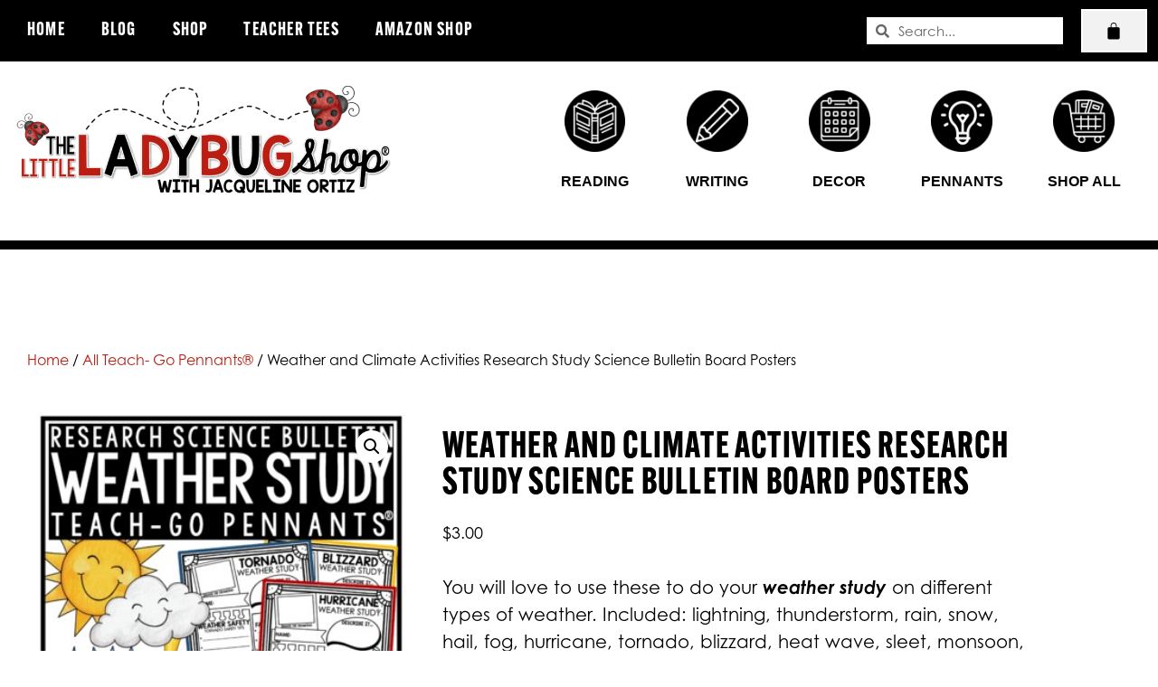

--- FILE ---
content_type: text/html; charset=UTF-8
request_url: https://thelittleladybugshop.com/product/weather-and-climate-activities-poster-teach-go-pennants-weather-tracking-chart/
body_size: 53375
content:
<!DOCTYPE html>
<html lang="en-US">
<head>
	<meta charset="UTF-8">
	<meta name='robots' content='index, follow, max-image-preview:large, max-snippet:-1, max-video-preview:-1' />
<!-- This site has installed PayPal for WooCommerce v4.6.3 - https://www.angelleye.com/product/woocommerce-paypal-plugin/ -->

            <script data-no-defer="1" data-ezscrex="false" data-cfasync="false" data-pagespeed-no-defer data-cookieconsent="ignore">
                var ctPublicFunctions = {"_ajax_nonce":"25b8f62c0f","_rest_nonce":"de4631c706","_ajax_url":"\/wp-admin\/admin-ajax.php","_rest_url":"https:\/\/thelittleladybugshop.com\/wp-json\/","data__cookies_type":"none","data__ajax_type":"rest","data__bot_detector_enabled":"1","data__frontend_data_log_enabled":1,"cookiePrefix":"","wprocket_detected":false,"host_url":"thelittleladybugshop.com","text__ee_click_to_select":"Click to select the whole data","text__ee_original_email":"The complete one is","text__ee_got_it":"Got it","text__ee_blocked":"Blocked","text__ee_cannot_connect":"Cannot connect","text__ee_cannot_decode":"Can not decode email. Unknown reason","text__ee_email_decoder":"CleanTalk email decoder","text__ee_wait_for_decoding":"The magic is on the way!","text__ee_decoding_process":"Please wait a few seconds while we decode the contact data."}
            </script>
        
            <script data-no-defer="1" data-ezscrex="false" data-cfasync="false" data-pagespeed-no-defer data-cookieconsent="ignore">
                var ctPublic = {"_ajax_nonce":"25b8f62c0f","settings__forms__check_internal":"0","settings__forms__check_external":"0","settings__forms__force_protection":"0","settings__forms__search_test":"1","settings__forms__wc_add_to_cart":"0","settings__data__bot_detector_enabled":"1","settings__sfw__anti_crawler":0,"blog_home":"https:\/\/thelittleladybugshop.com\/","pixel__setting":"3","pixel__enabled":false,"pixel__url":null,"data__email_check_before_post":"1","data__email_check_exist_post":"1","data__cookies_type":"none","data__key_is_ok":true,"data__visible_fields_required":true,"wl_brandname":"Anti-Spam by CleanTalk","wl_brandname_short":"CleanTalk","ct_checkjs_key":1146355682,"emailEncoderPassKey":"2d8f687a80cc279156b79fb77d5569be","bot_detector_forms_excluded":"W10=","advancedCacheExists":false,"varnishCacheExists":false,"wc_ajax_add_to_cart":true}
            </script>
        <meta name="viewport" content="width=device-width, initial-scale=1"><script>window._wca = window._wca || [];</script>

	<!-- This site is optimized with the Yoast SEO plugin v26.7 - https://yoast.com/wordpress/plugins/seo/ -->
	<title>Weather and Climate Activities Research Study Science Bulletin Board Posters - The Little Ladybug Shop</title>
	<meta name="description" content="You will love to use these to do your weather study on different types of weather. Included: lightning, thunderstorm, rain, snow, hail, fog, hurricane, tornado, blizzard, heat wave, sleet, monsoon, tsunami, earthquake." />
	<link rel="canonical" href="https://thelittleladybugshop.com/product/weather-and-climate-activities-poster-teach-go-pennants-weather-tracking-chart/" />
	<meta property="og:locale" content="en_US" />
	<meta property="og:type" content="article" />
	<meta property="og:title" content="Weather and Climate Activities Research Study Science Bulletin Board Posters - The Little Ladybug Shop" />
	<meta property="og:description" content="You will love to use these to do your weather study on different types of weather. Included: lightning, thunderstorm, rain, snow, hail, fog, hurricane, tornado, blizzard, heat wave, sleet, monsoon, tsunami, earthquake." />
	<meta property="og:url" content="https://thelittleladybugshop.com/product/weather-and-climate-activities-poster-teach-go-pennants-weather-tracking-chart/" />
	<meta property="og:site_name" content="The Little Ladybug Shop" />
	<meta property="article:publisher" content="https://www.facebook.com/thelittleladybugshop" />
	<meta property="article:modified_time" content="2025-03-11T14:30:56+00:00" />
	<meta property="og:image" content="https://thelittleladybugshop.com/wp-content/uploads/2020/07/Weather-and-Climate-Activities-Research-Study-Science-Bulletin-Board-Posters-1.jpg" />
	<meta property="og:image:width" content="350" />
	<meta property="og:image:height" content="350" />
	<meta property="og:image:type" content="image/jpeg" />
	<meta name="twitter:card" content="summary_large_image" />
	<meta name="twitter:label1" content="Est. reading time" />
	<meta name="twitter:data1" content="2 minutes" />
	<script type="application/ld+json" class="yoast-schema-graph">{"@context":"https://schema.org","@graph":[{"@type":"WebPage","@id":"https://thelittleladybugshop.com/product/weather-and-climate-activities-poster-teach-go-pennants-weather-tracking-chart/","url":"https://thelittleladybugshop.com/product/weather-and-climate-activities-poster-teach-go-pennants-weather-tracking-chart/","name":"Weather and Climate Activities Research Study Science Bulletin Board Posters - The Little Ladybug Shop","isPartOf":{"@id":"https://thelittleladybugshop.com/#website"},"primaryImageOfPage":{"@id":"https://thelittleladybugshop.com/product/weather-and-climate-activities-poster-teach-go-pennants-weather-tracking-chart/#primaryimage"},"image":{"@id":"https://thelittleladybugshop.com/product/weather-and-climate-activities-poster-teach-go-pennants-weather-tracking-chart/#primaryimage"},"thumbnailUrl":"https://thelittleladybugshop.com/wp-content/uploads/2020/07/Weather-and-Climate-Activities-Research-Study-Science-Bulletin-Board-Posters-1.jpg","datePublished":"2020-07-23T05:32:32+00:00","dateModified":"2025-03-11T14:30:56+00:00","description":"You will love to use these to do your weather study on different types of weather. Included: lightning, thunderstorm, rain, snow, hail, fog, hurricane, tornado, blizzard, heat wave, sleet, monsoon, tsunami, earthquake.","breadcrumb":{"@id":"https://thelittleladybugshop.com/product/weather-and-climate-activities-poster-teach-go-pennants-weather-tracking-chart/#breadcrumb"},"inLanguage":"en-US","potentialAction":[{"@type":"ReadAction","target":["https://thelittleladybugshop.com/product/weather-and-climate-activities-poster-teach-go-pennants-weather-tracking-chart/"]}]},{"@type":"ImageObject","inLanguage":"en-US","@id":"https://thelittleladybugshop.com/product/weather-and-climate-activities-poster-teach-go-pennants-weather-tracking-chart/#primaryimage","url":"https://thelittleladybugshop.com/wp-content/uploads/2020/07/Weather-and-Climate-Activities-Research-Study-Science-Bulletin-Board-Posters-1.jpg","contentUrl":"https://thelittleladybugshop.com/wp-content/uploads/2020/07/Weather-and-Climate-Activities-Research-Study-Science-Bulletin-Board-Posters-1.jpg","width":350,"height":350,"caption":"Weather and Climate Activities Research Study Science Bulletin Board Posters"},{"@type":"BreadcrumbList","@id":"https://thelittleladybugshop.com/product/weather-and-climate-activities-poster-teach-go-pennants-weather-tracking-chart/#breadcrumb","itemListElement":[{"@type":"ListItem","position":1,"name":"Home","item":"https://thelittleladybugshop.com/"},{"@type":"ListItem","position":2,"name":"Shop","item":"https://thelittleladybugshop.com/shop/"},{"@type":"ListItem","position":3,"name":"Weather and Climate Activities Research Study Science Bulletin Board Posters"}]},{"@type":"WebSite","@id":"https://thelittleladybugshop.com/#website","url":"https://thelittleladybugshop.com/","name":"The Little Ladybug Shop","description":"The Little Ladybug Shop: Upper Elementary Teacher Ideas and Resources","publisher":{"@id":"https://thelittleladybugshop.com/#organization"},"potentialAction":[{"@type":"SearchAction","target":{"@type":"EntryPoint","urlTemplate":"https://thelittleladybugshop.com/?s={search_term_string}"},"query-input":{"@type":"PropertyValueSpecification","valueRequired":true,"valueName":"search_term_string"}}],"inLanguage":"en-US"},{"@type":"Organization","@id":"https://thelittleladybugshop.com/#organization","name":"The Little Ladybug Shop","url":"https://thelittleladybugshop.com/","logo":{"@type":"ImageObject","inLanguage":"en-US","@id":"https://thelittleladybugshop.com/#/schema/logo/image/","url":"https://thelittleladybugshop.com/wp-content/uploads/2020/07/LOGO.jpg","contentUrl":"https://thelittleladybugshop.com/wp-content/uploads/2020/07/LOGO.jpg","width":960,"height":960,"caption":"The Little Ladybug Shop"},"image":{"@id":"https://thelittleladybugshop.com/#/schema/logo/image/"},"sameAs":["https://www.facebook.com/thelittleladybugshop","https://www.instagram.com/thelittleladybugshop/","https://www.pinterest.com/thelittleladybugshop/"]}]}</script>
	<!-- / Yoast SEO plugin. -->


<link rel='dns-prefetch' href='//fd.cleantalk.org' />
<link rel='dns-prefetch' href='//assets.pinterest.com' />
<link rel='dns-prefetch' href='//stats.wp.com' />
<link rel='dns-prefetch' href='//capi-automation.s3.us-east-2.amazonaws.com' />
<link rel="alternate" type="application/rss+xml" title="The Little Ladybug Shop &raquo; Feed" href="https://thelittleladybugshop.com/feed/" />
<link rel="alternate" type="application/rss+xml" title="The Little Ladybug Shop &raquo; Comments Feed" href="https://thelittleladybugshop.com/comments/feed/" />
<link rel="alternate" title="oEmbed (JSON)" type="application/json+oembed" href="https://thelittleladybugshop.com/wp-json/oembed/1.0/embed?url=https%3A%2F%2Fthelittleladybugshop.com%2Fproduct%2Fweather-and-climate-activities-poster-teach-go-pennants-weather-tracking-chart%2F" />
<link rel="alternate" title="oEmbed (XML)" type="text/xml+oembed" href="https://thelittleladybugshop.com/wp-json/oembed/1.0/embed?url=https%3A%2F%2Fthelittleladybugshop.com%2Fproduct%2Fweather-and-climate-activities-poster-teach-go-pennants-weather-tracking-chart%2F&#038;format=xml" />
		<!-- This site uses the Google Analytics by MonsterInsights plugin v9.11.1 - Using Analytics tracking - https://www.monsterinsights.com/ -->
							<script src="//www.googletagmanager.com/gtag/js?id=G-8GVGZ7P091"  data-cfasync="false" data-wpfc-render="false" async></script>
			<script data-cfasync="false" data-wpfc-render="false">
				var mi_version = '9.11.1';
				var mi_track_user = true;
				var mi_no_track_reason = '';
								var MonsterInsightsDefaultLocations = {"page_location":"https:\/\/thelittleladybugshop.com\/product\/weather-and-climate-activities-poster-teach-go-pennants-weather-tracking-chart\/"};
								if ( typeof MonsterInsightsPrivacyGuardFilter === 'function' ) {
					var MonsterInsightsLocations = (typeof MonsterInsightsExcludeQuery === 'object') ? MonsterInsightsPrivacyGuardFilter( MonsterInsightsExcludeQuery ) : MonsterInsightsPrivacyGuardFilter( MonsterInsightsDefaultLocations );
				} else {
					var MonsterInsightsLocations = (typeof MonsterInsightsExcludeQuery === 'object') ? MonsterInsightsExcludeQuery : MonsterInsightsDefaultLocations;
				}

								var disableStrs = [
										'ga-disable-G-8GVGZ7P091',
									];

				/* Function to detect opted out users */
				function __gtagTrackerIsOptedOut() {
					for (var index = 0; index < disableStrs.length; index++) {
						if (document.cookie.indexOf(disableStrs[index] + '=true') > -1) {
							return true;
						}
					}

					return false;
				}

				/* Disable tracking if the opt-out cookie exists. */
				if (__gtagTrackerIsOptedOut()) {
					for (var index = 0; index < disableStrs.length; index++) {
						window[disableStrs[index]] = true;
					}
				}

				/* Opt-out function */
				function __gtagTrackerOptout() {
					for (var index = 0; index < disableStrs.length; index++) {
						document.cookie = disableStrs[index] + '=true; expires=Thu, 31 Dec 2099 23:59:59 UTC; path=/';
						window[disableStrs[index]] = true;
					}
				}

				if ('undefined' === typeof gaOptout) {
					function gaOptout() {
						__gtagTrackerOptout();
					}
				}
								window.dataLayer = window.dataLayer || [];

				window.MonsterInsightsDualTracker = {
					helpers: {},
					trackers: {},
				};
				if (mi_track_user) {
					function __gtagDataLayer() {
						dataLayer.push(arguments);
					}

					function __gtagTracker(type, name, parameters) {
						if (!parameters) {
							parameters = {};
						}

						if (parameters.send_to) {
							__gtagDataLayer.apply(null, arguments);
							return;
						}

						if (type === 'event') {
														parameters.send_to = monsterinsights_frontend.v4_id;
							var hookName = name;
							if (typeof parameters['event_category'] !== 'undefined') {
								hookName = parameters['event_category'] + ':' + name;
							}

							if (typeof MonsterInsightsDualTracker.trackers[hookName] !== 'undefined') {
								MonsterInsightsDualTracker.trackers[hookName](parameters);
							} else {
								__gtagDataLayer('event', name, parameters);
							}
							
						} else {
							__gtagDataLayer.apply(null, arguments);
						}
					}

					__gtagTracker('js', new Date());
					__gtagTracker('set', {
						'developer_id.dZGIzZG': true,
											});
					if ( MonsterInsightsLocations.page_location ) {
						__gtagTracker('set', MonsterInsightsLocations);
					}
										__gtagTracker('config', 'G-8GVGZ7P091', {"forceSSL":"true"} );
										window.gtag = __gtagTracker;										(function () {
						/* https://developers.google.com/analytics/devguides/collection/analyticsjs/ */
						/* ga and __gaTracker compatibility shim. */
						var noopfn = function () {
							return null;
						};
						var newtracker = function () {
							return new Tracker();
						};
						var Tracker = function () {
							return null;
						};
						var p = Tracker.prototype;
						p.get = noopfn;
						p.set = noopfn;
						p.send = function () {
							var args = Array.prototype.slice.call(arguments);
							args.unshift('send');
							__gaTracker.apply(null, args);
						};
						var __gaTracker = function () {
							var len = arguments.length;
							if (len === 0) {
								return;
							}
							var f = arguments[len - 1];
							if (typeof f !== 'object' || f === null || typeof f.hitCallback !== 'function') {
								if ('send' === arguments[0]) {
									var hitConverted, hitObject = false, action;
									if ('event' === arguments[1]) {
										if ('undefined' !== typeof arguments[3]) {
											hitObject = {
												'eventAction': arguments[3],
												'eventCategory': arguments[2],
												'eventLabel': arguments[4],
												'value': arguments[5] ? arguments[5] : 1,
											}
										}
									}
									if ('pageview' === arguments[1]) {
										if ('undefined' !== typeof arguments[2]) {
											hitObject = {
												'eventAction': 'page_view',
												'page_path': arguments[2],
											}
										}
									}
									if (typeof arguments[2] === 'object') {
										hitObject = arguments[2];
									}
									if (typeof arguments[5] === 'object') {
										Object.assign(hitObject, arguments[5]);
									}
									if ('undefined' !== typeof arguments[1].hitType) {
										hitObject = arguments[1];
										if ('pageview' === hitObject.hitType) {
											hitObject.eventAction = 'page_view';
										}
									}
									if (hitObject) {
										action = 'timing' === arguments[1].hitType ? 'timing_complete' : hitObject.eventAction;
										hitConverted = mapArgs(hitObject);
										__gtagTracker('event', action, hitConverted);
									}
								}
								return;
							}

							function mapArgs(args) {
								var arg, hit = {};
								var gaMap = {
									'eventCategory': 'event_category',
									'eventAction': 'event_action',
									'eventLabel': 'event_label',
									'eventValue': 'event_value',
									'nonInteraction': 'non_interaction',
									'timingCategory': 'event_category',
									'timingVar': 'name',
									'timingValue': 'value',
									'timingLabel': 'event_label',
									'page': 'page_path',
									'location': 'page_location',
									'title': 'page_title',
									'referrer' : 'page_referrer',
								};
								for (arg in args) {
																		if (!(!args.hasOwnProperty(arg) || !gaMap.hasOwnProperty(arg))) {
										hit[gaMap[arg]] = args[arg];
									} else {
										hit[arg] = args[arg];
									}
								}
								return hit;
							}

							try {
								f.hitCallback();
							} catch (ex) {
							}
						};
						__gaTracker.create = newtracker;
						__gaTracker.getByName = newtracker;
						__gaTracker.getAll = function () {
							return [];
						};
						__gaTracker.remove = noopfn;
						__gaTracker.loaded = true;
						window['__gaTracker'] = __gaTracker;
					})();
									} else {
										console.log("");
					(function () {
						function __gtagTracker() {
							return null;
						}

						window['__gtagTracker'] = __gtagTracker;
						window['gtag'] = __gtagTracker;
					})();
									}
			</script>
							<!-- / Google Analytics by MonsterInsights -->
		<link rel="stylesheet" type="text/css" href="https://use.typekit.net/kwb4xii.css"><style id='wp-img-auto-sizes-contain-inline-css'>
img:is([sizes=auto i],[sizes^="auto," i]){contain-intrinsic-size:3000px 1500px}
/*# sourceURL=wp-img-auto-sizes-contain-inline-css */
</style>
<style id='wp-emoji-styles-inline-css'>

	img.wp-smiley, img.emoji {
		display: inline !important;
		border: none !important;
		box-shadow: none !important;
		height: 1em !important;
		width: 1em !important;
		margin: 0 0.07em !important;
		vertical-align: -0.1em !important;
		background: none !important;
		padding: 0 !important;
	}
/*# sourceURL=wp-emoji-styles-inline-css */
</style>
<link rel='stylesheet' id='wp-block-library-css' href='https://thelittleladybugshop.com/wp-includes/css/dist/block-library/style.min.css?ver=6.9' media='all' />
<style id='classic-theme-styles-inline-css'>
/*! This file is auto-generated */
.wp-block-button__link{color:#fff;background-color:#32373c;border-radius:9999px;box-shadow:none;text-decoration:none;padding:calc(.667em + 2px) calc(1.333em + 2px);font-size:1.125em}.wp-block-file__button{background:#32373c;color:#fff;text-decoration:none}
/*# sourceURL=/wp-includes/css/classic-themes.min.css */
</style>
<link rel='stylesheet' id='mediaelement-css' href='https://thelittleladybugshop.com/wp-includes/js/mediaelement/mediaelementplayer-legacy.min.css?ver=4.2.17' media='all' />
<link rel='stylesheet' id='wp-mediaelement-css' href='https://thelittleladybugshop.com/wp-includes/js/mediaelement/wp-mediaelement.min.css?ver=6.9' media='all' />
<style id='jetpack-sharing-buttons-style-inline-css'>
.jetpack-sharing-buttons__services-list{display:flex;flex-direction:row;flex-wrap:wrap;gap:0;list-style-type:none;margin:5px;padding:0}.jetpack-sharing-buttons__services-list.has-small-icon-size{font-size:12px}.jetpack-sharing-buttons__services-list.has-normal-icon-size{font-size:16px}.jetpack-sharing-buttons__services-list.has-large-icon-size{font-size:24px}.jetpack-sharing-buttons__services-list.has-huge-icon-size{font-size:36px}@media print{.jetpack-sharing-buttons__services-list{display:none!important}}.editor-styles-wrapper .wp-block-jetpack-sharing-buttons{gap:0;padding-inline-start:0}ul.jetpack-sharing-buttons__services-list.has-background{padding:1.25em 2.375em}
/*# sourceURL=https://thelittleladybugshop.com/wp-content/plugins/jetpack/_inc/blocks/sharing-buttons/view.css */
</style>
<link rel='stylesheet' id='awsm-ead-public-css' href='https://thelittleladybugshop.com/wp-content/plugins/embed-any-document/css/embed-public.min.css?ver=2.7.12' media='all' />
<link rel='stylesheet' id='convertkit-broadcasts-css' href='https://thelittleladybugshop.com/wp-content/plugins/convertkit/resources/frontend/css/broadcasts.css?ver=3.1.5' media='all' />
<link rel='stylesheet' id='convertkit-button-css' href='https://thelittleladybugshop.com/wp-content/plugins/convertkit/resources/frontend/css/button.css?ver=3.1.5' media='all' />
<link rel='stylesheet' id='convertkit-form-css' href='https://thelittleladybugshop.com/wp-content/plugins/convertkit/resources/frontend/css/form.css?ver=3.1.5' media='all' />
<link rel='stylesheet' id='convertkit-form-builder-field-css' href='https://thelittleladybugshop.com/wp-content/plugins/convertkit/resources/frontend/css/form-builder.css?ver=3.1.5' media='all' />
<link rel='stylesheet' id='convertkit-form-builder-css' href='https://thelittleladybugshop.com/wp-content/plugins/convertkit/resources/frontend/css/form-builder.css?ver=3.1.5' media='all' />
<style id='global-styles-inline-css'>
:root{--wp--preset--aspect-ratio--square: 1;--wp--preset--aspect-ratio--4-3: 4/3;--wp--preset--aspect-ratio--3-4: 3/4;--wp--preset--aspect-ratio--3-2: 3/2;--wp--preset--aspect-ratio--2-3: 2/3;--wp--preset--aspect-ratio--16-9: 16/9;--wp--preset--aspect-ratio--9-16: 9/16;--wp--preset--color--black: #000000;--wp--preset--color--cyan-bluish-gray: #abb8c3;--wp--preset--color--white: #ffffff;--wp--preset--color--pale-pink: #f78da7;--wp--preset--color--vivid-red: #cf2e2e;--wp--preset--color--luminous-vivid-orange: #ff6900;--wp--preset--color--luminous-vivid-amber: #fcb900;--wp--preset--color--light-green-cyan: #7bdcb5;--wp--preset--color--vivid-green-cyan: #00d084;--wp--preset--color--pale-cyan-blue: #8ed1fc;--wp--preset--color--vivid-cyan-blue: #0693e3;--wp--preset--color--vivid-purple: #9b51e0;--wp--preset--color--contrast: var(--contrast);--wp--preset--color--contrast-2: var(--contrast-2);--wp--preset--color--contrast-3: var(--contrast-3);--wp--preset--color--base: var(--base);--wp--preset--color--base-2: var(--base-2);--wp--preset--color--base-3: var(--base-3);--wp--preset--color--accent: var(--accent);--wp--preset--gradient--vivid-cyan-blue-to-vivid-purple: linear-gradient(135deg,rgb(6,147,227) 0%,rgb(155,81,224) 100%);--wp--preset--gradient--light-green-cyan-to-vivid-green-cyan: linear-gradient(135deg,rgb(122,220,180) 0%,rgb(0,208,130) 100%);--wp--preset--gradient--luminous-vivid-amber-to-luminous-vivid-orange: linear-gradient(135deg,rgb(252,185,0) 0%,rgb(255,105,0) 100%);--wp--preset--gradient--luminous-vivid-orange-to-vivid-red: linear-gradient(135deg,rgb(255,105,0) 0%,rgb(207,46,46) 100%);--wp--preset--gradient--very-light-gray-to-cyan-bluish-gray: linear-gradient(135deg,rgb(238,238,238) 0%,rgb(169,184,195) 100%);--wp--preset--gradient--cool-to-warm-spectrum: linear-gradient(135deg,rgb(74,234,220) 0%,rgb(151,120,209) 20%,rgb(207,42,186) 40%,rgb(238,44,130) 60%,rgb(251,105,98) 80%,rgb(254,248,76) 100%);--wp--preset--gradient--blush-light-purple: linear-gradient(135deg,rgb(255,206,236) 0%,rgb(152,150,240) 100%);--wp--preset--gradient--blush-bordeaux: linear-gradient(135deg,rgb(254,205,165) 0%,rgb(254,45,45) 50%,rgb(107,0,62) 100%);--wp--preset--gradient--luminous-dusk: linear-gradient(135deg,rgb(255,203,112) 0%,rgb(199,81,192) 50%,rgb(65,88,208) 100%);--wp--preset--gradient--pale-ocean: linear-gradient(135deg,rgb(255,245,203) 0%,rgb(182,227,212) 50%,rgb(51,167,181) 100%);--wp--preset--gradient--electric-grass: linear-gradient(135deg,rgb(202,248,128) 0%,rgb(113,206,126) 100%);--wp--preset--gradient--midnight: linear-gradient(135deg,rgb(2,3,129) 0%,rgb(40,116,252) 100%);--wp--preset--font-size--small: 13px;--wp--preset--font-size--medium: 20px;--wp--preset--font-size--large: 36px;--wp--preset--font-size--x-large: 42px;--wp--preset--spacing--20: 0.44rem;--wp--preset--spacing--30: 0.67rem;--wp--preset--spacing--40: 1rem;--wp--preset--spacing--50: 1.5rem;--wp--preset--spacing--60: 2.25rem;--wp--preset--spacing--70: 3.38rem;--wp--preset--spacing--80: 5.06rem;--wp--preset--shadow--natural: 6px 6px 9px rgba(0, 0, 0, 0.2);--wp--preset--shadow--deep: 12px 12px 50px rgba(0, 0, 0, 0.4);--wp--preset--shadow--sharp: 6px 6px 0px rgba(0, 0, 0, 0.2);--wp--preset--shadow--outlined: 6px 6px 0px -3px rgb(255, 255, 255), 6px 6px rgb(0, 0, 0);--wp--preset--shadow--crisp: 6px 6px 0px rgb(0, 0, 0);}:where(.is-layout-flex){gap: 0.5em;}:where(.is-layout-grid){gap: 0.5em;}body .is-layout-flex{display: flex;}.is-layout-flex{flex-wrap: wrap;align-items: center;}.is-layout-flex > :is(*, div){margin: 0;}body .is-layout-grid{display: grid;}.is-layout-grid > :is(*, div){margin: 0;}:where(.wp-block-columns.is-layout-flex){gap: 2em;}:where(.wp-block-columns.is-layout-grid){gap: 2em;}:where(.wp-block-post-template.is-layout-flex){gap: 1.25em;}:where(.wp-block-post-template.is-layout-grid){gap: 1.25em;}.has-black-color{color: var(--wp--preset--color--black) !important;}.has-cyan-bluish-gray-color{color: var(--wp--preset--color--cyan-bluish-gray) !important;}.has-white-color{color: var(--wp--preset--color--white) !important;}.has-pale-pink-color{color: var(--wp--preset--color--pale-pink) !important;}.has-vivid-red-color{color: var(--wp--preset--color--vivid-red) !important;}.has-luminous-vivid-orange-color{color: var(--wp--preset--color--luminous-vivid-orange) !important;}.has-luminous-vivid-amber-color{color: var(--wp--preset--color--luminous-vivid-amber) !important;}.has-light-green-cyan-color{color: var(--wp--preset--color--light-green-cyan) !important;}.has-vivid-green-cyan-color{color: var(--wp--preset--color--vivid-green-cyan) !important;}.has-pale-cyan-blue-color{color: var(--wp--preset--color--pale-cyan-blue) !important;}.has-vivid-cyan-blue-color{color: var(--wp--preset--color--vivid-cyan-blue) !important;}.has-vivid-purple-color{color: var(--wp--preset--color--vivid-purple) !important;}.has-black-background-color{background-color: var(--wp--preset--color--black) !important;}.has-cyan-bluish-gray-background-color{background-color: var(--wp--preset--color--cyan-bluish-gray) !important;}.has-white-background-color{background-color: var(--wp--preset--color--white) !important;}.has-pale-pink-background-color{background-color: var(--wp--preset--color--pale-pink) !important;}.has-vivid-red-background-color{background-color: var(--wp--preset--color--vivid-red) !important;}.has-luminous-vivid-orange-background-color{background-color: var(--wp--preset--color--luminous-vivid-orange) !important;}.has-luminous-vivid-amber-background-color{background-color: var(--wp--preset--color--luminous-vivid-amber) !important;}.has-light-green-cyan-background-color{background-color: var(--wp--preset--color--light-green-cyan) !important;}.has-vivid-green-cyan-background-color{background-color: var(--wp--preset--color--vivid-green-cyan) !important;}.has-pale-cyan-blue-background-color{background-color: var(--wp--preset--color--pale-cyan-blue) !important;}.has-vivid-cyan-blue-background-color{background-color: var(--wp--preset--color--vivid-cyan-blue) !important;}.has-vivid-purple-background-color{background-color: var(--wp--preset--color--vivid-purple) !important;}.has-black-border-color{border-color: var(--wp--preset--color--black) !important;}.has-cyan-bluish-gray-border-color{border-color: var(--wp--preset--color--cyan-bluish-gray) !important;}.has-white-border-color{border-color: var(--wp--preset--color--white) !important;}.has-pale-pink-border-color{border-color: var(--wp--preset--color--pale-pink) !important;}.has-vivid-red-border-color{border-color: var(--wp--preset--color--vivid-red) !important;}.has-luminous-vivid-orange-border-color{border-color: var(--wp--preset--color--luminous-vivid-orange) !important;}.has-luminous-vivid-amber-border-color{border-color: var(--wp--preset--color--luminous-vivid-amber) !important;}.has-light-green-cyan-border-color{border-color: var(--wp--preset--color--light-green-cyan) !important;}.has-vivid-green-cyan-border-color{border-color: var(--wp--preset--color--vivid-green-cyan) !important;}.has-pale-cyan-blue-border-color{border-color: var(--wp--preset--color--pale-cyan-blue) !important;}.has-vivid-cyan-blue-border-color{border-color: var(--wp--preset--color--vivid-cyan-blue) !important;}.has-vivid-purple-border-color{border-color: var(--wp--preset--color--vivid-purple) !important;}.has-vivid-cyan-blue-to-vivid-purple-gradient-background{background: var(--wp--preset--gradient--vivid-cyan-blue-to-vivid-purple) !important;}.has-light-green-cyan-to-vivid-green-cyan-gradient-background{background: var(--wp--preset--gradient--light-green-cyan-to-vivid-green-cyan) !important;}.has-luminous-vivid-amber-to-luminous-vivid-orange-gradient-background{background: var(--wp--preset--gradient--luminous-vivid-amber-to-luminous-vivid-orange) !important;}.has-luminous-vivid-orange-to-vivid-red-gradient-background{background: var(--wp--preset--gradient--luminous-vivid-orange-to-vivid-red) !important;}.has-very-light-gray-to-cyan-bluish-gray-gradient-background{background: var(--wp--preset--gradient--very-light-gray-to-cyan-bluish-gray) !important;}.has-cool-to-warm-spectrum-gradient-background{background: var(--wp--preset--gradient--cool-to-warm-spectrum) !important;}.has-blush-light-purple-gradient-background{background: var(--wp--preset--gradient--blush-light-purple) !important;}.has-blush-bordeaux-gradient-background{background: var(--wp--preset--gradient--blush-bordeaux) !important;}.has-luminous-dusk-gradient-background{background: var(--wp--preset--gradient--luminous-dusk) !important;}.has-pale-ocean-gradient-background{background: var(--wp--preset--gradient--pale-ocean) !important;}.has-electric-grass-gradient-background{background: var(--wp--preset--gradient--electric-grass) !important;}.has-midnight-gradient-background{background: var(--wp--preset--gradient--midnight) !important;}.has-small-font-size{font-size: var(--wp--preset--font-size--small) !important;}.has-medium-font-size{font-size: var(--wp--preset--font-size--medium) !important;}.has-large-font-size{font-size: var(--wp--preset--font-size--large) !important;}.has-x-large-font-size{font-size: var(--wp--preset--font-size--x-large) !important;}
:where(.wp-block-post-template.is-layout-flex){gap: 1.25em;}:where(.wp-block-post-template.is-layout-grid){gap: 1.25em;}
:where(.wp-block-term-template.is-layout-flex){gap: 1.25em;}:where(.wp-block-term-template.is-layout-grid){gap: 1.25em;}
:where(.wp-block-columns.is-layout-flex){gap: 2em;}:where(.wp-block-columns.is-layout-grid){gap: 2em;}
:root :where(.wp-block-pullquote){font-size: 1.5em;line-height: 1.6;}
/*# sourceURL=global-styles-inline-css */
</style>
<link rel='stylesheet' id='cleantalk-public-css-css' href='https://thelittleladybugshop.com/wp-content/plugins/cleantalk-spam-protect/css/cleantalk-public.min.css?ver=6.70.1_1766407399' media='all' />
<link rel='stylesheet' id='cleantalk-email-decoder-css-css' href='https://thelittleladybugshop.com/wp-content/plugins/cleantalk-spam-protect/css/cleantalk-email-decoder.min.css?ver=6.70.1_1766407399' media='all' />
<link rel='stylesheet' id='photoswipe-css' href='https://thelittleladybugshop.com/wp-content/plugins/woocommerce/assets/css/photoswipe/photoswipe.min.css?ver=10.4.3' media='all' />
<link rel='stylesheet' id='photoswipe-default-skin-css' href='https://thelittleladybugshop.com/wp-content/plugins/woocommerce/assets/css/photoswipe/default-skin/default-skin.min.css?ver=10.4.3' media='all' />
<link rel='stylesheet' id='woocommerce-layout-css' href='https://thelittleladybugshop.com/wp-content/plugins/woocommerce/assets/css/woocommerce-layout.css?ver=10.4.3' media='all' />
<style id='woocommerce-layout-inline-css'>

	.infinite-scroll .woocommerce-pagination {
		display: none;
	}
/*# sourceURL=woocommerce-layout-inline-css */
</style>
<link rel='stylesheet' id='woocommerce-smallscreen-css' href='https://thelittleladybugshop.com/wp-content/plugins/woocommerce/assets/css/woocommerce-smallscreen.css?ver=10.4.3' media='only screen and (max-width: 768px)' />
<link rel='stylesheet' id='woocommerce-general-css' href='https://thelittleladybugshop.com/wp-content/plugins/woocommerce/assets/css/woocommerce.css?ver=10.4.3' media='all' />
<style id='woocommerce-general-inline-css'>
.woocommerce .page-header-image-single {display: none;}.woocommerce .entry-content,.woocommerce .product .entry-summary {margin-top: 0;}.related.products {clear: both;}.checkout-subscribe-prompt.clear {visibility: visible;height: initial;width: initial;}@media (max-width:768px) {.woocommerce .woocommerce-ordering,.woocommerce-page .woocommerce-ordering {float: none;}.woocommerce .woocommerce-ordering select {max-width: 100%;}.woocommerce ul.products li.product,.woocommerce-page ul.products li.product,.woocommerce-page[class*=columns-] ul.products li.product,.woocommerce[class*=columns-] ul.products li.product {width: 100%;float: none;}}
/*# sourceURL=woocommerce-general-inline-css */
</style>
<style id='woocommerce-inline-inline-css'>
.woocommerce form .form-row .required { visibility: visible; }
/*# sourceURL=woocommerce-inline-inline-css */
</style>
<link rel='stylesheet' id='pinterest-for-woocommerce-pins-css' href='//thelittleladybugshop.com/wp-content/plugins/pinterest-for-woocommerce/assets/css/frontend/pinterest-for-woocommerce-pins.min.css?ver=1.4.23' media='all' />
<link rel='stylesheet' id='parent-style-css' href='https://thelittleladybugshop.com/wp-content/themes/generatepress/style.css?ver=6.9' media='all' />
<link rel='stylesheet' id='generate-style-css' href='https://thelittleladybugshop.com/wp-content/themes/generatepress/assets/css/main.min.css?ver=3.6.1' media='all' />
<style id='generate-style-inline-css'>
body{background-color:#ffffff;color:#222222;}a{color:#1e73be;}a:hover, a:focus, a:active{color:#000000;}.wp-block-group__inner-container{max-width:1200px;margin-left:auto;margin-right:auto;}:root{--contrast:#222222;--contrast-2:#575760;--contrast-3:#b2b2be;--base:#f0f0f0;--base-2:#f7f8f9;--base-3:#ffffff;--accent:#1e73be;}:root .has-contrast-color{color:var(--contrast);}:root .has-contrast-background-color{background-color:var(--contrast);}:root .has-contrast-2-color{color:var(--contrast-2);}:root .has-contrast-2-background-color{background-color:var(--contrast-2);}:root .has-contrast-3-color{color:var(--contrast-3);}:root .has-contrast-3-background-color{background-color:var(--contrast-3);}:root .has-base-color{color:var(--base);}:root .has-base-background-color{background-color:var(--base);}:root .has-base-2-color{color:var(--base-2);}:root .has-base-2-background-color{background-color:var(--base-2);}:root .has-base-3-color{color:var(--base-3);}:root .has-base-3-background-color{background-color:var(--base-3);}:root .has-accent-color{color:var(--accent);}:root .has-accent-background-color{background-color:var(--accent);}body, button, input, select, textarea{font-family:-apple-system, system-ui, BlinkMacSystemFont, "Segoe UI", Helvetica, Arial, sans-serif, "Apple Color Emoji", "Segoe UI Emoji", "Segoe UI Symbol";}body{line-height:1.5;}.entry-content > [class*="wp-block-"]:not(:last-child):not(.wp-block-heading){margin-bottom:1.5em;}.main-navigation .main-nav ul ul li a{font-size:14px;}.sidebar .widget, .footer-widgets .widget{font-size:17px;}h2{font-family:"Century Gothic";font-weight:bold;text-transform:uppercase;font-size:27px;}h3{font-family:"Century Gothic";text-transform:uppercase;font-size:21px;}@media (max-width:768px){h1{font-size:31px;}h2{font-size:27px;}h3{font-size:24px;}h4{font-size:22px;}h5{font-size:19px;}}.top-bar{background-color:#636363;color:#ffffff;}.top-bar a{color:#ffffff;}.top-bar a:hover{color:#303030;}.site-header{background-color:#ffffff;}.main-title a,.main-title a:hover{color:#222222;}.site-description{color:#757575;}.mobile-menu-control-wrapper .menu-toggle,.mobile-menu-control-wrapper .menu-toggle:hover,.mobile-menu-control-wrapper .menu-toggle:focus,.has-inline-mobile-toggle #site-navigation.toggled{background-color:rgba(0, 0, 0, 0.02);}.main-navigation,.main-navigation ul ul{background-color:#ffffff;}.main-navigation .main-nav ul li a, .main-navigation .menu-toggle, .main-navigation .menu-bar-items{color:#515151;}.main-navigation .main-nav ul li:not([class*="current-menu-"]):hover > a, .main-navigation .main-nav ul li:not([class*="current-menu-"]):focus > a, .main-navigation .main-nav ul li.sfHover:not([class*="current-menu-"]) > a, .main-navigation .menu-bar-item:hover > a, .main-navigation .menu-bar-item.sfHover > a{color:#7a8896;background-color:#ffffff;}button.menu-toggle:hover,button.menu-toggle:focus{color:#515151;}.main-navigation .main-nav ul li[class*="current-menu-"] > a{color:#7a8896;background-color:#ffffff;}.navigation-search input[type="search"],.navigation-search input[type="search"]:active, .navigation-search input[type="search"]:focus, .main-navigation .main-nav ul li.search-item.active > a, .main-navigation .menu-bar-items .search-item.active > a{color:#7a8896;background-color:#ffffff;}.main-navigation ul ul{background-color:#eaeaea;}.main-navigation .main-nav ul ul li a{color:#515151;}.main-navigation .main-nav ul ul li:not([class*="current-menu-"]):hover > a,.main-navigation .main-nav ul ul li:not([class*="current-menu-"]):focus > a, .main-navigation .main-nav ul ul li.sfHover:not([class*="current-menu-"]) > a{color:#7a8896;background-color:#eaeaea;}.main-navigation .main-nav ul ul li[class*="current-menu-"] > a{color:#7a8896;background-color:#eaeaea;}.separate-containers .inside-article, .separate-containers .comments-area, .separate-containers .page-header, .one-container .container, .separate-containers .paging-navigation, .inside-page-header{background-color:#ffffff;}.entry-title a{color:#222222;}.entry-title a:hover{color:#55555e;}.entry-meta{color:#595959;}.sidebar .widget{background-color:#ffffff;}.footer-widgets{background-color:#ffffff;}.footer-widgets .widget-title{color:#000000;}.site-info{color:#ffffff;background-color:#55555e;}.site-info a{color:#ffffff;}.site-info a:hover{color:#d3d3d3;}.footer-bar .widget_nav_menu .current-menu-item a{color:#d3d3d3;}input[type="text"],input[type="email"],input[type="url"],input[type="password"],input[type="search"],input[type="tel"],input[type="number"],textarea,select{color:#666666;background-color:#fafafa;border-color:#cccccc;}input[type="text"]:focus,input[type="email"]:focus,input[type="url"]:focus,input[type="password"]:focus,input[type="search"]:focus,input[type="tel"]:focus,input[type="number"]:focus,textarea:focus,select:focus{color:#666666;background-color:#ffffff;border-color:#bfbfbf;}button,html input[type="button"],input[type="reset"],input[type="submit"],a.button,a.wp-block-button__link:not(.has-background){color:#ffffff;background-color:#55555e;}button:hover,html input[type="button"]:hover,input[type="reset"]:hover,input[type="submit"]:hover,a.button:hover,button:focus,html input[type="button"]:focus,input[type="reset"]:focus,input[type="submit"]:focus,a.button:focus,a.wp-block-button__link:not(.has-background):active,a.wp-block-button__link:not(.has-background):focus,a.wp-block-button__link:not(.has-background):hover{color:#ffffff;background-color:#3f4047;}a.generate-back-to-top{background-color:rgba( 0,0,0,0.4 );color:#ffffff;}a.generate-back-to-top:hover,a.generate-back-to-top:focus{background-color:rgba( 0,0,0,0.6 );color:#ffffff;}:root{--gp-search-modal-bg-color:var(--base-3);--gp-search-modal-text-color:var(--contrast);--gp-search-modal-overlay-bg-color:rgba(0,0,0,0.2);}@media (max-width:768px){.main-navigation .menu-bar-item:hover > a, .main-navigation .menu-bar-item.sfHover > a{background:none;color:#515151;}}.nav-below-header .main-navigation .inside-navigation.grid-container, .nav-above-header .main-navigation .inside-navigation.grid-container{padding:0px 20px 0px 20px;}.site-main .wp-block-group__inner-container{padding:40px;}.separate-containers .paging-navigation{padding-top:20px;padding-bottom:20px;}.entry-content .alignwide, body:not(.no-sidebar) .entry-content .alignfull{margin-left:-40px;width:calc(100% + 80px);max-width:calc(100% + 80px);}.rtl .menu-item-has-children .dropdown-menu-toggle{padding-left:20px;}.rtl .main-navigation .main-nav ul li.menu-item-has-children > a{padding-right:20px;}@media (max-width:768px){.separate-containers .inside-article, .separate-containers .comments-area, .separate-containers .page-header, .separate-containers .paging-navigation, .one-container .site-content, .inside-page-header{padding:30px;}.site-main .wp-block-group__inner-container{padding:30px;}.inside-top-bar{padding-right:30px;padding-left:30px;}.inside-header{padding-right:30px;padding-left:30px;}.widget-area .widget{padding-top:30px;padding-right:30px;padding-bottom:30px;padding-left:30px;}.footer-widgets-container{padding-top:30px;padding-right:30px;padding-bottom:30px;padding-left:30px;}.inside-site-info{padding-right:30px;padding-left:30px;}.entry-content .alignwide, body:not(.no-sidebar) .entry-content .alignfull{margin-left:-30px;width:calc(100% + 60px);max-width:calc(100% + 60px);}.one-container .site-main .paging-navigation{margin-bottom:20px;}}/* End cached CSS */.is-right-sidebar{width:30%;}.is-left-sidebar{width:30%;}.site-content .content-area{width:70%;}@media (max-width:768px){.main-navigation .menu-toggle,.sidebar-nav-mobile:not(#sticky-placeholder){display:block;}.main-navigation ul,.gen-sidebar-nav,.main-navigation:not(.slideout-navigation):not(.toggled) .main-nav > ul,.has-inline-mobile-toggle #site-navigation .inside-navigation > *:not(.navigation-search):not(.main-nav){display:none;}.nav-align-right .inside-navigation,.nav-align-center .inside-navigation{justify-content:space-between;}.has-inline-mobile-toggle .mobile-menu-control-wrapper{display:flex;flex-wrap:wrap;}.has-inline-mobile-toggle .inside-header{flex-direction:row;text-align:left;flex-wrap:wrap;}.has-inline-mobile-toggle .header-widget,.has-inline-mobile-toggle #site-navigation{flex-basis:100%;}.nav-float-left .has-inline-mobile-toggle #site-navigation{order:10;}}
.elementor-template-full-width .site-content{display:block;}
/*# sourceURL=generate-style-inline-css */
</style>
<link rel='stylesheet' id='generate-child-css' href='https://thelittleladybugshop.com/wp-content/themes/kristendoylechildtheme/style.css?ver=1743645481' media='all' />
<link rel='stylesheet' id='e-animation-slideInUp-css' href='https://thelittleladybugshop.com/wp-content/plugins/elementor/assets/lib/animations/styles/slideInUp.min.css?ver=3.34.1' media='all' />
<link rel='stylesheet' id='elementor-frontend-css' href='https://thelittleladybugshop.com/wp-content/plugins/elementor/assets/css/frontend.min.css?ver=3.34.1' media='all' />
<link rel='stylesheet' id='e-popup-css' href='https://thelittleladybugshop.com/wp-content/plugins/elementor-pro/assets/css/conditionals/popup.min.css?ver=3.34.0' media='all' />
<link rel='stylesheet' id='widget-nav-menu-css' href='https://thelittleladybugshop.com/wp-content/plugins/elementor-pro/assets/css/widget-nav-menu.min.css?ver=3.34.0' media='all' />
<link rel='stylesheet' id='widget-search-form-css' href='https://thelittleladybugshop.com/wp-content/plugins/elementor-pro/assets/css/widget-search-form.min.css?ver=3.34.0' media='all' />
<link rel='stylesheet' id='elementor-icons-shared-0-css' href='https://thelittleladybugshop.com/wp-content/plugins/elementor/assets/lib/font-awesome/css/fontawesome.min.css?ver=5.15.3' media='all' />
<link rel='stylesheet' id='elementor-icons-fa-solid-css' href='https://thelittleladybugshop.com/wp-content/plugins/elementor/assets/lib/font-awesome/css/solid.min.css?ver=5.15.3' media='all' />
<link rel='stylesheet' id='widget-woocommerce-menu-cart-css' href='https://thelittleladybugshop.com/wp-content/plugins/elementor-pro/assets/css/widget-woocommerce-menu-cart.min.css?ver=3.34.0' media='all' />
<link rel='stylesheet' id='widget-image-css' href='https://thelittleladybugshop.com/wp-content/plugins/elementor/assets/css/widget-image.min.css?ver=3.34.1' media='all' />
<link rel='stylesheet' id='widget-image-box-css' href='https://thelittleladybugshop.com/wp-content/plugins/elementor/assets/css/widget-image-box.min.css?ver=3.34.1' media='all' />
<link rel='stylesheet' id='widget-heading-css' href='https://thelittleladybugshop.com/wp-content/plugins/elementor/assets/css/widget-heading.min.css?ver=3.34.1' media='all' />
<link rel='stylesheet' id='widget-form-css' href='https://thelittleladybugshop.com/wp-content/plugins/elementor-pro/assets/css/widget-form.min.css?ver=3.34.0' media='all' />
<link rel='stylesheet' id='widget-woocommerce-product-images-css' href='https://thelittleladybugshop.com/wp-content/plugins/elementor-pro/assets/css/widget-woocommerce-product-images.min.css?ver=3.34.0' media='all' />
<link rel='stylesheet' id='widget-woocommerce-product-price-css' href='https://thelittleladybugshop.com/wp-content/plugins/elementor-pro/assets/css/widget-woocommerce-product-price.min.css?ver=3.34.0' media='all' />
<link rel='stylesheet' id='widget-woocommerce-product-add-to-cart-css' href='https://thelittleladybugshop.com/wp-content/plugins/elementor-pro/assets/css/widget-woocommerce-product-add-to-cart.min.css?ver=3.34.0' media='all' />
<link rel='stylesheet' id='widget-woocommerce-product-data-tabs-css' href='https://thelittleladybugshop.com/wp-content/plugins/elementor-pro/assets/css/widget-woocommerce-product-data-tabs.min.css?ver=3.34.0' media='all' />
<link rel='stylesheet' id='widget-woocommerce-products-css' href='https://thelittleladybugshop.com/wp-content/plugins/elementor-pro/assets/css/widget-woocommerce-products.min.css?ver=3.34.0' media='all' />
<link rel='stylesheet' id='elementor-icons-css' href='https://thelittleladybugshop.com/wp-content/plugins/elementor/assets/lib/eicons/css/elementor-icons.min.css?ver=5.45.0' media='all' />
<link rel='stylesheet' id='elementor-post-16941-css' href='https://thelittleladybugshop.com/wp-content/uploads/elementor/css/post-16941.css?ver=1768829487' media='all' />
<link rel='stylesheet' id='elementor-post-25882-css' href='https://thelittleladybugshop.com/wp-content/uploads/elementor/css/post-25882.css?ver=1768829487' media='all' />
<link rel='stylesheet' id='elementor-post-33904-css' href='https://thelittleladybugshop.com/wp-content/uploads/elementor/css/post-33904.css?ver=1768829487' media='all' />
<link rel='stylesheet' id='elementor-post-33897-css' href='https://thelittleladybugshop.com/wp-content/uploads/elementor/css/post-33897.css?ver=1768829487' media='all' />
<link rel='stylesheet' id='elementor-post-33880-css' href='https://thelittleladybugshop.com/wp-content/uploads/elementor/css/post-33880.css?ver=1768829496' media='all' />
<link rel='stylesheet' id='wc-pb-checkout-blocks-css' href='https://thelittleladybugshop.com/wp-content/plugins/woocommerce-product-bundles/assets/css/frontend/checkout-blocks.css?ver=8.5.5' media='all' />
<link rel='stylesheet' id='tomich-customization-bundle-pagination-css' href='https://thelittleladybugshop.com/wp-content/plugins/init//style.css?ver=1.0.0' media='all' />
<link rel='stylesheet' id='wc-bundle-style-css' href='https://thelittleladybugshop.com/wp-content/plugins/woocommerce-product-bundles/assets/css/frontend/woocommerce.css?ver=8.5.5' media='all' />
<script src="https://thelittleladybugshop.com/wp-content/plugins/google-analytics-for-wordpress/assets/js/frontend-gtag.min.js?ver=9.11.1" id="monsterinsights-frontend-script-js" async data-wp-strategy="async"></script>
<script data-cfasync="false" data-wpfc-render="false" id='monsterinsights-frontend-script-js-extra'>var monsterinsights_frontend = {"js_events_tracking":"true","download_extensions":"doc,pdf,ppt,zip,xls,docx,pptx,xlsx","inbound_paths":"[]","home_url":"https:\/\/thelittleladybugshop.com","hash_tracking":"false","v4_id":"G-8GVGZ7P091"};</script>
<script src="https://thelittleladybugshop.com/wp-includes/js/jquery/jquery.min.js?ver=3.7.1" id="jquery-core-js"></script>
<script src="https://thelittleladybugshop.com/wp-includes/js/jquery/jquery-migrate.min.js?ver=3.4.1" id="jquery-migrate-js"></script>
<script src="https://thelittleladybugshop.com/wp-content/plugins/cleantalk-spam-protect/js/apbct-public-bundle.min.js?ver=6.70.1_1766407399" id="apbct-public-bundle.min-js-js"></script>
<script src="https://fd.cleantalk.org/ct-bot-detector-wrapper.js?ver=6.70.1" id="ct_bot_detector-js" defer data-wp-strategy="defer"></script>
<script src="https://thelittleladybugshop.com/wp-content/plugins/woocommerce/assets/js/jquery-blockui/jquery.blockUI.min.js?ver=2.7.0-wc.10.4.3" id="wc-jquery-blockui-js" defer data-wp-strategy="defer"></script>
<script id="wc-add-to-cart-js-extra">
var wc_add_to_cart_params = {"ajax_url":"/wp-admin/admin-ajax.php","wc_ajax_url":"/?wc-ajax=%%endpoint%%","i18n_view_cart":"View cart","cart_url":"https://thelittleladybugshop.com/cart/","is_cart":"","cart_redirect_after_add":"no"};
//# sourceURL=wc-add-to-cart-js-extra
</script>
<script src="https://thelittleladybugshop.com/wp-content/plugins/woocommerce/assets/js/frontend/add-to-cart.min.js?ver=10.4.3" id="wc-add-to-cart-js" defer data-wp-strategy="defer"></script>
<script src="https://thelittleladybugshop.com/wp-content/plugins/woocommerce/assets/js/zoom/jquery.zoom.min.js?ver=1.7.21-wc.10.4.3" id="wc-zoom-js" defer data-wp-strategy="defer"></script>
<script src="https://thelittleladybugshop.com/wp-content/plugins/woocommerce/assets/js/flexslider/jquery.flexslider.min.js?ver=2.7.2-wc.10.4.3" id="wc-flexslider-js" defer data-wp-strategy="defer"></script>
<script src="https://thelittleladybugshop.com/wp-content/plugins/woocommerce/assets/js/photoswipe/photoswipe.min.js?ver=4.1.1-wc.10.4.3" id="wc-photoswipe-js" defer data-wp-strategy="defer"></script>
<script src="https://thelittleladybugshop.com/wp-content/plugins/woocommerce/assets/js/photoswipe/photoswipe-ui-default.min.js?ver=4.1.1-wc.10.4.3" id="wc-photoswipe-ui-default-js" defer data-wp-strategy="defer"></script>
<script id="wc-single-product-js-extra">
var wc_single_product_params = {"i18n_required_rating_text":"Please select a rating","i18n_rating_options":["1 of 5 stars","2 of 5 stars","3 of 5 stars","4 of 5 stars","5 of 5 stars"],"i18n_product_gallery_trigger_text":"View full-screen image gallery","review_rating_required":"yes","flexslider":{"rtl":false,"animation":"slide","smoothHeight":true,"directionNav":false,"controlNav":"thumbnails","slideshow":false,"animationSpeed":500,"animationLoop":false,"allowOneSlide":false},"zoom_enabled":"1","zoom_options":[],"photoswipe_enabled":"1","photoswipe_options":{"shareEl":false,"closeOnScroll":false,"history":false,"hideAnimationDuration":0,"showAnimationDuration":0},"flexslider_enabled":"1"};
//# sourceURL=wc-single-product-js-extra
</script>
<script src="https://thelittleladybugshop.com/wp-content/plugins/woocommerce/assets/js/frontend/single-product.min.js?ver=10.4.3" id="wc-single-product-js" defer data-wp-strategy="defer"></script>
<script src="https://thelittleladybugshop.com/wp-content/plugins/woocommerce/assets/js/js-cookie/js.cookie.min.js?ver=2.1.4-wc.10.4.3" id="wc-js-cookie-js" defer data-wp-strategy="defer"></script>
<script id="woocommerce-js-extra">
var woocommerce_params = {"ajax_url":"/wp-admin/admin-ajax.php","wc_ajax_url":"/?wc-ajax=%%endpoint%%","i18n_password_show":"Show password","i18n_password_hide":"Hide password"};
//# sourceURL=woocommerce-js-extra
</script>
<script src="https://thelittleladybugshop.com/wp-content/plugins/woocommerce/assets/js/frontend/woocommerce.min.js?ver=10.4.3" id="woocommerce-js" defer data-wp-strategy="defer"></script>
<script src="https://stats.wp.com/s-202604.js" id="woocommerce-analytics-js" defer data-wp-strategy="defer"></script>
<link rel="https://api.w.org/" href="https://thelittleladybugshop.com/wp-json/" /><link rel="alternate" title="JSON" type="application/json" href="https://thelittleladybugshop.com/wp-json/wp/v2/product/18897" /><link rel="EditURI" type="application/rsd+xml" title="RSD" href="https://thelittleladybugshop.com/xmlrpc.php?rsd" />
<meta name="generator" content="WordPress 6.9" />
<meta name="generator" content="WooCommerce 10.4.3" />
<link rel='shortlink' href='https://thelittleladybugshop.com/?p=18897' />
<script type='text/javascript' data-cfasync='false'>var _mmunch = {'front': false, 'page': false, 'post': false, 'category': false, 'author': false, 'search': false, 'attachment': false, 'tag': false};_mmunch['post'] = true; _mmunch['postData'] = {"ID":18897,"post_name":"weather-and-climate-activities-poster-teach-go-pennants-weather-tracking-chart","post_title":"Weather and Climate Activities Research Study Science Bulletin Board Posters","post_type":"product","post_author":"714","post_status":"publish"}; _mmunch['postCategories'] = []; _mmunch['postTags'] = false; _mmunch['postAuthor'] = {"name":"Judy Esguerra","ID":714};</script><script data-cfasync="false" src="//a.mailmunch.co/app/v1/site.js" id="mailmunch-script" data-plugin="mailmunch" data-mailmunch-site-id="396108" async></script><script type="text/javascript">
jQuery( document ).ready(function() {
jQuery('span.bundled_product_title_inner').attr('style', 'display: none !important');
});
</script>
	<style>img#wpstats{display:none}</style>
		<meta property="og:url" content="https://thelittleladybugshop.com/product/weather-and-climate-activities-poster-teach-go-pennants-weather-tracking-chart/" /><meta property="og:site_name" content="The Little Ladybug Shop" /><meta property="og:type" content="og:product" /><meta property="og:title" content="Weather and Climate Activities Research Study Science Bulletin Board Posters" /><meta property="og:image" content="https://thelittleladybugshop.com/wp-content/uploads/2020/07/Weather-and-Climate-Activities-Research-Study-Science-Bulletin-Board-Posters-1.jpg" /><meta property="product:price:currency" content="USD" /><meta property="product:price:amount" content="3" /><meta property="og:description" content="You will love to use these to do your weather study on different types of weather. Included: lightning, thunderstorm, rain, snow, hail, fog, hurricane, tornado, blizzard, heat wave, sleet, monsoon, tsunami, earthquake." /><meta property="og:availability" content="instock" /><!-- Google site verification - Google for WooCommerce -->
<meta name="google-site-verification" content="YOg98H4iF8ZZPlkmafhlnjl5WWwradH_8UbdNftslrE" />
	<noscript><style>.woocommerce-product-gallery{ opacity: 1 !important; }</style></noscript>
	<meta name="generator" content="Elementor 3.34.1; features: additional_custom_breakpoints; settings: css_print_method-external, google_font-enabled, font_display-auto">
			<script  type="text/javascript">
				!function(f,b,e,v,n,t,s){if(f.fbq)return;n=f.fbq=function(){n.callMethod?
					n.callMethod.apply(n,arguments):n.queue.push(arguments)};if(!f._fbq)f._fbq=n;
					n.push=n;n.loaded=!0;n.version='2.0';n.queue=[];t=b.createElement(e);t.async=!0;
					t.src=v;s=b.getElementsByTagName(e)[0];s.parentNode.insertBefore(t,s)}(window,
					document,'script','https://connect.facebook.net/en_US/fbevents.js');
			</script>
			<!-- WooCommerce Facebook Integration Begin -->
			<script  type="text/javascript">

				fbq('init', '1848765192080757', {}, {
    "agent": "woocommerce_6-10.4.3-3.5.15"
});

				document.addEventListener( 'DOMContentLoaded', function() {
					// Insert placeholder for events injected when a product is added to the cart through AJAX.
					document.body.insertAdjacentHTML( 'beforeend', '<div class=\"wc-facebook-pixel-event-placeholder\"></div>' );
				}, false );

			</script>
			<!-- WooCommerce Facebook Integration End -->
						<style>
				.e-con.e-parent:nth-of-type(n+4):not(.e-lazyloaded):not(.e-no-lazyload),
				.e-con.e-parent:nth-of-type(n+4):not(.e-lazyloaded):not(.e-no-lazyload) * {
					background-image: none !important;
				}
				@media screen and (max-height: 1024px) {
					.e-con.e-parent:nth-of-type(n+3):not(.e-lazyloaded):not(.e-no-lazyload),
					.e-con.e-parent:nth-of-type(n+3):not(.e-lazyloaded):not(.e-no-lazyload) * {
						background-image: none !important;
					}
				}
				@media screen and (max-height: 640px) {
					.e-con.e-parent:nth-of-type(n+2):not(.e-lazyloaded):not(.e-no-lazyload),
					.e-con.e-parent:nth-of-type(n+2):not(.e-lazyloaded):not(.e-no-lazyload) * {
						background-image: none !important;
					}
				}
			</style>
			<link rel="icon" href="https://thelittleladybugshop.com/wp-content/uploads/2017/06/cropped-icon-150x150.png" sizes="32x32" />
<link rel="icon" href="https://thelittleladybugshop.com/wp-content/uploads/2017/06/cropped-icon-275x275.png" sizes="192x192" />
<link rel="apple-touch-icon" href="https://thelittleladybugshop.com/wp-content/uploads/2017/06/cropped-icon-180x180.png" />
<meta name="msapplication-TileImage" content="https://thelittleladybugshop.com/wp-content/uploads/2017/06/cropped-icon-275x275.png" />
		<style id="wp-custom-css">
			/*=== Temporary Fix for Elementor Menu ===*/

#wp-admin-bar-elementor_edit_page:hover > div { display: block !important; }



/*--- WooCommerce Styles ---*/
.woocommerce #respond input#submit, .woocommerce a.button, .woocommerce button.button, .woocommerce input.button, #add_payment_method .wc-proceed-to-checkout a.checkout-button, .woocommerce-cart .wc-proceed-to-checkout a.checkout-button, .woocommerce-checkout .wc-proceed-to-checkout a.checkout-button, .woocommerce #respond input#submit.alt, .woocommerce a.button.alt, .woocommerce button.button.alt, .woocommerce input.button.alt  {
	color: #fff;
	background: #000;
	text-transform: uppercase;
	border-radius:0;
	border:2px double;
	font-family:'alternate-gothic-condensed-a'!important;
}
.woocommerce #respond input#submit:hover, .woocommerce a.button:hover, .woocommerce button.button:hover, .woocommerce input.button:hover, #add_payment_method .wc-proceed-to-checkout a.checkout-button:hover, .woocommerce-cart .wc-proceed-to-checkout a.checkout-button:hover, .woocommerce-checkout .wc-proceed-to-checkout a.checkout-button:hover, .woocommerce #respond input#submit.alt:hover, .woocommerce a.button.alt:hover, .woocommerce button.button.alt:hover, .woocommerce input.button.alt:hover  {
	color: #fff;
	background: #7d7d7d;
}
.woocommerce-product-search {
    border-radius: 0px;
    overflow: hidden;
    display: flex;
}
.woocommerce-product-search input {
		width: 100%;
    border-radius: 0 0px 0px 0;
    border-right: 0
}

.woocommerce-message, .woocommerce-info {
    border-top-color: #000;
}
.woocommerce-message::before, .woocommerce-info:before {
    color: #000;
}

.woocommerce-error {
    border-top-color: #000;
}
.woocommerce-error::before {
    color: #000;
}

/* ConvertKit Forms */
form.seva-form {
	margin:0 auto;
}

/* Horizontal Line */
hr {
    background-color: #000000!important;
	margin-bottom:10px!important;
}


/*[START]My Account Page Membership Edits */
/*Membership*/
/*Hide content columns*/

th.membership-content-type,
td.membership-content-type,
th.membership-content-excerpt,
td.membership-content-excerpt
{display: none;}


/*[END]My Account Page Membership Edits */

span.onsale.wc-memberships-member-discount
{display: none !important;}
/* Load More Button Styling */

.cat-blog-tomich .elementor-post__read-more{
	background-color: #000;
	padding: 10px 30px 6px 30px !important;
	
}
.cat-blog-tomich .elementor-post__read-more:hover
{
	background-color: #7d7d7d;
}		</style>
		</head>

<body class="wp-singular product-template-default single single-product postid-18897 wp-custom-logo wp-embed-responsive wp-theme-generatepress wp-child-theme-kristendoylechildtheme theme-generatepress woocommerce woocommerce-page woocommerce-no-js pctom-woocommerce-product-type-simple right-sidebar nav-float-right separate-containers header-aligned-left dropdown-hover featured-image-active elementor-default elementor-template-full-width elementor-kit-16941 elementor-page-33880 full-width-content" itemtype="https://schema.org/Blog" itemscope>
	<a class="screen-reader-text skip-link" href="#content" title="Skip to content">Skip to content</a>		<header data-elementor-type="header" data-elementor-id="33904" class="elementor elementor-33904 elementor-location-header" data-elementor-post-type="elementor_library">
					<section class="elementor-section elementor-top-section elementor-element elementor-element-61a0b070 elementor-section-full_width elementor-section-content-middle elementor-reverse-tablet elementor-reverse-mobile elementor-section-height-default elementor-section-height-default" data-id="61a0b070" data-element_type="section" data-settings="{&quot;background_background&quot;:&quot;classic&quot;}">
						<div class="elementor-container elementor-column-gap-default">
					<div class="elementor-column elementor-col-50 elementor-top-column elementor-element elementor-element-3a7b0fcd" data-id="3a7b0fcd" data-element_type="column">
			<div class="elementor-widget-wrap elementor-element-populated">
						<div class="elementor-element elementor-element-4b1560e8 elementor-nav-menu--dropdown-mobile elementor-widget__width-auto elementor-nav-menu__text-align-aside elementor-nav-menu--toggle elementor-nav-menu--burger elementor-widget elementor-widget-nav-menu" data-id="4b1560e8" data-element_type="widget" data-settings="{&quot;layout&quot;:&quot;horizontal&quot;,&quot;submenu_icon&quot;:{&quot;value&quot;:&quot;&lt;i class=\&quot;fas fa-caret-down\&quot; aria-hidden=\&quot;true\&quot;&gt;&lt;\/i&gt;&quot;,&quot;library&quot;:&quot;fa-solid&quot;},&quot;toggle&quot;:&quot;burger&quot;}" data-widget_type="nav-menu.default">
				<div class="elementor-widget-container">
								<nav aria-label="Menu" class="elementor-nav-menu--main elementor-nav-menu__container elementor-nav-menu--layout-horizontal e--pointer-text e--animation-none">
				<ul id="menu-1-4b1560e8" class="elementor-nav-menu"><li class="menu-item menu-item-type-post_type menu-item-object-page menu-item-home menu-item-34139"><a href="https://thelittleladybugshop.com/" class="elementor-item">Home</a></li>
<li class="menu-item menu-item-type-post_type menu-item-object-page menu-item-has-children menu-item-31"><a href="https://thelittleladybugshop.com/blog/" class="elementor-item">Blog</a>
<ul class="sub-menu elementor-nav-menu--dropdown">
	<li class="menu-item menu-item-type-post_type menu-item-object-page menu-item-2257"><a href="https://thelittleladybugshop.com/blog/" class="elementor-sub-item">BLOG</a></li>
	<li class="menu-item menu-item-type-custom menu-item-object-custom menu-item-18376"><a href="https://thelittleladybugshop.com/about/" class="elementor-sub-item">MEET JACQUELINE</a></li>
</ul>
</li>
<li class="menu-item menu-item-type-post_type menu-item-object-page menu-item-has-children current_page_parent menu-item-32"><a href="https://thelittleladybugshop.com/shop/" class="elementor-item">Shop</a>
<ul class="sub-menu elementor-nav-menu--dropdown">
	<li class="menu-item menu-item-type-custom menu-item-object-custom menu-item-1853"><a href="https://thelittleladybugshop.com/shop-the-little-ladybug-shop/" class="elementor-sub-item">SHOP RESOURCES</a></li>
	<li class="menu-item menu-item-type-custom menu-item-object-custom menu-item-1838"><a href="https://thelittleladybugshop.com/cart/" class="elementor-sub-item">CART</a></li>
	<li class="menu-item menu-item-type-post_type menu-item-object-page menu-item-2256"><a href="https://thelittleladybugshop.com/my-account/" class="elementor-sub-item">MY ACCOUNT</a></li>
</ul>
</li>
<li class="menu-item menu-item-type-custom menu-item-object-custom menu-item-1514"><a href="https://www.etsy.com/shop/LittleLadybugShopLLC" class="elementor-item">Teacher Tees</a></li>
<li class="menu-item menu-item-type-custom menu-item-object-custom menu-item-889"><a href="https://www.amazon.com/shop/thelittleladybugshop" class="elementor-item">Amazon Shop</a></li>
</ul>			</nav>
					<div class="elementor-menu-toggle" role="button" tabindex="0" aria-label="Menu Toggle" aria-expanded="false">
			<i aria-hidden="true" role="presentation" class="elementor-menu-toggle__icon--open eicon-menu-bar"></i><i aria-hidden="true" role="presentation" class="elementor-menu-toggle__icon--close eicon-close"></i>		</div>
					<nav class="elementor-nav-menu--dropdown elementor-nav-menu__container" aria-hidden="true">
				<ul id="menu-2-4b1560e8" class="elementor-nav-menu"><li class="menu-item menu-item-type-post_type menu-item-object-page menu-item-home menu-item-34139"><a href="https://thelittleladybugshop.com/" class="elementor-item" tabindex="-1">Home</a></li>
<li class="menu-item menu-item-type-post_type menu-item-object-page menu-item-has-children menu-item-31"><a href="https://thelittleladybugshop.com/blog/" class="elementor-item" tabindex="-1">Blog</a>
<ul class="sub-menu elementor-nav-menu--dropdown">
	<li class="menu-item menu-item-type-post_type menu-item-object-page menu-item-2257"><a href="https://thelittleladybugshop.com/blog/" class="elementor-sub-item" tabindex="-1">BLOG</a></li>
	<li class="menu-item menu-item-type-custom menu-item-object-custom menu-item-18376"><a href="https://thelittleladybugshop.com/about/" class="elementor-sub-item" tabindex="-1">MEET JACQUELINE</a></li>
</ul>
</li>
<li class="menu-item menu-item-type-post_type menu-item-object-page menu-item-has-children current_page_parent menu-item-32"><a href="https://thelittleladybugshop.com/shop/" class="elementor-item" tabindex="-1">Shop</a>
<ul class="sub-menu elementor-nav-menu--dropdown">
	<li class="menu-item menu-item-type-custom menu-item-object-custom menu-item-1853"><a href="https://thelittleladybugshop.com/shop-the-little-ladybug-shop/" class="elementor-sub-item" tabindex="-1">SHOP RESOURCES</a></li>
	<li class="menu-item menu-item-type-custom menu-item-object-custom menu-item-1838"><a href="https://thelittleladybugshop.com/cart/" class="elementor-sub-item" tabindex="-1">CART</a></li>
	<li class="menu-item menu-item-type-post_type menu-item-object-page menu-item-2256"><a href="https://thelittleladybugshop.com/my-account/" class="elementor-sub-item" tabindex="-1">MY ACCOUNT</a></li>
</ul>
</li>
<li class="menu-item menu-item-type-custom menu-item-object-custom menu-item-1514"><a href="https://www.etsy.com/shop/LittleLadybugShopLLC" class="elementor-item" tabindex="-1">Teacher Tees</a></li>
<li class="menu-item menu-item-type-custom menu-item-object-custom menu-item-889"><a href="https://www.amazon.com/shop/thelittleladybugshop" class="elementor-item" tabindex="-1">Amazon Shop</a></li>
</ul>			</nav>
						</div>
				</div>
					</div>
		</div>
				<div class="elementor-column elementor-col-50 elementor-top-column elementor-element elementor-element-9fcde14" data-id="9fcde14" data-element_type="column">
			<div class="elementor-widget-wrap elementor-element-populated">
						<div class="elementor-element elementor-element-a46c436 elementor-search-form--skin-minimal elementor-widget__width-auto elementor-widget-mobile__width-initial elementor-widget elementor-widget-search-form" data-id="a46c436" data-element_type="widget" data-settings="{&quot;skin&quot;:&quot;minimal&quot;}" data-widget_type="search-form.default">
				<div class="elementor-widget-container">
							<search role="search">
			<form class="elementor-search-form" action="https://thelittleladybugshop.com" method="get">
												<div class="elementor-search-form__container">
					<label class="elementor-screen-only" for="elementor-search-form-a46c436">Search</label>

											<div class="elementor-search-form__icon">
							<i aria-hidden="true" class="fas fa-search"></i>							<span class="elementor-screen-only">Search</span>
						</div>
					
					<input id="elementor-search-form-a46c436" placeholder="Search..." class="elementor-search-form__input" type="search" name="s" value="">
					
					
									</div>
			</form>
		</search>
						</div>
				</div>
				<div class="elementor-element elementor-element-cc5db33 elementor-widget__width-auto toggle-icon--bag-solid elementor-menu-cart--empty-indicator-hide elementor-menu-cart--items-indicator-bubble elementor-menu-cart--cart-type-side-cart elementor-menu-cart--show-remove-button-yes elementor-widget elementor-widget-woocommerce-menu-cart" data-id="cc5db33" data-element_type="widget" data-settings="{&quot;cart_type&quot;:&quot;side-cart&quot;,&quot;open_cart&quot;:&quot;click&quot;,&quot;automatically_open_cart&quot;:&quot;no&quot;}" data-widget_type="woocommerce-menu-cart.default">
				<div class="elementor-widget-container">
							<div class="elementor-menu-cart__wrapper">
							<div class="elementor-menu-cart__toggle_wrapper">
					<div class="elementor-menu-cart__container elementor-lightbox" aria-hidden="true">
						<div class="elementor-menu-cart__main" aria-hidden="true">
									<div class="elementor-menu-cart__close-button">
					</div>
									<div class="widget_shopping_cart_content">
															</div>
						</div>
					</div>
							<div class="elementor-menu-cart__toggle elementor-button-wrapper">
			<a id="elementor-menu-cart__toggle_button" href="#" class="elementor-menu-cart__toggle_button elementor-button elementor-size-sm" aria-expanded="false">
				<span class="elementor-button-text"><span class="woocommerce-Price-amount amount"><bdi><span class="woocommerce-Price-currencySymbol">&#36;</span>0.00</bdi></span></span>
				<span class="elementor-button-icon">
					<span class="elementor-button-icon-qty" data-counter="0">0</span>
					<i class="eicon-bag-solid"></i>					<span class="elementor-screen-only">Cart</span>
				</span>
			</a>
		</div>
						</div>
					</div> <!-- close elementor-menu-cart__wrapper -->
						</div>
				</div>
					</div>
		</div>
					</div>
		</section>
				<section class="elementor-section elementor-top-section elementor-element elementor-element-6f119354 elementor-section-boxed elementor-section-height-default elementor-section-height-default" data-id="6f119354" data-element_type="section">
						<div class="elementor-container elementor-column-gap-default">
					<div class="elementor-column elementor-col-33 elementor-top-column elementor-element elementor-element-636001ef" data-id="636001ef" data-element_type="column">
			<div class="elementor-widget-wrap elementor-element-populated">
						<div class="elementor-element elementor-element-1a5c2132 elementor-widget elementor-widget-theme-site-logo elementor-widget-image" data-id="1a5c2132" data-element_type="widget" data-widget_type="theme-site-logo.default">
				<div class="elementor-widget-container">
											<a href="https://thelittleladybugshop.com">
			<img fetchpriority="high" data-pin-title="Weather and Climate Activities Research Study Science Bulletin Board Posters" width="768" height="242" src="https://thelittleladybugshop.com/wp-content/uploads/2020/02/cropped-2023-main-logo-update-768x242.png" class="attachment-medium_large size-medium_large wp-image-55727" alt="The Little Ladybug Shop logo – educational resources for teachers" srcset="https://thelittleladybugshop.com/wp-content/uploads/2020/02/cropped-2023-main-logo-update-768x242.png 768w, https://thelittleladybugshop.com/wp-content/uploads/2020/02/cropped-2023-main-logo-update-300x95.png 300w, https://thelittleladybugshop.com/wp-content/uploads/2020/02/cropped-2023-main-logo-update-1024x323.png 1024w, https://thelittleladybugshop.com/wp-content/uploads/2020/02/cropped-2023-main-logo-update-1536x484.png 1536w, https://thelittleladybugshop.com/wp-content/uploads/2020/02/cropped-2023-main-logo-update-2048x645.png 2048w, https://thelittleladybugshop.com/wp-content/uploads/2020/02/cropped-2023-main-logo-update-500x158.png 500w" sizes="(max-width: 768px) 100vw, 768px" data-pin-url="https://thelittleladybugshop.com/product/weather-and-climate-activities-poster-teach-go-pennants-weather-tracking-chart/?tp_image_id=55727" />				</a>
											</div>
				</div>
					</div>
		</div>
				<div class="elementor-column elementor-col-66 elementor-top-column elementor-element elementor-element-36cff67" data-id="36cff67" data-element_type="column">
			<div class="elementor-widget-wrap elementor-element-populated">
						<div class="elementor-element elementor-element-5edf326 elementor-widget__width-initial elementor-widget-tablet__width-initial elementor-position-top elementor-widget elementor-widget-image-box" data-id="5edf326" data-element_type="widget" data-widget_type="image-box.default">
				<div class="elementor-widget-container">
					<div class="elementor-image-box-wrapper"><figure class="elementor-image-box-img"><a href="https://thelittleladybugshop.com/product-category/reading-comprehension-passages/" target="_blank" tabindex="-1"><img data-pin-title="Humpty Dumpty Nursery Rhyme for Kindergarten: Nursery Rhyme Activities" width="150" height="150" src="https://thelittleladybugshop.com/wp-content/uploads/2021/01/reading_ela_icon-150x150.png" class="attachment-thumbnail size-thumbnail wp-image-33928" alt="Ladybug Site Images" data-pin-url="https://thelittleladybugshop.com/product/humpty-dumpty-nursery-rhyme-for-kindergarten-nursery-rhyme-activities/?tp_image_id=33928" /></a></figure><div class="elementor-image-box-content"><h3 class="elementor-image-box-title"><a href="https://thelittleladybugshop.com/product-category/reading-comprehension-passages/" target="_blank">Reading</a></h3></div></div>				</div>
				</div>
				<div class="elementor-element elementor-element-0ea31c2 elementor-widget__width-initial elementor-widget-tablet__width-initial elementor-position-top elementor-widget elementor-widget-image-box" data-id="0ea31c2" data-element_type="widget" data-widget_type="image-box.default">
				<div class="elementor-widget-container">
					<div class="elementor-image-box-wrapper"><figure class="elementor-image-box-img"><a href="https://thelittleladybugshop.com/product-category/writing-activities-resources/" target="_blank" tabindex="-1"><img data-pin-title="Humpty Dumpty Nursery Rhyme for Kindergarten: Nursery Rhyme Activities" width="150" height="150" src="https://thelittleladybugshop.com/wp-content/uploads/2023/01/icon-150x150.png" class="attachment-thumbnail size-thumbnail wp-image-33799" alt="Ladybug Site Images" data-pin-url="https://thelittleladybugshop.com/product/humpty-dumpty-nursery-rhyme-for-kindergarten-nursery-rhyme-activities/?tp_image_id=33799" /></a></figure><div class="elementor-image-box-content"><h3 class="elementor-image-box-title"><a href="https://thelittleladybugshop.com/product-category/writing-activities-resources/" target="_blank">Writing</a></h3></div></div>				</div>
				</div>
				<div class="elementor-element elementor-element-def7082 elementor-widget__width-initial elementor-widget-tablet__width-initial elementor-position-top elementor-widget elementor-widget-image-box" data-id="def7082" data-element_type="widget" data-widget_type="image-box.default">
				<div class="elementor-widget-container">
					<div class="elementor-image-box-wrapper"><figure class="elementor-image-box-img"><a href="https://thelittleladybugshop.com/product-category/class-decor-posters/" target="_blank" tabindex="-1"><img loading="lazy" data-pin-title="Humpty Dumpty Nursery Rhyme for Kindergarten: Nursery Rhyme Activities" width="150" height="150" src="https://thelittleladybugshop.com/wp-content/uploads/2021/01/seasonal_icon-150x150.png" class="attachment-thumbnail size-thumbnail wp-image-33934" alt="Ladybug Site Images" data-pin-url="https://thelittleladybugshop.com/product/humpty-dumpty-nursery-rhyme-for-kindergarten-nursery-rhyme-activities/?tp_image_id=33934" /></a></figure><div class="elementor-image-box-content"><h3 class="elementor-image-box-title"><a href="https://thelittleladybugshop.com/product-category/class-decor-posters/" target="_blank">Decor</a></h3></div></div>				</div>
				</div>
				<div class="elementor-element elementor-element-31b0078 elementor-widget__width-initial elementor-widget-tablet__width-initial elementor-position-top elementor-widget elementor-widget-image-box" data-id="31b0078" data-element_type="widget" data-widget_type="image-box.default">
				<div class="elementor-widget-container">
					<div class="elementor-image-box-wrapper"><figure class="elementor-image-box-img"><a href="https://thelittleladybugshop.com/product-category/teach-go-pennants/" target="_blank" tabindex="-1"><img loading="lazy" data-pin-title="Humpty Dumpty Nursery Rhyme for Kindergarten: Nursery Rhyme Activities" width="150" height="150" src="https://thelittleladybugshop.com/wp-content/uploads/2021/01/pennants_icon-150x150.png" class="attachment-thumbnail size-thumbnail wp-image-33935" alt="Ladybug Site Images" data-pin-url="https://thelittleladybugshop.com/product/humpty-dumpty-nursery-rhyme-for-kindergarten-nursery-rhyme-activities/?tp_image_id=33935" /></a></figure><div class="elementor-image-box-content"><h3 class="elementor-image-box-title"><a href="https://thelittleladybugshop.com/product-category/teach-go-pennants/" target="_blank">Pennants</a></h3></div></div>				</div>
				</div>
				<div class="elementor-element elementor-element-c4ecd3e elementor-widget__width-initial elementor-widget-tablet__width-initial elementor-position-top elementor-widget elementor-widget-image-box" data-id="c4ecd3e" data-element_type="widget" data-widget_type="image-box.default">
				<div class="elementor-widget-container">
					<div class="elementor-image-box-wrapper"><figure class="elementor-image-box-img"><a href="https://thelittleladybugshop.com/shop" target="_blank" tabindex="-1"><img loading="lazy" data-pin-title="Humpty Dumpty Nursery Rhyme for Kindergarten: Nursery Rhyme Activities" width="150" height="150" src="https://thelittleladybugshop.com/wp-content/uploads/2021/01/bundle_icon-150x150.png" class="attachment-thumbnail size-thumbnail wp-image-33978" alt="Ladybug Site Images" data-pin-url="https://thelittleladybugshop.com/product/humpty-dumpty-nursery-rhyme-for-kindergarten-nursery-rhyme-activities/?tp_image_id=33978" /></a></figure><div class="elementor-image-box-content"><h3 class="elementor-image-box-title"><a href="https://thelittleladybugshop.com/shop" target="_blank">Shop All</a></h3></div></div>				</div>
				</div>
					</div>
		</div>
					</div>
		</section>
				</header>
		
	<div class="site grid-container container hfeed" id="page">
				<div class="site-content" id="content">
			<div class="woocommerce-notices-wrapper"></div>		<div data-elementor-type="product" data-elementor-id="33880" class="elementor elementor-33880 elementor-location-single post-18897 product type-product status-publish has-post-thumbnail product_cat-teach-go-pennants first instock downloadable virtual taxable purchasable product-type-simple product" data-elementor-post-type="elementor_library">
					<section class="elementor-section elementor-top-section elementor-element elementor-element-f80086b elementor-section-boxed elementor-section-height-default elementor-section-height-default" data-id="f80086b" data-element_type="section">
							<div class="elementor-background-overlay"></div>
							<div class="elementor-container elementor-column-gap-default">
					<div class="elementor-column elementor-col-100 elementor-top-column elementor-element elementor-element-4c9441b" data-id="4c9441b" data-element_type="column" data-settings="{&quot;background_background&quot;:&quot;classic&quot;}">
			<div class="elementor-widget-wrap elementor-element-populated">
						<div class="elementor-element elementor-element-1c65640 elementor-widget elementor-widget-woocommerce-breadcrumb" data-id="1c65640" data-element_type="widget" data-widget_type="woocommerce-breadcrumb.default">
				<div class="elementor-widget-container">
					<nav class="woocommerce-breadcrumb" aria-label="Breadcrumb"><a href="https://thelittleladybugshop.com">Home</a>&nbsp;&#47;&nbsp;<a href="https://thelittleladybugshop.com/product-category/teach-go-pennants/">All Teach- Go Pennants®</a>&nbsp;&#47;&nbsp;Weather and Climate Activities Research Study Science Bulletin Board Posters</nav>				</div>
				</div>
				<section class="elementor-section elementor-inner-section elementor-element elementor-element-e0f1285 elementor-section-boxed elementor-section-height-default elementor-section-height-default" data-id="e0f1285" data-element_type="section">
						<div class="elementor-container elementor-column-gap-default">
					<div class="elementor-column elementor-col-50 elementor-inner-column elementor-element elementor-element-87c1305" data-id="87c1305" data-element_type="column">
			<div class="elementor-widget-wrap elementor-element-populated">
						<div class="elementor-element elementor-element-ff26819 elementor-widget elementor-widget-woocommerce-product-images" data-id="ff26819" data-element_type="widget" data-widget_type="woocommerce-product-images.default">
				<div class="elementor-widget-container">
					<div class="woocommerce-product-gallery woocommerce-product-gallery--with-images woocommerce-product-gallery--columns-4 images" data-columns="4" style="opacity: 0; transition: opacity .25s ease-in-out;">
	<div class="woocommerce-product-gallery__wrapper">
		<div data-thumb="https://thelittleladybugshop.com/wp-content/uploads/2020/07/Weather-and-Climate-Activities-Research-Study-Science-Bulletin-Board-Posters-1-100x100.jpg" data-thumb-alt="Weather and Climate Activities Research Study Science Bulletin Board Posters" data-thumb-srcset="https://thelittleladybugshop.com/wp-content/uploads/2020/07/Weather-and-Climate-Activities-Research-Study-Science-Bulletin-Board-Posters-1-100x100.jpg 100w, https://thelittleladybugshop.com/wp-content/uploads/2020/07/Weather-and-Climate-Activities-Research-Study-Science-Bulletin-Board-Posters-1-300x300.jpg 300w, https://thelittleladybugshop.com/wp-content/uploads/2020/07/Weather-and-Climate-Activities-Research-Study-Science-Bulletin-Board-Posters-1-150x150.jpg 150w, https://thelittleladybugshop.com/wp-content/uploads/2020/07/Weather-and-Climate-Activities-Research-Study-Science-Bulletin-Board-Posters-1-275x275.jpg 275w, https://thelittleladybugshop.com/wp-content/uploads/2020/07/Weather-and-Climate-Activities-Research-Study-Science-Bulletin-Board-Posters-1.jpg 350w"  data-thumb-sizes="(max-width: 100px) 100vw, 100px" class="woocommerce-product-gallery__image"><a href="https://thelittleladybugshop.com/wp-content/uploads/2020/07/Weather-and-Climate-Activities-Research-Study-Science-Bulletin-Board-Posters-1.jpg"><img loading="lazy" data-pin-title="Weather and Climate Activities Research Study Science Bulletin Board Posters" width="350" height="350" src="https://thelittleladybugshop.com/wp-content/uploads/2020/07/Weather-and-Climate-Activities-Research-Study-Science-Bulletin-Board-Posters-1.jpg" class="wp-post-image" alt="Weather and Climate Activities Research Study Science Bulletin Board Posters" data-caption="" data-src="https://thelittleladybugshop.com/wp-content/uploads/2020/07/Weather-and-Climate-Activities-Research-Study-Science-Bulletin-Board-Posters-1.jpg" data-large_image="https://thelittleladybugshop.com/wp-content/uploads/2020/07/Weather-and-Climate-Activities-Research-Study-Science-Bulletin-Board-Posters-1.jpg" data-large_image_width="350" data-large_image_height="350" decoding="async" srcset="https://thelittleladybugshop.com/wp-content/uploads/2020/07/Weather-and-Climate-Activities-Research-Study-Science-Bulletin-Board-Posters-1.jpg 350w, https://thelittleladybugshop.com/wp-content/uploads/2020/07/Weather-and-Climate-Activities-Research-Study-Science-Bulletin-Board-Posters-1-300x300.jpg 300w, https://thelittleladybugshop.com/wp-content/uploads/2020/07/Weather-and-Climate-Activities-Research-Study-Science-Bulletin-Board-Posters-1-150x150.jpg 150w, https://thelittleladybugshop.com/wp-content/uploads/2020/07/Weather-and-Climate-Activities-Research-Study-Science-Bulletin-Board-Posters-1-275x275.jpg 275w, https://thelittleladybugshop.com/wp-content/uploads/2020/07/Weather-and-Climate-Activities-Research-Study-Science-Bulletin-Board-Posters-1-100x100.jpg 100w" sizes="(max-width: 350px) 100vw, 350px" data-pin-url="https://thelittleladybugshop.com/product/weather-and-climate-activities-poster-teach-go-pennants-weather-tracking-chart/?tp_image_id=29277" /></a></div><div data-thumb="https://thelittleladybugshop.com/wp-content/uploads/2020/07/Weather-and-Climate-Activities-Research-Study-Science-Bulletin-Board-Posters-2-100x100.jpg" data-thumb-alt="Weather and Climate Activities Research Study Science Bulletin Board Posters" data-thumb-srcset="https://thelittleladybugshop.com/wp-content/uploads/2020/07/Weather-and-Climate-Activities-Research-Study-Science-Bulletin-Board-Posters-2-100x100.jpg 100w, https://thelittleladybugshop.com/wp-content/uploads/2020/07/Weather-and-Climate-Activities-Research-Study-Science-Bulletin-Board-Posters-2-150x150.jpg 150w"  data-thumb-sizes="(max-width: 100px) 100vw, 100px" class="woocommerce-product-gallery__image"><a href="https://thelittleladybugshop.com/wp-content/uploads/2020/07/Weather-and-Climate-Activities-Research-Study-Science-Bulletin-Board-Posters-2.jpg"><img loading="lazy" data-pin-title="Weather and Climate Activities Research Study Science Bulletin Board Posters" width="269" height="350" src="https://thelittleladybugshop.com/wp-content/uploads/2020/07/Weather-and-Climate-Activities-Research-Study-Science-Bulletin-Board-Posters-2.jpg" class="" alt="Weather and Climate Activities Research Study Science Bulletin Board Posters" data-caption="" data-src="https://thelittleladybugshop.com/wp-content/uploads/2020/07/Weather-and-Climate-Activities-Research-Study-Science-Bulletin-Board-Posters-2.jpg" data-large_image="https://thelittleladybugshop.com/wp-content/uploads/2020/07/Weather-and-Climate-Activities-Research-Study-Science-Bulletin-Board-Posters-2.jpg" data-large_image_width="269" data-large_image_height="350" decoding="async" srcset="https://thelittleladybugshop.com/wp-content/uploads/2020/07/Weather-and-Climate-Activities-Research-Study-Science-Bulletin-Board-Posters-2.jpg 269w, https://thelittleladybugshop.com/wp-content/uploads/2020/07/Weather-and-Climate-Activities-Research-Study-Science-Bulletin-Board-Posters-2-231x300.jpg 231w, https://thelittleladybugshop.com/wp-content/uploads/2020/07/Weather-and-Climate-Activities-Research-Study-Science-Bulletin-Board-Posters-2-211x275.jpg 211w" sizes="(max-width: 269px) 100vw, 269px" data-pin-url="https://thelittleladybugshop.com/product/weather-and-climate-activities-poster-teach-go-pennants-weather-tracking-chart/?tp_image_id=29278" /></a></div><div data-thumb="https://thelittleladybugshop.com/wp-content/uploads/2020/07/Weather-and-Climate-Activities-Research-Study-Science-Bulletin-Board-Posters-3-100x100.jpg" data-thumb-alt="Weather and Climate Activities Research Study Science Bulletin Board Posters" data-thumb-srcset="https://thelittleladybugshop.com/wp-content/uploads/2020/07/Weather-and-Climate-Activities-Research-Study-Science-Bulletin-Board-Posters-3-100x100.jpg 100w, https://thelittleladybugshop.com/wp-content/uploads/2020/07/Weather-and-Climate-Activities-Research-Study-Science-Bulletin-Board-Posters-3-150x150.jpg 150w"  data-thumb-sizes="(max-width: 100px) 100vw, 100px" class="woocommerce-product-gallery__image"><a href="https://thelittleladybugshop.com/wp-content/uploads/2020/07/Weather-and-Climate-Activities-Research-Study-Science-Bulletin-Board-Posters-3.jpg"><img loading="lazy" data-pin-title="Weather and Climate Activities Research Study Science Bulletin Board Posters" width="269" height="350" src="https://thelittleladybugshop.com/wp-content/uploads/2020/07/Weather-and-Climate-Activities-Research-Study-Science-Bulletin-Board-Posters-3.jpg" class="" alt="Weather and Climate Activities Research Study Science Bulletin Board Posters" data-caption="" data-src="https://thelittleladybugshop.com/wp-content/uploads/2020/07/Weather-and-Climate-Activities-Research-Study-Science-Bulletin-Board-Posters-3.jpg" data-large_image="https://thelittleladybugshop.com/wp-content/uploads/2020/07/Weather-and-Climate-Activities-Research-Study-Science-Bulletin-Board-Posters-3.jpg" data-large_image_width="269" data-large_image_height="350" decoding="async" srcset="https://thelittleladybugshop.com/wp-content/uploads/2020/07/Weather-and-Climate-Activities-Research-Study-Science-Bulletin-Board-Posters-3.jpg 269w, https://thelittleladybugshop.com/wp-content/uploads/2020/07/Weather-and-Climate-Activities-Research-Study-Science-Bulletin-Board-Posters-3-231x300.jpg 231w, https://thelittleladybugshop.com/wp-content/uploads/2020/07/Weather-and-Climate-Activities-Research-Study-Science-Bulletin-Board-Posters-3-211x275.jpg 211w" sizes="(max-width: 269px) 100vw, 269px" data-pin-url="https://thelittleladybugshop.com/product/weather-and-climate-activities-poster-teach-go-pennants-weather-tracking-chart/?tp_image_id=29279" /></a></div>	</div>
</div>
				</div>
				</div>
					</div>
		</div>
				<div class="elementor-column elementor-col-50 elementor-inner-column elementor-element elementor-element-e21ece5" data-id="e21ece5" data-element_type="column">
			<div class="elementor-widget-wrap elementor-element-populated">
						<div class="elementor-element elementor-element-1a55d685 elementor-widget elementor-widget-woocommerce-product-title elementor-page-title elementor-widget-heading" data-id="1a55d685" data-element_type="widget" data-widget_type="woocommerce-product-title.default">
				<div class="elementor-widget-container">
					<h1 class="product_title entry-title elementor-heading-title elementor-size-default">Weather and Climate Activities Research Study Science Bulletin Board Posters</h1>				</div>
				</div>
				<div class="elementor-element elementor-element-4b28e27c elementor-widget elementor-widget-woocommerce-product-price" data-id="4b28e27c" data-element_type="widget" data-widget_type="woocommerce-product-price.default">
				<div class="elementor-widget-container">
					<p class="price"><span class="woocommerce-Price-amount amount"><bdi><span class="woocommerce-Price-currencySymbol">&#36;</span>3.00</bdi></span></p>
				</div>
				</div>
				<div class="elementor-element elementor-element-4e7e3874 elementor-widget elementor-widget-woocommerce-product-short-description" data-id="4e7e3874" data-element_type="widget" data-widget_type="woocommerce-product-short-description.default">
				<div class="elementor-widget-container">
					<div class="woocommerce-product-details__short-description">
	<div data-block="true" data-editor="cscog" data-offset-key="2e6sv-0-0">
<div data-offset-key="2e6sv-0-0">You will love to use these to do your <strong><em>weather study</em></strong> on different types of weather. Included: lightning, thunderstorm, rain, snow, hail, fog, hurricane, tornado, blizzard, heat wave, sleet, monsoon, tsunami, earthquake.</div>
</div>
<div data-block="true" data-editor="cscog" data-offset-key="esr2j-0-0"></div>
</div>
				</div>
				</div>
				<div class="elementor-element elementor-element-590f9bf e-add-to-cart--show-quantity-yes elementor-widget elementor-widget-woocommerce-product-add-to-cart" data-id="590f9bf" data-element_type="widget" data-widget_type="woocommerce-product-add-to-cart.default">
				<div class="elementor-widget-container">
					
		<div class="elementor-add-to-cart elementor-product-simple">
			
	
	<form class="cart" action="https://thelittleladybugshop.com/product/weather-and-climate-activities-poster-teach-go-pennants-weather-tracking-chart/" method="post" enctype='multipart/form-data'>
		
		<div class="quantity">
		<label class="screen-reader-text" for="quantity_697022ab3402d">Weather and Climate Activities Research Study Science Bulletin Board Posters quantity</label>
	<input
		type="number"
				id="quantity_697022ab3402d"
		class="input-text qty text"
		name="quantity"
		value="1"
		aria-label="Product quantity"
				min="1"
							step="1"
			placeholder=""
			inputmode="numeric"
			autocomplete="off"
			/>
	</div>

		<button type="submit" name="add-to-cart" value="18897" class="single_add_to_cart_button button alt">Add to cart</button>

			</form>

	
		</div>

						</div>
				</div>
					</div>
		</div>
					</div>
		</section>
					</div>
		</div>
					</div>
		</section>
				<section class="elementor-section elementor-top-section elementor-element elementor-element-cdb5b50 elementor-section-boxed elementor-section-height-default elementor-section-height-default" data-id="cdb5b50" data-element_type="section">
							<div class="elementor-background-overlay"></div>
							<div class="elementor-container elementor-column-gap-default">
					<div class="elementor-column elementor-col-100 elementor-top-column elementor-element elementor-element-098db4e" data-id="098db4e" data-element_type="column" data-settings="{&quot;background_background&quot;:&quot;classic&quot;}">
			<div class="elementor-widget-wrap elementor-element-populated">
						<section class="elementor-section elementor-inner-section elementor-element elementor-element-9f95ad6 elementor-section-full_width elementor-section-height-default elementor-section-height-default" data-id="9f95ad6" data-element_type="section">
						<div class="elementor-container elementor-column-gap-default">
					<div class="elementor-column elementor-col-100 elementor-inner-column elementor-element elementor-element-3798f51" data-id="3798f51" data-element_type="column">
			<div class="elementor-widget-wrap elementor-element-populated">
						<div class="elementor-element elementor-element-0a5ca83 elementor-widget elementor-widget-shortcode" data-id="0a5ca83" data-element_type="widget" data-widget_type="shortcode.default">
				<div class="elementor-widget-container">
							<div class="elementor-shortcode"></div>
						</div>
				</div>
					</div>
		</div>
					</div>
		</section>
				<section class="elementor-section elementor-inner-section elementor-element elementor-element-c19e86d elementor-section-full_width products-in-this-bundle-inner-section elementor-section-height-default elementor-section-height-default" data-id="c19e86d" data-element_type="section" data-settings="{&quot;background_background&quot;:&quot;classic&quot;}">
						<div class="elementor-container elementor-column-gap-default">
					<div class="elementor-column elementor-col-100 elementor-inner-column elementor-element elementor-element-8f7740d" data-id="8f7740d" data-element_type="column">
			<div class="elementor-widget-wrap elementor-element-populated">
						<div class="elementor-element elementor-element-67d0531 elementor-widget elementor-widget-heading" data-id="67d0531" data-element_type="widget" data-widget_type="heading.default">
				<div class="elementor-widget-container">
					<h2 class="elementor-heading-title elementor-size-default">Products Included in This Bundle:​</h2>				</div>
				</div>
				<div class="elementor-element elementor-element-76cfee0 tomich-add-to-cart-items-in-bundle e-add-to-cart--show-quantity-yes elementor-widget elementor-widget-woocommerce-product-add-to-cart" data-id="76cfee0" data-element_type="widget" data-widget_type="woocommerce-product-add-to-cart.default">
				<div class="elementor-widget-container">
					
		<div class="elementor-add-to-cart elementor-product-simple">
			
	
	<form class="cart" action="https://thelittleladybugshop.com/product/weather-and-climate-activities-poster-teach-go-pennants-weather-tracking-chart/" method="post" enctype='multipart/form-data'>
		
		<div class="quantity">
		<label class="screen-reader-text" for="quantity_697022ab3a517">Weather and Climate Activities Research Study Science Bulletin Board Posters quantity</label>
	<input
		type="number"
				id="quantity_697022ab3a517"
		class="input-text qty text"
		name="quantity"
		value="1"
		aria-label="Product quantity"
				min="1"
							step="1"
			placeholder=""
			inputmode="numeric"
			autocomplete="off"
			/>
	</div>

		<button type="submit" name="add-to-cart" value="18897" class="single_add_to_cart_button button alt">Add to cart</button>

			</form>

	
		</div>

						</div>
				</div>
					</div>
		</div>
					</div>
		</section>
					</div>
		</div>
					</div>
		</section>
				<section class="elementor-section elementor-top-section elementor-element elementor-element-de73bd9 elementor-section-boxed elementor-section-height-default elementor-section-height-default" data-id="de73bd9" data-element_type="section">
							<div class="elementor-background-overlay"></div>
							<div class="elementor-container elementor-column-gap-default">
					<div class="elementor-column elementor-col-100 elementor-top-column elementor-element elementor-element-5dbc7e8" data-id="5dbc7e8" data-element_type="column" data-settings="{&quot;background_background&quot;:&quot;classic&quot;}">
			<div class="elementor-widget-wrap elementor-element-populated">
						<section class="elementor-section elementor-inner-section elementor-element elementor-element-74c25a6 elementor-section-boxed elementor-section-height-default elementor-section-height-default" data-id="74c25a6" data-element_type="section">
						<div class="elementor-container elementor-column-gap-default">
					<div class="elementor-column elementor-col-50 elementor-inner-column elementor-element elementor-element-b70803e" data-id="b70803e" data-element_type="column">
			<div class="elementor-widget-wrap elementor-element-populated">
						<div class="elementor-element elementor-element-45ea170 elementor-widget elementor-widget-woocommerce-product-data-tabs" data-id="45ea170" data-element_type="widget" data-widget_type="woocommerce-product-data-tabs.default">
				<div class="elementor-widget-container">
					
	<div class="woocommerce-tabs wc-tabs-wrapper">
		<ul class="tabs wc-tabs" role="tablist">
							<li role="presentation" class="description_tab" id="tab-title-description">
					<a href="#tab-description" role="tab" aria-controls="tab-description">
						Description					</a>
				</li>
					</ul>
					<div class="woocommerce-Tabs-panel woocommerce-Tabs-panel--description panel entry-content wc-tab" id="tab-description" role="tabpanel" aria-labelledby="tab-title-description">
				
	<h2>Description</h2>

<div class='mailmunch-forms-before-post' style='display: none !important;'></div><p>You will love to use these to do your <strong><em>weather study</em></strong> on different types of weather. Included: lightning, thunderstorm, rain, snow, hail, fog, hurricane, tornado, blizzard, heat wave, sleet, monsoon, tsunami, earthquake.</p>
<p><strong><em><a href="https://thelittleladybugshop.com/product-category/teach-go-pennants/" target="_blank" rel="noopener">Click here to check out over 200 Teach-Go Pennants™</a></em></strong></p>
<p><em><strong>KINDLY NOTE:</strong> Research is not included in this packet. These are research templates to use with your textbook, books, or websites.</em></p>
<p><strong><em>INCLUDED PENNANTS PLEASE PREVIEW:</em></strong></p>
<ol>
<li><em>Blank Pennant for any other weather type</em></li>
<li>PENNANTS:</li>
</ol>
<ul>
<li>lightning,</li>
<li>thunderstorm,</li>
<li>rain,</li>
<li>snow,</li>
<li>hail, fog,</li>
<li>hurricane,</li>
<li>tornado,</li>
<li>blizzard,</li>
<li>heat wave,</li>
<li>sleet,</li>
<li>monsoon,</li>
<li>tsunami,</li>
<li>earthquake</li>
</ul>
<p><strong><em>PENNANT WORDING:</em></strong></p>
<ul>
<li>Area for students to draw or add weather image</li>
<li>Describe it</li>
<li>Weather safety tips</li>
<li>Tools used to track it&#8230;</li>
<li>Interesting facts about it</li>
<li>Something important to remember</li>
</ul>
<p><strong>Kindly Note: </strong>This product is<strong> NOT Editable </strong>and in <strong>English Only. Please Preview</strong></p><div class='mailmunch-forms-in-post-middle' style='display: none !important;'></div>
<p><strong>Kindly Note: </strong>If you have questions do not hesitate in emailing me at: <strong><a href="/cdn-cgi/l/email-protection#d6bcb7fcfcfcfcfcfcfcfc96fcfcfcfcfcfcfcfcfcfcfcfcfcfcfcfcfcfcb9a6f8b5b9bb" data-original-string="1BUcXV+78rz+C29aXv7DOw==5a5POgDjcoWMZpNo0Cnogy8GByQQcTkX9ziSsi+PxpIMjha0ACmdDjxVA06bgIGNKBc" title="This contact has been encoded by Anti-Spam by CleanTalk. Click to decode. To finish the decoding make sure that JavaScript is enabled in your browser." target="_blank" rel="nofollow noopener">Ladybug Shop Email</a></strong></p>
<p><strong>PLEASE PREVIEW BEFORE PURCHASING</strong></p>
<hr />
<p>Thank you for visiting <a href="https://thelittleladybugshop.com/" target="_blank" rel="noopener noreferrer">The Little Ladybug Shop. </a>I would love for you to become a follower.<br />
<a href="https://thelittleladybugshop.com/" target="_blank" rel="noopener noreferrer">The Little Ladybug Shop </a>followers receive new product information and discounts on any new items!</p>
<hr />
<p>All rights reserved by <strong>Jacqueline Ortiz ©The Little Ladybug Shop </strong>. This product is to be used by the original downloader ONLY. Copying for more than one teacher, classroom, department, school, or school system is prohibited. This product may not be distributed or displayed digitally for public view. Failure to comply is a copyright infringement and a violation of the Digital Millennium Copyright Act (DMCA). Intended for classroom and personal use ONLY.</p>
<div class='mailmunch-forms-after-post' style='display: none !important;'></div>			</div>
		
			</div>

				</div>
				</div>
					</div>
		</div>
				<div class="elementor-column elementor-col-50 elementor-inner-column elementor-element elementor-element-7370fb0" data-id="7370fb0" data-element_type="column">
			<div class="elementor-widget-wrap elementor-element-populated">
						<div class="elementor-element elementor-element-1630464 elementor-widget elementor-widget-heading" data-id="1630464" data-element_type="widget" data-widget_type="heading.default">
				<div class="elementor-widget-container">
					<h3 class="elementor-heading-title elementor-size-default">You might also like...</h3>				</div>
				</div>
				<div class="elementor-element elementor-element-c8e6195 elementor-grid-2 elementor-product-loop-item--align-center elementor-grid-tablet-3 elementor-grid-mobile-2 elementor-products-grid elementor-wc-products show-heading-yes elementor-widget elementor-widget-woocommerce-product-related" data-id="c8e6195" data-element_type="widget" data-widget_type="woocommerce-product-related.default">
				<div class="elementor-widget-container">
					
	<section class="related products">

					<h2>Related products</h2>
				<ul class="products elementor-grid columns-4">

			
					<li class="product type-product post-1665 status-publish first instock product_cat-teach-go-pennants product_cat-color-teach-go-pennant product_cat-all-math-science-ss product_cat-social-studies-texas product_tag-2nd-grade product_tag-3rd-grade product_tag-4th-grade product_tag-5th-grade has-post-thumbnail downloadable virtual taxable purchasable product-type-simple">
	<div class="pinterest-for-woocommerce-image-wrapper"><a data-pin-do="buttonPin" href="https://www.pinterest.com/pin/create/button/?description=50%20United%20States%20and%20Capitals%20Report%20Research%20Project%20Graphic%20Organizer&#038;url=https://thelittleladybugshop.com/product/50-us-states-activities-united-states-research-project-united-states-geography-teach-go-pennants/&#038;media=https://thelittleladybugshop.com/wp-content/uploads/2020/07/Slide1-2.png"></a></div><a href="https://thelittleladybugshop.com/product/50-us-states-activities-united-states-research-project-united-states-geography-teach-go-pennants/" class="woocommerce-LoopProduct-link woocommerce-loop-product__link"><img loading="lazy" width="500" height="500" src="https://thelittleladybugshop.com/wp-content/uploads/2020/07/Slide1-2-500x500.png" class="attachment-woocommerce_thumbnail size-woocommerce_thumbnail" alt="50 United States and Capitals US State Report Research Project Graphic Organizer" decoding="async" srcset="https://thelittleladybugshop.com/wp-content/uploads/2020/07/Slide1-2-500x500.png 500w, https://thelittleladybugshop.com/wp-content/uploads/2020/07/Slide1-2-300x300.png 300w, https://thelittleladybugshop.com/wp-content/uploads/2020/07/Slide1-2-150x150.png 150w, https://thelittleladybugshop.com/wp-content/uploads/2020/07/Slide1-2-768x768.png 768w, https://thelittleladybugshop.com/wp-content/uploads/2020/07/Slide1-2-100x100.png 100w, https://thelittleladybugshop.com/wp-content/uploads/2020/07/Slide1-2.png 960w" sizes="(max-width: 500px) 100vw, 500px" data-pin-description="50 United States and Capitals US State Report Research Project Graphic Organizer" data-pin-title="50 United States and Capitals US State Report Research Project Graphic Organizer" data-pin-url="https://thelittleladybugshop.com/product/50-us-states-activities-united-states-research-project-united-states-geography-teach-go-pennants/?tp_image_id=56228" /><h2 class="woocommerce-loop-product__title">50 United States and Capitals Report Research Project Graphic Organizer</h2>
	<span class="price"><span class="woocommerce-Price-amount amount"><bdi><span class="woocommerce-Price-currencySymbol">&#36;</span>4.50</bdi></span></span>
</a><a href="/product/weather-and-climate-activities-poster-teach-go-pennants-weather-tracking-chart/?add-to-cart=1665" aria-describedby="woocommerce_loop_add_to_cart_link_describedby_1665" data-quantity="1" class="button product_type_simple add_to_cart_button ajax_add_to_cart" data-product_id="1665" data-product_sku="4054669" aria-label="Add to cart: &ldquo;50 United States and Capitals Report Research Project Graphic Organizer&rdquo;" rel="nofollow" data-success_message="&ldquo;50 United States and Capitals Report Research Project Graphic Organizer&rdquo; has been added to your cart" role="button">Add to cart</a>	<span id="woocommerce_loop_add_to_cart_link_describedby_1665" class="screen-reader-text">
			</span>
</li>

			
					<li class="product type-product post-586 status-publish instock product_cat-teach-go-pennants product_cat-holiday-seasonal product_cat-social-studies-texas product_cat-writing-activities-resources product_tag-3rd-grade product_tag-4th-grade product_tag-5th-grade has-post-thumbnail downloadable virtual taxable purchasable product-type-simple">
	<div class="pinterest-for-woocommerce-image-wrapper"><a data-pin-do="buttonPin" href="https://www.pinterest.com/pin/create/button/?description=Hispanic%20Heritage%20Month%20Research%20Activities%20Bulletin%20Board&#038;url=https://thelittleladybugshop.com/product/hispanic-heritage-month-cesar-chavez-sonia-sotomayor-teach-go-pennants/&#038;media=https://thelittleladybugshop.com/wp-content/uploads/2024/03/Slide1-2-1-1024x1024.jpg"></a></div><a href="https://thelittleladybugshop.com/product/hispanic-heritage-month-cesar-chavez-sonia-sotomayor-teach-go-pennants/" class="woocommerce-LoopProduct-link woocommerce-loop-product__link"><img loading="lazy" width="500" height="500" src="https://thelittleladybugshop.com/wp-content/uploads/2024/03/Slide1-2-1-500x500.jpg" class="attachment-woocommerce_thumbnail size-woocommerce_thumbnail" alt="Hispanic Heritage Month Activities Bulletin Board Biography Research Templates" decoding="async" srcset="https://thelittleladybugshop.com/wp-content/uploads/2024/03/Slide1-2-1-500x500.jpg 500w, https://thelittleladybugshop.com/wp-content/uploads/2024/03/Slide1-2-1-300x300.jpg 300w, https://thelittleladybugshop.com/wp-content/uploads/2024/03/Slide1-2-1-1024x1024.jpg 1024w, https://thelittleladybugshop.com/wp-content/uploads/2024/03/Slide1-2-1-150x150.jpg 150w, https://thelittleladybugshop.com/wp-content/uploads/2024/03/Slide1-2-1-768x768.jpg 768w, https://thelittleladybugshop.com/wp-content/uploads/2024/03/Slide1-2-1-1536x1536.jpg 1536w, https://thelittleladybugshop.com/wp-content/uploads/2024/03/Slide1-2-1-2048x2048.jpg 2048w, https://thelittleladybugshop.com/wp-content/uploads/2024/03/Slide1-2-1-100x100.jpg 100w" sizes="(max-width: 500px) 100vw, 500px" data-pin-description="Hispanic Heritage Month Activities Bulletin Board Biography Research Templates" data-pin-title="Hispanic Heritage Month Activities Bulletin Board Biography Research Templates" data-pin-url="https://thelittleladybugshop.com/product/hispanic-heritage-month-cesar-chavez-sonia-sotomayor-teach-go-pennants/?tp_image_id=56100" /><h2 class="woocommerce-loop-product__title">Hispanic Heritage Month Research Activities Bulletin Board</h2>
	<span class="price"><span class="woocommerce-Price-amount amount"><bdi><span class="woocommerce-Price-currencySymbol">&#36;</span>5.00</bdi></span></span>
</a><a href="/product/weather-and-climate-activities-poster-teach-go-pennants-weather-tracking-chart/?add-to-cart=586" aria-describedby="woocommerce_loop_add_to_cart_link_describedby_586" data-quantity="1" class="button product_type_simple add_to_cart_button ajax_add_to_cart" data-product_id="586" data-product_sku="2730402" aria-label="Add to cart: &ldquo;Hispanic Heritage Month Research Activities Bulletin Board&rdquo;" rel="nofollow" data-success_message="&ldquo;Hispanic Heritage Month Research Activities Bulletin Board&rdquo; has been added to your cart" role="button">Add to cart</a>	<span id="woocommerce_loop_add_to_cart_link_describedby_586" class="screen-reader-text">
			</span>
</li>

			
					<li class="product type-product post-18680 status-publish instock product_cat-teach-go-pennants product_cat-holiday-seasonal product_cat-color-by-code product_cat-color-teach-go-pennant product_cat-math-resources product_tag-2nd-grade product_tag-3rd-grade product_tag-4th-grade has-post-thumbnail downloadable virtual taxable purchasable product-type-simple">
	<div class="pinterest-for-woocommerce-image-wrapper"><a data-pin-do="buttonPin" href="https://www.pinterest.com/pin/create/button/?description=October%20Fall%20Color%20by%20Code%20Addition%20and%20Subtraction&#038;url=https://thelittleladybugshop.com/product/fall-color-by-number-addition-subtraction-teach-go-pennants/&#038;media=https://thelittleladybugshop.com/wp-content/uploads/2020/07/Slide5-18-1024x1024.jpg"></a></div><a href="https://thelittleladybugshop.com/product/fall-color-by-number-addition-subtraction-teach-go-pennants/" class="woocommerce-LoopProduct-link woocommerce-loop-product__link"><img loading="lazy" width="500" height="500" src="https://thelittleladybugshop.com/wp-content/uploads/2020/07/Slide5-18-500x500.jpg" class="attachment-woocommerce_thumbnail size-woocommerce_thumbnail" alt="Fall Color by Code Addition and Subtraction 3rd 4th grade upper elementary students" decoding="async" srcset="https://thelittleladybugshop.com/wp-content/uploads/2020/07/Slide5-18-500x500.jpg 500w, https://thelittleladybugshop.com/wp-content/uploads/2020/07/Slide5-18-300x300.jpg 300w, https://thelittleladybugshop.com/wp-content/uploads/2020/07/Slide5-18-1024x1024.jpg 1024w, https://thelittleladybugshop.com/wp-content/uploads/2020/07/Slide5-18-150x150.jpg 150w, https://thelittleladybugshop.com/wp-content/uploads/2020/07/Slide5-18-768x768.jpg 768w, https://thelittleladybugshop.com/wp-content/uploads/2020/07/Slide5-18-1536x1536.jpg 1536w, https://thelittleladybugshop.com/wp-content/uploads/2020/07/Slide5-18-2048x2048.jpg 2048w, https://thelittleladybugshop.com/wp-content/uploads/2020/07/Slide5-18-100x100.jpg 100w" sizes="(max-width: 500px) 100vw, 500px" data-pin-description="Fall Color by Code Addition and Subtraction 3rd 4th grade upper elementary students" data-pin-title="Fall Color by Code Addition and Subtraction 3rd 4th grade upper elementary students" data-pin-url="https://thelittleladybugshop.com/product/fall-color-by-number-addition-subtraction-teach-go-pennants/?tp_image_id=44739" /><h2 class="woocommerce-loop-product__title">October Fall Color by Code Addition and Subtraction</h2>
	<span class="price"><span class="woocommerce-Price-amount amount"><bdi><span class="woocommerce-Price-currencySymbol">&#36;</span>3.00</bdi></span></span>
</a><a href="/product/weather-and-climate-activities-poster-teach-go-pennants-weather-tracking-chart/?add-to-cart=18680" aria-describedby="woocommerce_loop_add_to_cart_link_describedby_18680" data-quantity="1" class="button product_type_simple add_to_cart_button ajax_add_to_cart" data-product_id="18680" data-product_sku="5037906" aria-label="Add to cart: &ldquo;October Fall Color by Code Addition and Subtraction&rdquo;" rel="nofollow" data-success_message="&ldquo;October Fall Color by Code Addition and Subtraction&rdquo; has been added to your cart" role="button">Add to cart</a>	<span id="woocommerce_loop_add_to_cart_link_describedby_18680" class="screen-reader-text">
			</span>
</li>

			
					<li class="product type-product post-2627 status-publish last instock product_cat-teach-go-pennants product_cat-all-ela-resources product_cat-writing-activities-resources product_tag-3rd-grade product_tag-4th-grade product_tag-5th-grade has-post-thumbnail sale downloadable virtual taxable purchasable product-type-simple">
	<div class="pinterest-for-woocommerce-image-wrapper"><a data-pin-do="buttonPin" href="https://www.pinterest.com/pin/create/button/?description=Women&#8217;s%20History%20Month%20Biography%20Bulletin%20Board&#038;url=https://thelittleladybugshop.com/product/womens-history-bulletin-board-research-teach-go-pennants/&#038;media=https://thelittleladybugshop.com/wp-content/uploads/2018/12/Slide13-1024x1024.jpg"></a></div><a href="https://thelittleladybugshop.com/product/womens-history-bulletin-board-research-teach-go-pennants/" class="woocommerce-LoopProduct-link woocommerce-loop-product__link">
	<span class="onsale">Sale!</span>
	<img loading="lazy" width="500" height="500" src="https://thelittleladybugshop.com/wp-content/uploads/2018/12/Slide13-500x500.jpg" class="attachment-woocommerce_thumbnail size-woocommerce_thumbnail" alt="Women&#039;s History Month Research Template Bulletin Board Activities for Upper Elementary Students" decoding="async" srcset="https://thelittleladybugshop.com/wp-content/uploads/2018/12/Slide13-500x500.jpg 500w, https://thelittleladybugshop.com/wp-content/uploads/2018/12/Slide13-300x300.jpg 300w, https://thelittleladybugshop.com/wp-content/uploads/2018/12/Slide13-1024x1024.jpg 1024w, https://thelittleladybugshop.com/wp-content/uploads/2018/12/Slide13-150x150.jpg 150w, https://thelittleladybugshop.com/wp-content/uploads/2018/12/Slide13-768x768.jpg 768w, https://thelittleladybugshop.com/wp-content/uploads/2018/12/Slide13-1536x1536.jpg 1536w, https://thelittleladybugshop.com/wp-content/uploads/2018/12/Slide13-2048x2048.jpg 2048w, https://thelittleladybugshop.com/wp-content/uploads/2018/12/Slide13-100x100.jpg 100w" sizes="(max-width: 500px) 100vw, 500px" data-pin-description="Women&#039;s History Month Research Template Bulletin Board Activities for Upper Elementary Students" data-pin-title="Women&#039;s History Month Research Template Bulletin Board Activities for Upper Elementary Students" data-pin-url="https://thelittleladybugshop.com/product/womens-history-bulletin-board-research-teach-go-pennants/?tp_image_id=42200" /><h2 class="woocommerce-loop-product__title">Women&#8217;s History Month Biography Bulletin Board</h2>
	<span class="price"><del aria-hidden="true"><span class="woocommerce-Price-amount amount"><bdi><span class="woocommerce-Price-currencySymbol">&#36;</span>5.95</bdi></span></del> <span class="screen-reader-text">Original price was: &#036;5.95.</span><ins aria-hidden="true"><span class="woocommerce-Price-amount amount"><bdi><span class="woocommerce-Price-currencySymbol">&#36;</span>4.95</bdi></span></ins><span class="screen-reader-text">Current price is: &#036;4.95.</span></span>
</a><a href="/product/weather-and-climate-activities-poster-teach-go-pennants-weather-tracking-chart/?add-to-cart=2627" aria-describedby="woocommerce_loop_add_to_cart_link_describedby_2627" data-quantity="1" class="button product_type_simple add_to_cart_button ajax_add_to_cart" data-product_id="2627" data-product_sku="2407072" aria-label="Add to cart: &ldquo;Women&#039;s History Month Biography Bulletin Board&rdquo;" rel="nofollow" data-success_message="&ldquo;Women&#039;s History Month Biography Bulletin Board&rdquo; has been added to your cart" role="button">Add to cart</a>	<span id="woocommerce_loop_add_to_cart_link_describedby_2627" class="screen-reader-text">
			</span>
</li>

			
					<li class="product type-product post-2487 status-publish first instock product_cat-teach-go-pennants product_cat-all-ela-resources product_cat-social-studies-texas product_tag-3rd-grade product_tag-4th-grade product_tag-5th-grade has-post-thumbnail sale downloadable virtual taxable purchasable product-type-simple">
	<div class="pinterest-for-woocommerce-image-wrapper"><a data-pin-do="buttonPin" href="https://www.pinterest.com/pin/create/button/?description=U.S.%20Presidents%20Biography%20Research%20Bulletin%20Board&#038;url=https://thelittleladybugshop.com/product/united-states-presidents-research-project-for-upper-elementary/&#038;media=https://thelittleladybugshop.com/wp-content/uploads/2018/12/Slide8-1024x1024.jpg"></a></div><a href="https://thelittleladybugshop.com/product/united-states-presidents-research-project-for-upper-elementary/" class="woocommerce-LoopProduct-link woocommerce-loop-product__link">
	<span class="onsale">Sale!</span>
	<img loading="lazy" width="500" height="500" src="https://thelittleladybugshop.com/wp-content/uploads/2018/12/Slide8-500x500.jpg" class="attachment-woocommerce_thumbnail size-woocommerce_thumbnail" alt="United States Presidents  Research Template Bulletin Board Activities for Upper Elementary Students" decoding="async" srcset="https://thelittleladybugshop.com/wp-content/uploads/2018/12/Slide8-500x500.jpg 500w, https://thelittleladybugshop.com/wp-content/uploads/2018/12/Slide8-300x300.jpg 300w, https://thelittleladybugshop.com/wp-content/uploads/2018/12/Slide8-1024x1024.jpg 1024w, https://thelittleladybugshop.com/wp-content/uploads/2018/12/Slide8-150x150.jpg 150w, https://thelittleladybugshop.com/wp-content/uploads/2018/12/Slide8-768x768.jpg 768w, https://thelittleladybugshop.com/wp-content/uploads/2018/12/Slide8-1536x1536.jpg 1536w, https://thelittleladybugshop.com/wp-content/uploads/2018/12/Slide8-2048x2048.jpg 2048w, https://thelittleladybugshop.com/wp-content/uploads/2018/12/Slide8-100x100.jpg 100w" sizes="(max-width: 500px) 100vw, 500px" data-pin-description="United States Presidents  Research Template Bulletin Board Activities for Upper Elementary Students" data-pin-title="United States Presidents  Research Template Bulletin Board Activities for Upper Elementary Students" data-pin-url="https://thelittleladybugshop.com/product/united-states-presidents-research-project-for-upper-elementary/?tp_image_id=42195" /><h2 class="woocommerce-loop-product__title">U.S. Presidents Biography Research Bulletin Board</h2>
	<span class="price"><del aria-hidden="true"><span class="woocommerce-Price-amount amount"><bdi><span class="woocommerce-Price-currencySymbol">&#36;</span>5.95</bdi></span></del> <span class="screen-reader-text">Original price was: &#036;5.95.</span><ins aria-hidden="true"><span class="woocommerce-Price-amount amount"><bdi><span class="woocommerce-Price-currencySymbol">&#36;</span>4.95</bdi></span></ins><span class="screen-reader-text">Current price is: &#036;4.95.</span></span>
</a><a href="/product/weather-and-climate-activities-poster-teach-go-pennants-weather-tracking-chart/?add-to-cart=2487" aria-describedby="woocommerce_loop_add_to_cart_link_describedby_2487" data-quantity="1" class="button product_type_simple add_to_cart_button ajax_add_to_cart" data-product_id="2487" data-product_sku="2318737" aria-label="Add to cart: &ldquo;U.S. Presidents Biography Research Bulletin Board&rdquo;" rel="nofollow" data-success_message="&ldquo;U.S. Presidents Biography Research Bulletin Board&rdquo; has been added to your cart" role="button">Add to cart</a>	<span id="woocommerce_loop_add_to_cart_link_describedby_2487" class="screen-reader-text">
			</span>
</li>

			
					<li class="product type-product post-1849 status-publish instock product_cat-teach-go-pennants product_tag-2nd-grade product_tag-3rd-grade product_tag-4th-grade product_tag-5th-grade has-post-thumbnail sale downloadable virtual taxable purchasable product-type-simple">
	<div class="pinterest-for-woocommerce-image-wrapper"><a data-pin-do="buttonPin" href="https://www.pinterest.com/pin/create/button/?description=Tall%20Tales%20Reading%20Graphic%20Organizers&#038;url=https://thelittleladybugshop.com/product/tall-tales-unit-of-study-reading-graphic-organizers-and-writing-activities/&#038;media=https://thelittleladybugshop.com/wp-content/uploads/2022/03/Slide10-1024x1024.jpg"></a></div><a href="https://thelittleladybugshop.com/product/tall-tales-unit-of-study-reading-graphic-organizers-and-writing-activities/" class="woocommerce-LoopProduct-link woocommerce-loop-product__link">
	<span class="onsale">Sale!</span>
	<img loading="lazy" data-pin-title="Weather and Climate Activities Research Study Science Bulletin Board Posters" width="500" height="500" src="https://thelittleladybugshop.com/wp-content/uploads/2022/03/Slide10-500x500.jpg" class="attachment-woocommerce_thumbnail size-woocommerce_thumbnail" alt="Tall Tales Reading Genre Writing Graphic Organizers" decoding="async" srcset="https://thelittleladybugshop.com/wp-content/uploads/2022/03/Slide10-500x500.jpg 500w, https://thelittleladybugshop.com/wp-content/uploads/2022/03/Slide10-300x300.jpg 300w, https://thelittleladybugshop.com/wp-content/uploads/2022/03/Slide10-1024x1024.jpg 1024w, https://thelittleladybugshop.com/wp-content/uploads/2022/03/Slide10-150x150.jpg 150w, https://thelittleladybugshop.com/wp-content/uploads/2022/03/Slide10-768x768.jpg 768w, https://thelittleladybugshop.com/wp-content/uploads/2022/03/Slide10-1536x1536.jpg 1536w, https://thelittleladybugshop.com/wp-content/uploads/2022/03/Slide10-2048x2048.jpg 2048w, https://thelittleladybugshop.com/wp-content/uploads/2022/03/Slide10-100x100.jpg 100w" sizes="(max-width: 500px) 100vw, 500px" data-pin-url="https://thelittleladybugshop.com/product/tall-tales-unit-of-study-reading-graphic-organizers-and-writing-activities/?tp_image_id=37083" /><h2 class="woocommerce-loop-product__title">Tall Tales Reading Graphic Organizers</h2>
	<span class="price"><del aria-hidden="true"><span class="woocommerce-Price-amount amount"><bdi><span class="woocommerce-Price-currencySymbol">&#36;</span>8.95</bdi></span></del> <span class="screen-reader-text">Original price was: &#036;8.95.</span><ins aria-hidden="true"><span class="woocommerce-Price-amount amount"><bdi><span class="woocommerce-Price-currencySymbol">&#36;</span>5.95</bdi></span></ins><span class="screen-reader-text">Current price is: &#036;5.95.</span></span>
</a><a href="/product/weather-and-climate-activities-poster-teach-go-pennants-weather-tracking-chart/?add-to-cart=1849" aria-describedby="woocommerce_loop_add_to_cart_link_describedby_1849" data-quantity="1" class="button product_type_simple add_to_cart_button ajax_add_to_cart" data-product_id="1849" data-product_sku="2365537" aria-label="Add to cart: &ldquo;Tall Tales Reading Graphic Organizers&rdquo;" rel="nofollow" data-success_message="&ldquo;Tall Tales Reading Graphic Organizers&rdquo; has been added to your cart" role="button">Add to cart</a>	<span id="woocommerce_loop_add_to_cart_link_describedby_1849" class="screen-reader-text">
			</span>
</li>

			
		</ul>

	</section>
					</div>
				</div>
					</div>
		</div>
					</div>
		</section>
				<section class="elementor-section elementor-inner-section elementor-element elementor-element-dc73840 elementor-section-boxed elementor-section-height-default elementor-section-height-default" data-id="dc73840" data-element_type="section">
						<div class="elementor-container elementor-column-gap-default">
					<div class="elementor-column elementor-col-50 elementor-inner-column elementor-element elementor-element-c24d0da" data-id="c24d0da" data-element_type="column">
			<div class="elementor-widget-wrap elementor-element-populated">
						<div class="elementor-element elementor-element-0632683 elementor-widget elementor-widget-image" data-id="0632683" data-element_type="widget" data-widget_type="image.default">
				<div class="elementor-widget-container">
															<img loading="lazy" data-pin-title="Weather and Climate Activities Research Study Science Bulletin Board Posters" width="300" height="300" src="https://thelittleladybugshop.com/wp-content/uploads/2020/07/Weather-and-Climate-Activities-Research-Study-Science-Bulletin-Board-Posters-1-300x300.jpg" class="attachment-medium size-medium wp-image-29277" alt="Weather and Climate Activities Research Study Science Bulletin Board Posters" srcset="https://thelittleladybugshop.com/wp-content/uploads/2020/07/Weather-and-Climate-Activities-Research-Study-Science-Bulletin-Board-Posters-1-300x300.jpg 300w, https://thelittleladybugshop.com/wp-content/uploads/2020/07/Weather-and-Climate-Activities-Research-Study-Science-Bulletin-Board-Posters-1-150x150.jpg 150w, https://thelittleladybugshop.com/wp-content/uploads/2020/07/Weather-and-Climate-Activities-Research-Study-Science-Bulletin-Board-Posters-1-275x275.jpg 275w, https://thelittleladybugshop.com/wp-content/uploads/2020/07/Weather-and-Climate-Activities-Research-Study-Science-Bulletin-Board-Posters-1-100x100.jpg 100w, https://thelittleladybugshop.com/wp-content/uploads/2020/07/Weather-and-Climate-Activities-Research-Study-Science-Bulletin-Board-Posters-1.jpg 350w" sizes="(max-width: 300px) 100vw, 300px" data-pin-url="https://thelittleladybugshop.com/product/weather-and-climate-activities-poster-teach-go-pennants-weather-tracking-chart/?tp_image_id=29277" />															</div>
				</div>
					</div>
		</div>
				<div class="elementor-column elementor-col-50 elementor-inner-column elementor-element elementor-element-fef0d67" data-id="fef0d67" data-element_type="column">
			<div class="elementor-widget-wrap elementor-element-populated">
						<div class="elementor-element elementor-element-59d3a14 elementor-widget elementor-widget-woocommerce-product-title elementor-page-title elementor-widget-heading" data-id="59d3a14" data-element_type="widget" data-widget_type="woocommerce-product-title.default">
				<div class="elementor-widget-container">
					<h2 class="product_title entry-title elementor-heading-title elementor-size-default">Weather and Climate Activities Research Study Science Bulletin Board Posters</h2>				</div>
				</div>
				<div class="elementor-element elementor-element-b7b68e2 elementor-widget elementor-widget-woocommerce-product-price" data-id="b7b68e2" data-element_type="widget" data-widget_type="woocommerce-product-price.default">
				<div class="elementor-widget-container">
					<p class="price"><span class="woocommerce-Price-amount amount"><bdi><span class="woocommerce-Price-currencySymbol">&#36;</span>3.00</bdi></span></p>
				</div>
				</div>
				<div class="elementor-element elementor-element-5f569f6 elementor-widget elementor-widget-wc-add-to-cart" data-id="5f569f6" data-element_type="widget" data-widget_type="wc-add-to-cart.default">
				<div class="elementor-widget-container">
									<div class="elementor-button-wrapper">
					<a rel="nofollow" href="/product/summer-coloring-pages-crossword-puzzles/?add-to-cart=40229" data-quantity="1" data-product_id="40229" class="product_type_simple add_to_cart_button ajax_add_to_cart elementor-button elementor-size-sm" role="button">
						<span class="elementor-button-content-wrapper">
						<span class="elementor-button-icon">
				<i aria-hidden="true" class="fas fa-shopping-cart"></i>			</span>
									<span class="elementor-button-text">Add to Cart</span>
					</span>
					</a>
				</div>
								</div>
				</div>
					</div>
		</div>
					</div>
		</section>
					</div>
		</div>
					</div>
		</section>
				</div>
		
	</div>
</div>


<div class="site-footer">
			<footer data-elementor-type="footer" data-elementor-id="33897" class="elementor elementor-33897 elementor-location-footer" data-elementor-post-type="elementor_library">
					<section class="elementor-section elementor-top-section elementor-element elementor-element-b6a51f5 elementor-section-boxed elementor-section-height-default elementor-section-height-default" data-id="b6a51f5" data-element_type="section" data-settings="{&quot;background_background&quot;:&quot;classic&quot;}">
						<div class="elementor-container elementor-column-gap-default">
					<div class="elementor-column elementor-col-100 elementor-top-column elementor-element elementor-element-307708f" data-id="307708f" data-element_type="column">
			<div class="elementor-widget-wrap elementor-element-populated">
						<div class="elementor-element elementor-element-9e0a682 elementor-widget elementor-widget-heading" data-id="9e0a682" data-element_type="widget" data-widget_type="heading.default">
				<div class="elementor-widget-container">
					<h2 class="elementor-heading-title elementor-size-default">What are you looking for?</h2>				</div>
				</div>
					</div>
		</div>
					</div>
		</section>
				<section class="elementor-section elementor-top-section elementor-element elementor-element-126fb23b elementor-section-full_width elementor-section-content-middle elementor-section-height-default elementor-section-height-default" data-id="126fb23b" data-element_type="section" data-settings="{&quot;background_background&quot;:&quot;classic&quot;}">
							<div class="elementor-background-overlay"></div>
							<div class="elementor-container elementor-column-gap-default">
					<div class="elementor-column elementor-col-33 elementor-top-column elementor-element elementor-element-3412998c" data-id="3412998c" data-element_type="column">
			<div class="elementor-widget-wrap elementor-element-populated">
						<div class="elementor-element elementor-element-5870e702 elementor-widget elementor-widget-image" data-id="5870e702" data-element_type="widget" data-widget_type="image.default">
				<div class="elementor-widget-container">
																<a href="https://thelittleladybugshop.com">
							<img loading="lazy" data-pin-title="Weather and Climate Activities Research Study Science Bulletin Board Posters" width="200" height="200" src="https://thelittleladybugshop.com/wp-content/uploads/2021/01/blogbutton.png" class="attachment-medium_large size-medium_large wp-image-33940" alt="The Little Ladybug Shop logo – educational resources for teachers" srcset="https://thelittleladybugshop.com/wp-content/uploads/2021/01/blogbutton.png 200w, https://thelittleladybugshop.com/wp-content/uploads/2021/01/blogbutton-150x150.png 150w, https://thelittleladybugshop.com/wp-content/uploads/2021/01/blogbutton-100x100.png 100w" sizes="(max-width: 200px) 100vw, 200px" data-pin-url="https://thelittleladybugshop.com/product/weather-and-climate-activities-poster-teach-go-pennants-weather-tracking-chart/?tp_image_id=33940" />								</a>
															</div>
				</div>
					</div>
		</div>
				<div class="elementor-column elementor-col-33 elementor-top-column elementor-element elementor-element-199aa5a7" data-id="199aa5a7" data-element_type="column">
			<div class="elementor-widget-wrap elementor-element-populated">
						<section class="elementor-section elementor-inner-section elementor-element elementor-element-3927e27 elementor-section-boxed elementor-section-height-default elementor-section-height-default" data-id="3927e27" data-element_type="section" data-settings="{&quot;background_background&quot;:&quot;classic&quot;}">
						<div class="elementor-container elementor-column-gap-default">
					<div class="elementor-column elementor-col-33 elementor-inner-column elementor-element elementor-element-768c9dd" data-id="768c9dd" data-element_type="column">
			<div class="elementor-widget-wrap elementor-element-populated">
						<div class="elementor-element elementor-element-653197d8 elementor-widget elementor-widget-heading" data-id="653197d8" data-element_type="widget" data-widget_type="heading.default">
				<div class="elementor-widget-container">
					<h3 class="elementor-heading-title elementor-size-default">Resources</h3>				</div>
				</div>
				<div class="elementor-element elementor-element-4454cf57 elementor-nav-menu--dropdown-none elementor-nav-menu__align-center elementor-widget elementor-widget-nav-menu" data-id="4454cf57" data-element_type="widget" data-settings="{&quot;layout&quot;:&quot;vertical&quot;,&quot;submenu_icon&quot;:{&quot;value&quot;:&quot;&lt;i class=\&quot;fas fa-caret-down\&quot; aria-hidden=\&quot;true\&quot;&gt;&lt;\/i&gt;&quot;,&quot;library&quot;:&quot;fa-solid&quot;}}" data-widget_type="nav-menu.default">
				<div class="elementor-widget-container">
								<nav aria-label="Menu" class="elementor-nav-menu--main elementor-nav-menu__container elementor-nav-menu--layout-vertical e--pointer-none">
				<ul id="menu-1-4454cf57" class="elementor-nav-menu sm-vertical"><li class="menu-item menu-item-type-post_type menu-item-object-page current_page_parent menu-item-34111"><a href="https://thelittleladybugshop.com/shop/" class="elementor-item">Shop</a></li>
<li class="menu-item menu-item-type-post_type menu-item-object-page menu-item-34112"><a href="https://thelittleladybugshop.com/my-account/" class="elementor-item">My account</a></li>
<li class="menu-item menu-item-type-post_type menu-item-object-page menu-item-34113"><a href="https://thelittleladybugshop.com/cart/" class="elementor-item">Cart</a></li>
<li class="menu-item menu-item-type-post_type menu-item-object-page menu-item-34110"><a href="https://thelittleladybugshop.com/shop-faqs/" class="elementor-item">Shop FAQs</a></li>
</ul>			</nav>
						<nav class="elementor-nav-menu--dropdown elementor-nav-menu__container" aria-hidden="true">
				<ul id="menu-2-4454cf57" class="elementor-nav-menu sm-vertical"><li class="menu-item menu-item-type-post_type menu-item-object-page current_page_parent menu-item-34111"><a href="https://thelittleladybugshop.com/shop/" class="elementor-item" tabindex="-1">Shop</a></li>
<li class="menu-item menu-item-type-post_type menu-item-object-page menu-item-34112"><a href="https://thelittleladybugshop.com/my-account/" class="elementor-item" tabindex="-1">My account</a></li>
<li class="menu-item menu-item-type-post_type menu-item-object-page menu-item-34113"><a href="https://thelittleladybugshop.com/cart/" class="elementor-item" tabindex="-1">Cart</a></li>
<li class="menu-item menu-item-type-post_type menu-item-object-page menu-item-34110"><a href="https://thelittleladybugshop.com/shop-faqs/" class="elementor-item" tabindex="-1">Shop FAQs</a></li>
</ul>			</nav>
						</div>
				</div>
					</div>
		</div>
				<div class="elementor-column elementor-col-33 elementor-inner-column elementor-element elementor-element-cb9e18b" data-id="cb9e18b" data-element_type="column">
			<div class="elementor-widget-wrap elementor-element-populated">
						<div class="elementor-element elementor-element-4d7b030 elementor-widget elementor-widget-heading" data-id="4d7b030" data-element_type="widget" data-widget_type="heading.default">
				<div class="elementor-widget-container">
					<h3 class="elementor-heading-title elementor-size-default">Connect</h3>				</div>
				</div>
				<div class="elementor-element elementor-element-eaec4ad elementor-nav-menu--dropdown-none elementor-nav-menu__align-center elementor-widget elementor-widget-nav-menu" data-id="eaec4ad" data-element_type="widget" data-settings="{&quot;layout&quot;:&quot;vertical&quot;,&quot;submenu_icon&quot;:{&quot;value&quot;:&quot;&lt;i class=\&quot;fas fa-caret-down\&quot; aria-hidden=\&quot;true\&quot;&gt;&lt;\/i&gt;&quot;,&quot;library&quot;:&quot;fa-solid&quot;}}" data-widget_type="nav-menu.default">
				<div class="elementor-widget-container">
								<nav aria-label="Menu" class="elementor-nav-menu--main elementor-nav-menu__container elementor-nav-menu--layout-vertical e--pointer-none">
				<ul id="menu-1-eaec4ad" class="elementor-nav-menu sm-vertical"><li class="menu-item menu-item-type-custom menu-item-object-custom menu-item-34124"><a href="https://thelittleladybugshop.com/freebies/" class="elementor-item">Weekly News</a></li>
<li class="menu-item menu-item-type-custom menu-item-object-custom menu-item-36998"><a href="https://thelittleladybugshop.com/unlockthelittleladybugshopteachertoolbox/" class="elementor-item">Membership</a></li>
<li class="menu-item menu-item-type-custom menu-item-object-custom menu-item-34122"><a href="https://www.instagram.com/thelittleladybugshop" class="elementor-item">Instagram</a></li>
<li class="menu-item menu-item-type-custom menu-item-object-custom menu-item-34121"><a href="https://www.facebook.com/thelittleladybugshop" class="elementor-item">Facebook</a></li>
</ul>			</nav>
						<nav class="elementor-nav-menu--dropdown elementor-nav-menu__container" aria-hidden="true">
				<ul id="menu-2-eaec4ad" class="elementor-nav-menu sm-vertical"><li class="menu-item menu-item-type-custom menu-item-object-custom menu-item-34124"><a href="https://thelittleladybugshop.com/freebies/" class="elementor-item" tabindex="-1">Weekly News</a></li>
<li class="menu-item menu-item-type-custom menu-item-object-custom menu-item-36998"><a href="https://thelittleladybugshop.com/unlockthelittleladybugshopteachertoolbox/" class="elementor-item" tabindex="-1">Membership</a></li>
<li class="menu-item menu-item-type-custom menu-item-object-custom menu-item-34122"><a href="https://www.instagram.com/thelittleladybugshop" class="elementor-item" tabindex="-1">Instagram</a></li>
<li class="menu-item menu-item-type-custom menu-item-object-custom menu-item-34121"><a href="https://www.facebook.com/thelittleladybugshop" class="elementor-item" tabindex="-1">Facebook</a></li>
</ul>			</nav>
						</div>
				</div>
					</div>
		</div>
				<div class="elementor-column elementor-col-33 elementor-inner-column elementor-element elementor-element-4483122" data-id="4483122" data-element_type="column">
			<div class="elementor-widget-wrap elementor-element-populated">
						<div class="elementor-element elementor-element-fc84071 elementor-widget elementor-widget-heading" data-id="fc84071" data-element_type="widget" data-widget_type="heading.default">
				<div class="elementor-widget-container">
					<h3 class="elementor-heading-title elementor-size-default">About</h3>				</div>
				</div>
				<div class="elementor-element elementor-element-95116a5 elementor-nav-menu--dropdown-none elementor-nav-menu__align-center elementor-widget elementor-widget-nav-menu" data-id="95116a5" data-element_type="widget" data-settings="{&quot;layout&quot;:&quot;vertical&quot;,&quot;submenu_icon&quot;:{&quot;value&quot;:&quot;&lt;i class=\&quot;fas fa-caret-down\&quot; aria-hidden=\&quot;true\&quot;&gt;&lt;\/i&gt;&quot;,&quot;library&quot;:&quot;fa-solid&quot;}}" data-widget_type="nav-menu.default">
				<div class="elementor-widget-container">
								<nav aria-label="Menu" class="elementor-nav-menu--main elementor-nav-menu__container elementor-nav-menu--layout-vertical e--pointer-none">
				<ul id="menu-1-95116a5" class="elementor-nav-menu sm-vertical"><li class="menu-item menu-item-type-post_type menu-item-object-page menu-item-34117"><a href="https://thelittleladybugshop.com/about/" class="elementor-item">Meet Jacqueline</a></li>
<li class="menu-item menu-item-type-post_type menu-item-object-page menu-item-34115"><a href="https://thelittleladybugshop.com/privacy-policy/" class="elementor-item">Privacy Policy</a></li>
<li class="menu-item menu-item-type-post_type menu-item-object-page menu-item-34118"><a href="https://thelittleladybugshop.com/little-ladybug-shop-terms-of-use/" class="elementor-item">Terms of Use</a></li>
<li class="menu-item menu-item-type-post_type menu-item-object-page menu-item-privacy-policy menu-item-34116"><a rel="privacy-policy" href="https://thelittleladybugshop.com/disclosure/" class="elementor-item">Affiliate Programs</a></li>
</ul>			</nav>
						<nav class="elementor-nav-menu--dropdown elementor-nav-menu__container" aria-hidden="true">
				<ul id="menu-2-95116a5" class="elementor-nav-menu sm-vertical"><li class="menu-item menu-item-type-post_type menu-item-object-page menu-item-34117"><a href="https://thelittleladybugshop.com/about/" class="elementor-item" tabindex="-1">Meet Jacqueline</a></li>
<li class="menu-item menu-item-type-post_type menu-item-object-page menu-item-34115"><a href="https://thelittleladybugshop.com/privacy-policy/" class="elementor-item" tabindex="-1">Privacy Policy</a></li>
<li class="menu-item menu-item-type-post_type menu-item-object-page menu-item-34118"><a href="https://thelittleladybugshop.com/little-ladybug-shop-terms-of-use/" class="elementor-item" tabindex="-1">Terms of Use</a></li>
<li class="menu-item menu-item-type-post_type menu-item-object-page menu-item-privacy-policy menu-item-34116"><a rel="privacy-policy" href="https://thelittleladybugshop.com/disclosure/" class="elementor-item" tabindex="-1">Affiliate Programs</a></li>
</ul>			</nav>
						</div>
				</div>
					</div>
		</div>
					</div>
		</section>
					</div>
		</div>
				<div class="elementor-column elementor-col-33 elementor-top-column elementor-element elementor-element-276b4cef" data-id="276b4cef" data-element_type="column">
			<div class="elementor-widget-wrap elementor-element-populated">
						<div class="elementor-element elementor-element-1885a4b9 elementor-widget elementor-widget-heading" data-id="1885a4b9" data-element_type="widget" data-widget_type="heading.default">
				<div class="elementor-widget-container">
					<h3 class="elementor-heading-title elementor-size-default">Join the Newsletter</h3>				</div>
				</div>
				<div class="elementor-element elementor-element-96272c4 elementor-button-align-stretch elementor-widget elementor-widget-form" data-id="96272c4" data-element_type="widget" data-settings="{&quot;step_next_label&quot;:&quot;Next&quot;,&quot;step_previous_label&quot;:&quot;Previous&quot;,&quot;button_width&quot;:&quot;100&quot;,&quot;step_type&quot;:&quot;number_text&quot;,&quot;step_icon_shape&quot;:&quot;circle&quot;}" data-widget_type="form.default">
				<div class="elementor-widget-container">
							<form class="elementor-form" method="post" name="New Form" aria-label="New Form">
			<input type="hidden" name="post_id" value="33897"/>
			<input type="hidden" name="form_id" value="96272c4"/>
			<input type="hidden" name="referer_title" value="Humpty Dumpty Nursery Rhyme for Kindergarten: Nursery Rhyme Activities - The Little Ladybug Shop" />

							<input type="hidden" name="queried_id" value="19016"/>
			
			<div class="elementor-form-fields-wrapper elementor-labels-">
								<div class="elementor-field-type-text elementor-field-group elementor-column elementor-field-group-name elementor-col-100">
												<label for="form-field-name" class="elementor-field-label elementor-screen-only">
								Name							</label>
														<input size="1" type="text" name="form_fields[name]" id="form-field-name" class="elementor-field elementor-size-sm  elementor-field-textual" placeholder="First Name">
											</div>
								<div class="elementor-field-type-email elementor-field-group elementor-column elementor-field-group-email elementor-col-100 elementor-field-required">
												<label for="form-field-email" class="elementor-field-label elementor-screen-only">
								Email							</label>
														<input size="1" type="email" name="form_fields[email]" id="form-field-email" class="elementor-field elementor-size-sm  elementor-field-textual" placeholder="Email" required="required">
											</div>
								<div class="elementor-field-group elementor-column elementor-field-type-submit elementor-col-100 e-form__buttons">
					<button class="elementor-button elementor-size-sm" type="submit">
						<span class="elementor-button-content-wrapper">
																						<span class="elementor-button-text">Get 20% off today!</span>
													</span>
					</button>
				</div>
			</div>
		</form>
						</div>
				</div>
					</div>
		</div>
					</div>
		</section>
				<section class="elementor-section elementor-top-section elementor-element elementor-element-1f130f54 elementor-section-boxed elementor-section-height-default elementor-section-height-default" data-id="1f130f54" data-element_type="section" data-settings="{&quot;background_background&quot;:&quot;classic&quot;}">
						<div class="elementor-container elementor-column-gap-default">
					<div class="elementor-column elementor-col-100 elementor-top-column elementor-element elementor-element-4dcd768a" data-id="4dcd768a" data-element_type="column">
			<div class="elementor-widget-wrap elementor-element-populated">
						<div class="elementor-element elementor-element-50586260 elementor-widget elementor-widget-theme-site-title elementor-widget-heading" data-id="50586260" data-element_type="widget" data-widget_type="theme-site-title.default">
				<div class="elementor-widget-container">
					<span class="elementor-heading-title elementor-size-default"><a href="https://thelittleladybugshop.com">© The Little Ladybug Shop</a> • Website by <a href="https://kristendoyle.co">KristenDoyle.co</a></span>				</div>
				</div>
					</div>
		</div>
					</div>
		</section>
				</footer>
		</div>

<script data-cfasync="false" src="/cdn-cgi/scripts/5c5dd728/cloudflare-static/email-decode.min.js"></script><script type='text/javascript' src='//assets.pinterest.com/js/pinit.js' data-pin-hover='true'></script>
<script id="generate-a11y">
!function(){"use strict";if("querySelector"in document&&"addEventListener"in window){var e=document.body;e.addEventListener("pointerdown",(function(){e.classList.add("using-mouse")}),{passive:!0}),e.addEventListener("keydown",(function(){e.classList.remove("using-mouse")}),{passive:!0})}}();
</script>
		<div data-elementor-type="popup" data-elementor-id="25882" class="elementor elementor-25882 elementor-location-popup" data-elementor-settings="{&quot;entrance_animation&quot;:&quot;slideInUp&quot;,&quot;entrance_animation_duration&quot;:{&quot;unit&quot;:&quot;px&quot;,&quot;size&quot;:1.1,&quot;sizes&quot;:[]},&quot;a11y_navigation&quot;:&quot;yes&quot;,&quot;triggers&quot;:{&quot;page_load&quot;:&quot;yes&quot;,&quot;page_load_delay&quot;:0},&quot;timing&quot;:{&quot;times_times&quot;:1,&quot;times&quot;:&quot;yes&quot;,&quot;devices&quot;:&quot;yes&quot;,&quot;devices_devices&quot;:[&quot;desktop&quot;,&quot;mobile&quot;,&quot;tablet&quot;]}}" data-elementor-post-type="elementor_library">
					<section class="elementor-section elementor-top-section elementor-element elementor-element-46f85c25 elementor-section-boxed elementor-section-height-default elementor-section-height-default" data-id="46f85c25" data-element_type="section" data-settings="{&quot;background_background&quot;:&quot;classic&quot;}">
						<div class="elementor-container elementor-column-gap-default">
					<div class="elementor-column elementor-col-50 elementor-top-column elementor-element elementor-element-35b9ff98" data-id="35b9ff98" data-element_type="column">
			<div class="elementor-widget-wrap elementor-element-populated">
						<div class="elementor-element elementor-element-473fbe02 tomich-cookie-notice elementor-widget elementor-widget-text-editor" data-id="473fbe02" data-element_type="widget" data-widget_type="text-editor.default">
				<div class="elementor-widget-container">
									<p style="text-align: center;"><span style="color: #000000;">This website uses cookies to ensure you get the best experience on our website.  <strong><a style="color: #000000;" href="/disclosure">See full disclosure here.</a></strong></span></p>								</div>
				</div>
					</div>
		</div>
				<div class="elementor-column elementor-col-50 elementor-top-column elementor-element elementor-element-bf56a75" data-id="bf56a75" data-element_type="column">
			<div class="elementor-widget-wrap elementor-element-populated">
						<div class="elementor-element elementor-element-7a72114f elementor-align-center elementor-mobile-align-justify elementor-widget__width-initial elementor-widget elementor-widget-button" data-id="7a72114f" data-element_type="widget" data-widget_type="button.default">
				<div class="elementor-widget-container">
									<div class="elementor-button-wrapper">
					<a class="elementor-button elementor-button-link elementor-size-sm" href="#elementor-action%3Aaction%3Dpopup%3Aclose%26settings%3DeyJkb19ub3Rfc2hvd19hZ2FpbiI6IiJ9">
						<span class="elementor-button-content-wrapper">
									<span class="elementor-button-text">accept</span>
					</span>
					</a>
				</div>
								</div>
				</div>
					</div>
		</div>
					</div>
		</section>
				</div>
		<script type="application/ld+json">{"@context":"https://schema.org/","@type":"BreadcrumbList","itemListElement":[{"@type":"ListItem","position":1,"item":{"name":"Home","@id":"https://thelittleladybugshop.com"}},{"@type":"ListItem","position":2,"item":{"name":"All Teach- Go Pennants\u00ae","@id":"https://thelittleladybugshop.com/product-category/teach-go-pennants/"}},{"@type":"ListItem","position":3,"item":{"name":"Weather and Climate Activities Research Study Science Bulletin Board Posters","@id":"https://thelittleladybugshop.com/product/weather-and-climate-activities-poster-teach-go-pennants-weather-tracking-chart/"}}]}</script>			<!-- Facebook Pixel Code -->
			<noscript>
				<img
					height="1"
					width="1"
					style="display:none"
					alt="fbpx"
					src="https://www.facebook.com/tr?id=1848765192080757&ev=PageView&noscript=1"
				/>
			</noscript>
			<!-- End Facebook Pixel Code -->
			<!-- Pinterest Pixel Base Code -->
<script type="text/javascript">
  !function(e){if(!window.pintrk){window.pintrk=function(){window.pintrk.queue.push(Array.prototype.slice.call(arguments))};var n=window.pintrk;n.queue=[],n.version="3.0";var t=document.createElement("script");t.async=!0,t.src=e;var r=document.getElementsByTagName("script")[0];r.parentNode.insertBefore(t,r)}}("https://s.pinimg.com/ct/core.js");

  pintrk('load', '2612455473325', { np: "woocommerce" } );
  pintrk('page');
</script>
<!-- End Pinterest Pixel Base Code -->
<script>pintrk( 'track', 'PageVisit' , {"event_id":"page697022ab8462b","product_id":18897,"product_name":"Weather and Climate Activities Research Study Science Bulletin Board Posters","product_price":3,"currency":"USD"});</script><script id="pinterest-tag-placeholder"></script><!-- Pinterest Pixel Base Code --><noscript><img loading="lazy" height="1" width="1" style="display:none;" alt="" src="https://ct.pinterest.com/v3/?tid=2612455473325&noscript=1" /></noscript><!-- End Pinterest Pixel Base Code -->			<script>
				const lazyloadRunObserver = () => {
					const lazyloadBackgrounds = document.querySelectorAll( `.e-con.e-parent:not(.e-lazyloaded)` );
					const lazyloadBackgroundObserver = new IntersectionObserver( ( entries ) => {
						entries.forEach( ( entry ) => {
							if ( entry.isIntersecting ) {
								let lazyloadBackground = entry.target;
								if( lazyloadBackground ) {
									lazyloadBackground.classList.add( 'e-lazyloaded' );
								}
								lazyloadBackgroundObserver.unobserve( entry.target );
							}
						});
					}, { rootMargin: '200px 0px 200px 0px' } );
					lazyloadBackgrounds.forEach( ( lazyloadBackground ) => {
						lazyloadBackgroundObserver.observe( lazyloadBackground );
					} );
				};
				const events = [
					'DOMContentLoaded',
					'elementor/lazyload/observe',
				];
				events.forEach( ( event ) => {
					document.addEventListener( event, lazyloadRunObserver );
				} );
			</script>
			
<div id="photoswipe-fullscreen-dialog" class="pswp" tabindex="-1" role="dialog" aria-modal="true" aria-hidden="true" aria-label="Full screen image">
	<div class="pswp__bg"></div>
	<div class="pswp__scroll-wrap">
		<div class="pswp__container">
			<div class="pswp__item"></div>
			<div class="pswp__item"></div>
			<div class="pswp__item"></div>
		</div>
		<div class="pswp__ui pswp__ui--hidden">
			<div class="pswp__top-bar">
				<div class="pswp__counter"></div>
				<button class="pswp__button pswp__button--zoom" aria-label="Zoom in/out"></button>
				<button class="pswp__button pswp__button--fs" aria-label="Toggle fullscreen"></button>
				<button class="pswp__button pswp__button--share" aria-label="Share"></button>
				<button class="pswp__button pswp__button--close" aria-label="Close (Esc)"></button>
				<div class="pswp__preloader">
					<div class="pswp__preloader__icn">
						<div class="pswp__preloader__cut">
							<div class="pswp__preloader__donut"></div>
						</div>
					</div>
				</div>
			</div>
			<div class="pswp__share-modal pswp__share-modal--hidden pswp__single-tap">
				<div class="pswp__share-tooltip"></div>
			</div>
			<button class="pswp__button pswp__button--arrow--left" aria-label="Previous (arrow left)"></button>
			<button class="pswp__button pswp__button--arrow--right" aria-label="Next (arrow right)"></button>
			<div class="pswp__caption">
				<div class="pswp__caption__center"></div>
			</div>
		</div>
	</div>
</div>
	<script>
		(function () {
			var c = document.body.className;
			c = c.replace(/woocommerce-no-js/, 'woocommerce-js');
			document.body.className = c;
		})();
	</script>
	<link rel='stylesheet' id='wc-stripe-blocks-checkout-style-css' href='https://thelittleladybugshop.com/wp-content/plugins/woocommerce-gateway-stripe/build/upe-blocks.css?ver=5149cca93b0373758856' media='all' />
<link rel='stylesheet' id='wc-blocks-style-css' href='https://thelittleladybugshop.com/wp-content/plugins/woocommerce/assets/client/blocks/wc-blocks.css?ver=wc-10.4.3' media='all' />
<link rel='stylesheet' id='wc-stripe-upe-classic-css' href='https://thelittleladybugshop.com/wp-content/plugins/woocommerce-gateway-stripe/build/upe-classic.css?ver=10.3.1' media='all' />
<link rel='stylesheet' id='stripelink_styles-css' href='https://thelittleladybugshop.com/wp-content/plugins/woocommerce-gateway-stripe/assets/css/stripe-link.css?ver=10.3.1' media='all' />
<script src="https://thelittleladybugshop.com/wp-content/plugins/embed-any-document/js/pdfobject.min.js?ver=2.7.12" id="awsm-ead-pdf-object-js"></script>
<script id="awsm-ead-public-js-extra">
var eadPublic = [];
//# sourceURL=awsm-ead-public-js-extra
</script>
<script src="https://thelittleladybugshop.com/wp-content/plugins/embed-any-document/js/embed-public.min.js?ver=2.7.12" id="awsm-ead-public-js"></script>
<script id="convertkit-broadcasts-js-extra">
var convertkit_broadcasts = {"ajax_url":"https://thelittleladybugshop.com/wp-admin/admin-ajax.php","action":"convertkit_broadcasts_render","debug":""};
//# sourceURL=convertkit-broadcasts-js-extra
</script>
<script src="https://thelittleladybugshop.com/wp-content/plugins/convertkit/resources/frontend/js/broadcasts.js?ver=3.1.5" id="convertkit-broadcasts-js"></script>
<script type="text/javascript" async defer src="//assets.pinterest.com/js/pinit.js?ver=1.4.23"></script>
<script id="generate-menu-js-before">
var generatepressMenu = {"toggleOpenedSubMenus":true,"openSubMenuLabel":"Open Sub-Menu","closeSubMenuLabel":"Close Sub-Menu"};
//# sourceURL=generate-menu-js-before
</script>
<script src="https://thelittleladybugshop.com/wp-content/themes/generatepress/assets/js/menu.min.js?ver=3.6.1" id="generate-menu-js"></script>
<script src="https://thelittleladybugshop.com/wp-includes/js/dist/vendor/wp-polyfill.min.js?ver=3.15.0" id="wp-polyfill-js"></script>
<script src="https://thelittleladybugshop.com/wp-content/plugins/jetpack/jetpack_vendor/automattic/woocommerce-analytics/build/woocommerce-analytics-client.js?minify=false&amp;ver=75adc3c1e2933e2c8c6a" id="woocommerce-analytics-client-js" defer data-wp-strategy="defer"></script>
<script src="https://thelittleladybugshop.com/wp-content/plugins/elementor/assets/js/webpack.runtime.min.js?ver=3.34.1" id="elementor-webpack-runtime-js"></script>
<script src="https://thelittleladybugshop.com/wp-content/plugins/elementor/assets/js/frontend-modules.min.js?ver=3.34.1" id="elementor-frontend-modules-js"></script>
<script src="https://thelittleladybugshop.com/wp-includes/js/jquery/ui/core.min.js?ver=1.13.3" id="jquery-ui-core-js"></script>
<script id="elementor-frontend-js-before">
var elementorFrontendConfig = {"environmentMode":{"edit":false,"wpPreview":false,"isScriptDebug":false},"i18n":{"shareOnFacebook":"Share on Facebook","shareOnTwitter":"Share on Twitter","pinIt":"Pin it","download":"Download","downloadImage":"Download image","fullscreen":"Fullscreen","zoom":"Zoom","share":"Share","playVideo":"Play Video","previous":"Previous","next":"Next","close":"Close","a11yCarouselPrevSlideMessage":"Previous slide","a11yCarouselNextSlideMessage":"Next slide","a11yCarouselFirstSlideMessage":"This is the first slide","a11yCarouselLastSlideMessage":"This is the last slide","a11yCarouselPaginationBulletMessage":"Go to slide"},"is_rtl":false,"breakpoints":{"xs":0,"sm":480,"md":768,"lg":1025,"xl":1440,"xxl":1600},"responsive":{"breakpoints":{"mobile":{"label":"Mobile Portrait","value":767,"default_value":767,"direction":"max","is_enabled":true},"mobile_extra":{"label":"Mobile Landscape","value":880,"default_value":880,"direction":"max","is_enabled":false},"tablet":{"label":"Tablet Portrait","value":1024,"default_value":1024,"direction":"max","is_enabled":true},"tablet_extra":{"label":"Tablet Landscape","value":1200,"default_value":1200,"direction":"max","is_enabled":false},"laptop":{"label":"Laptop","value":1366,"default_value":1366,"direction":"max","is_enabled":false},"widescreen":{"label":"Widescreen","value":2400,"default_value":2400,"direction":"min","is_enabled":false}},"hasCustomBreakpoints":false},"version":"3.34.1","is_static":false,"experimentalFeatures":{"additional_custom_breakpoints":true,"landing-pages":true,"home_screen":true,"global_classes_should_enforce_capabilities":true,"e_variables":true,"cloud-library":true,"e_opt_in_v4_page":true,"e_interactions":true,"import-export-customization":true,"e_pro_variables":true},"urls":{"assets":"https:\/\/thelittleladybugshop.com\/wp-content\/plugins\/elementor\/assets\/","ajaxurl":"https:\/\/thelittleladybugshop.com\/wp-admin\/admin-ajax.php","uploadUrl":"https:\/\/thelittleladybugshop.com\/wp-content\/uploads"},"nonces":{"floatingButtonsClickTracking":"8ab48e8807"},"swiperClass":"swiper","settings":{"page":[],"editorPreferences":[]},"kit":{"active_breakpoints":["viewport_mobile","viewport_tablet"],"global_image_lightbox":"yes","lightbox_enable_counter":"yes","lightbox_enable_fullscreen":"yes","lightbox_enable_zoom":"yes","lightbox_enable_share":"yes","lightbox_title_src":"title","lightbox_description_src":"description","woocommerce_notices_elements":[]},"post":{"id":18897,"title":"Weather%20and%20Climate%20Activities%20Research%20Study%20Science%20Bulletin%20Board%20Posters%20-%20The%20Little%20Ladybug%20Shop","excerpt":"<div data-block=\"true\" data-editor=\"cscog\" data-offset-key=\"2e6sv-0-0\">\r\n<div data-offset-key=\"2e6sv-0-0\">You will love to use these to do your\u00a0<strong><em>weather study<\/em><\/strong>\u00a0on different types of weather. Included: lightning, thunderstorm, rain, snow, hail, fog, hurricane, tornado, blizzard, heat wave, sleet, monsoon, tsunami, earthquake.<\/div>\r\n<\/div>\r\n<div data-block=\"true\" data-editor=\"cscog\" data-offset-key=\"esr2j-0-0\"><\/div>","featuredImage":"https:\/\/thelittleladybugshop.com\/wp-content\/uploads\/2020\/07\/Weather-and-Climate-Activities-Research-Study-Science-Bulletin-Board-Posters-1.jpg"}};
//# sourceURL=elementor-frontend-js-before
</script>
<script src="https://thelittleladybugshop.com/wp-content/plugins/elementor/assets/js/frontend.min.js?ver=3.34.1" id="elementor-frontend-js"></script>
<script src="https://thelittleladybugshop.com/wp-content/plugins/elementor-pro/assets/lib/smartmenus/jquery.smartmenus.min.js?ver=1.2.1" id="smartmenus-js"></script>
<script id="convertkit-js-js-extra">
var convertkit = {"ajaxurl":"https://thelittleladybugshop.com/wp-admin/admin-ajax.php","debug":"","nonce":"26d3d5f535","subscriber_id":""};
//# sourceURL=convertkit-js-js-extra
</script>
<script src="https://thelittleladybugshop.com/wp-content/plugins/convertkit/resources/frontend/js/convertkit.js?ver=3.1.5" id="convertkit-js-js"></script>
<script src="https://thelittleladybugshop.com/wp-content/plugins/woocommerce/assets/js/sourcebuster/sourcebuster.min.js?ver=10.4.3" id="sourcebuster-js-js"></script>
<script id="wc-order-attribution-js-extra">
var wc_order_attribution = {"params":{"lifetime":1.0e-5,"session":30,"base64":false,"ajaxurl":"https://thelittleladybugshop.com/wp-admin/admin-ajax.php","prefix":"wc_order_attribution_","allowTracking":true},"fields":{"source_type":"current.typ","referrer":"current_add.rf","utm_campaign":"current.cmp","utm_source":"current.src","utm_medium":"current.mdm","utm_content":"current.cnt","utm_id":"current.id","utm_term":"current.trm","utm_source_platform":"current.plt","utm_creative_format":"current.fmt","utm_marketing_tactic":"current.tct","session_entry":"current_add.ep","session_start_time":"current_add.fd","session_pages":"session.pgs","session_count":"udata.vst","user_agent":"udata.uag"}};
//# sourceURL=wc-order-attribution-js-extra
</script>
<script src="https://thelittleladybugshop.com/wp-content/plugins/woocommerce/assets/js/frontend/order-attribution.min.js?ver=10.4.3" id="wc-order-attribution-js"></script>
<script src="https://capi-automation.s3.us-east-2.amazonaws.com/public/client_js/capiParamBuilder/clientParamBuilder.bundle.js" id="facebook-capi-param-builder-js"></script>
<script id="facebook-capi-param-builder-js-after">
if (typeof clientParamBuilder !== "undefined") {
					clientParamBuilder.processAndCollectAllParams(window.location.href);
				}
//# sourceURL=facebook-capi-param-builder-js-after
</script>
<script src="https://thelittleladybugshop.com/wp-content/plugins/pinterest-for-woocommerce/assets/js/pinterest-for-woocommerce-save-button.min.js?ver=1.4.23" id="pinterest-for-woocommerce-save-button-js"></script>
<script src="https://thelittleladybugshop.com/wp-content/plugins/init//script.js?ver=1.0.0" id="tomich-customization-bundle-pagination-js"></script>
<script id="jetpack-stats-js-before">
_stq = window._stq || [];
_stq.push([ "view", {"v":"ext","blog":"143101237","post":"18897","tz":"-6","srv":"thelittleladybugshop.com","j":"1:15.4"} ]);
_stq.push([ "clickTrackerInit", "143101237", "18897" ]);
//# sourceURL=jetpack-stats-js-before
</script>
<script src="https://stats.wp.com/e-202604.js" id="jetpack-stats-js" defer data-wp-strategy="defer"></script>
<script id="bigscoots-bfcache-js-extra">
var bfcache = {"cookie_name":"bs_bfcache_auth","is_logged_in":"","pending_operation":"","cookie_path":"/","cookie_domain":""};
//# sourceURL=bigscoots-bfcache-js-extra
</script>
<script src="https://thelittleladybugshop.com/wp-content/plugins/bigscoots-cache/assets/js/bfcache-invalidation.min.js?ver=4.0.7" id="bigscoots-bfcache-js" defer data-wp-strategy="defer"></script>
<script id="wc-cart-fragments-js-extra">
var wc_cart_fragments_params = {"ajax_url":"/wp-admin/admin-ajax.php","wc_ajax_url":"/?wc-ajax=%%endpoint%%","cart_hash_key":"wc_cart_hash_76f2c07b37771bad290d0a75b5b85cdc","fragment_name":"wc_fragments_76f2c07b37771bad290d0a75b5b85cdc","request_timeout":"5000"};
//# sourceURL=wc-cart-fragments-js-extra
</script>
<script src="https://thelittleladybugshop.com/wp-content/plugins/woocommerce/assets/js/frontend/cart-fragments.min.js?ver=10.4.3" id="wc-cart-fragments-js" defer data-wp-strategy="defer"></script>
<script src="https://js.stripe.com/v3/?ver=3.0" id="stripe-js"></script>
<script id="wc-country-select-js-extra">
var wc_country_select_params = {"countries":"{\"AU\":{\"ACT\":\"Australian Capital Territory\",\"NSW\":\"New South Wales\",\"NT\":\"Northern Territory\",\"QLD\":\"Queensland\",\"SA\":\"South Australia\",\"TAS\":\"Tasmania\",\"VIC\":\"Victoria\",\"WA\":\"Western Australia\"},\"CA\":{\"AB\":\"Alberta\",\"BC\":\"British Columbia\",\"MB\":\"Manitoba\",\"NB\":\"New Brunswick\",\"NL\":\"Newfoundland and Labrador\",\"NT\":\"Northwest Territories\",\"NS\":\"Nova Scotia\",\"NU\":\"Nunavut\",\"ON\":\"Ontario\",\"PE\":\"Prince Edward Island\",\"QC\":\"Quebec\",\"SK\":\"Saskatchewan\",\"YT\":\"Yukon Territory\"},\"US\":{\"AL\":\"Alabama\",\"AK\":\"Alaska\",\"AZ\":\"Arizona\",\"AR\":\"Arkansas\",\"CA\":\"California\",\"CO\":\"Colorado\",\"CT\":\"Connecticut\",\"DE\":\"Delaware\",\"DC\":\"District of Columbia\",\"FL\":\"Florida\",\"GA\":\"Georgia\",\"HI\":\"Hawaii\",\"ID\":\"Idaho\",\"IL\":\"Illinois\",\"IN\":\"Indiana\",\"IA\":\"Iowa\",\"KS\":\"Kansas\",\"KY\":\"Kentucky\",\"LA\":\"Louisiana\",\"ME\":\"Maine\",\"MD\":\"Maryland\",\"MA\":\"Massachusetts\",\"MI\":\"Michigan\",\"MN\":\"Minnesota\",\"MS\":\"Mississippi\",\"MO\":\"Missouri\",\"MT\":\"Montana\",\"NE\":\"Nebraska\",\"NV\":\"Nevada\",\"NH\":\"New Hampshire\",\"NJ\":\"New Jersey\",\"NM\":\"New Mexico\",\"NY\":\"New York\",\"NC\":\"North Carolina\",\"ND\":\"North Dakota\",\"OH\":\"Ohio\",\"OK\":\"Oklahoma\",\"OR\":\"Oregon\",\"PA\":\"Pennsylvania\",\"RI\":\"Rhode Island\",\"SC\":\"South Carolina\",\"SD\":\"South Dakota\",\"TN\":\"Tennessee\",\"TX\":\"Texas\",\"UT\":\"Utah\",\"VT\":\"Vermont\",\"VA\":\"Virginia\",\"WA\":\"Washington\",\"WV\":\"West Virginia\",\"WI\":\"Wisconsin\",\"WY\":\"Wyoming\",\"AA\":\"Armed Forces (AA)\",\"AE\":\"Armed Forces (AE)\",\"AP\":\"Armed Forces (AP)\"},\"UM\":{\"81\":\"Baker Island\",\"84\":\"Howland Island\",\"86\":\"Jarvis Island\",\"67\":\"Johnston Atoll\",\"89\":\"Kingman Reef\",\"71\":\"Midway Atoll\",\"76\":\"Navassa Island\",\"95\":\"Palmyra Atoll\",\"79\":\"Wake Island\"},\"AF\":[],\"AL\":{\"AL-01\":\"Berat\",\"AL-09\":\"Dib\\u00ebr\",\"AL-02\":\"Durr\\u00ebs\",\"AL-03\":\"Elbasan\",\"AL-04\":\"Fier\",\"AL-05\":\"Gjirokast\\u00ebr\",\"AL-06\":\"Kor\\u00e7\\u00eb\",\"AL-07\":\"Kuk\\u00ebs\",\"AL-08\":\"Lezh\\u00eb\",\"AL-10\":\"Shkod\\u00ebr\",\"AL-11\":\"Tirana\",\"AL-12\":\"Vlor\\u00eb\"},\"AO\":{\"BGO\":\"Bengo\",\"BLU\":\"Benguela\",\"BIE\":\"Bi\\u00e9\",\"CAB\":\"Cabinda\",\"CNN\":\"Cunene\",\"HUA\":\"Huambo\",\"HUI\":\"Hu\\u00edla\",\"CCU\":\"Kuando Kubango\",\"CNO\":\"Kwanza-Norte\",\"CUS\":\"Kwanza-Sul\",\"LUA\":\"Luanda\",\"LNO\":\"Lunda-Norte\",\"LSU\":\"Lunda-Sul\",\"MAL\":\"Malanje\",\"MOX\":\"Moxico\",\"NAM\":\"Namibe\",\"UIG\":\"U\\u00edge\",\"ZAI\":\"Zaire\"},\"AR\":{\"C\":\"Ciudad Aut\\u00f3noma de Buenos Aires\",\"B\":\"Buenos Aires\",\"K\":\"Catamarca\",\"H\":\"Chaco\",\"U\":\"Chubut\",\"X\":\"C\\u00f3rdoba\",\"W\":\"Corrientes\",\"E\":\"Entre R\\u00edos\",\"P\":\"Formosa\",\"Y\":\"Jujuy\",\"L\":\"La Pampa\",\"F\":\"La Rioja\",\"M\":\"Mendoza\",\"N\":\"Misiones\",\"Q\":\"Neuqu\\u00e9n\",\"R\":\"R\\u00edo Negro\",\"A\":\"Salta\",\"J\":\"San Juan\",\"D\":\"San Luis\",\"Z\":\"Santa Cruz\",\"S\":\"Santa Fe\",\"G\":\"Santiago del Estero\",\"V\":\"Tierra del Fuego\",\"T\":\"Tucum\\u00e1n\"},\"AT\":[],\"AX\":[],\"BD\":{\"BD-05\":\"Bagerhat\",\"BD-01\":\"Bandarban\",\"BD-02\":\"Barguna\",\"BD-06\":\"Barishal\",\"BD-07\":\"Bhola\",\"BD-03\":\"Bogura\",\"BD-04\":\"Brahmanbaria\",\"BD-09\":\"Chandpur\",\"BD-10\":\"Chattogram\",\"BD-12\":\"Chuadanga\",\"BD-11\":\"Cox's Bazar\",\"BD-08\":\"Cumilla\",\"BD-13\":\"Dhaka\",\"BD-14\":\"Dinajpur\",\"BD-15\":\"Faridpur \",\"BD-16\":\"Feni\",\"BD-19\":\"Gaibandha\",\"BD-18\":\"Gazipur\",\"BD-17\":\"Gopalganj\",\"BD-20\":\"Habiganj\",\"BD-21\":\"Jamalpur\",\"BD-22\":\"Jashore\",\"BD-25\":\"Jhalokati\",\"BD-23\":\"Jhenaidah\",\"BD-24\":\"Joypurhat\",\"BD-29\":\"Khagrachhari\",\"BD-27\":\"Khulna\",\"BD-26\":\"Kishoreganj\",\"BD-28\":\"Kurigram\",\"BD-30\":\"Kushtia\",\"BD-31\":\"Lakshmipur\",\"BD-32\":\"Lalmonirhat\",\"BD-36\":\"Madaripur\",\"BD-37\":\"Magura\",\"BD-33\":\"Manikganj \",\"BD-39\":\"Meherpur\",\"BD-38\":\"Moulvibazar\",\"BD-35\":\"Munshiganj\",\"BD-34\":\"Mymensingh\",\"BD-48\":\"Naogaon\",\"BD-43\":\"Narail\",\"BD-40\":\"Narayanganj\",\"BD-42\":\"Narsingdi\",\"BD-44\":\"Natore\",\"BD-45\":\"Nawabganj\",\"BD-41\":\"Netrakona\",\"BD-46\":\"Nilphamari\",\"BD-47\":\"Noakhali\",\"BD-49\":\"Pabna\",\"BD-52\":\"Panchagarh\",\"BD-51\":\"Patuakhali\",\"BD-50\":\"Pirojpur\",\"BD-53\":\"Rajbari\",\"BD-54\":\"Rajshahi\",\"BD-56\":\"Rangamati\",\"BD-55\":\"Rangpur\",\"BD-58\":\"Satkhira\",\"BD-62\":\"Shariatpur\",\"BD-57\":\"Sherpur\",\"BD-59\":\"Sirajganj\",\"BD-61\":\"Sunamganj\",\"BD-60\":\"Sylhet\",\"BD-63\":\"Tangail\",\"BD-64\":\"Thakurgaon\"},\"BE\":[],\"BG\":{\"BG-01\":\"Blagoevgrad\",\"BG-02\":\"Burgas\",\"BG-08\":\"Dobrich\",\"BG-07\":\"Gabrovo\",\"BG-26\":\"Haskovo\",\"BG-09\":\"Kardzhali\",\"BG-10\":\"Kyustendil\",\"BG-11\":\"Lovech\",\"BG-12\":\"Montana\",\"BG-13\":\"Pazardzhik\",\"BG-14\":\"Pernik\",\"BG-15\":\"Pleven\",\"BG-16\":\"Plovdiv\",\"BG-17\":\"Razgrad\",\"BG-18\":\"Ruse\",\"BG-27\":\"Shumen\",\"BG-19\":\"Silistra\",\"BG-20\":\"Sliven\",\"BG-21\":\"Smolyan\",\"BG-23\":\"Sofia District\",\"BG-22\":\"Sofia\",\"BG-24\":\"Stara Zagora\",\"BG-25\":\"Targovishte\",\"BG-03\":\"Varna\",\"BG-04\":\"Veliko Tarnovo\",\"BG-05\":\"Vidin\",\"BG-06\":\"Vratsa\",\"BG-28\":\"Yambol\"},\"BH\":[],\"BI\":[],\"BJ\":{\"AL\":\"Alibori\",\"AK\":\"Atakora\",\"AQ\":\"Atlantique\",\"BO\":\"Borgou\",\"CO\":\"Collines\",\"KO\":\"Kouffo\",\"DO\":\"Donga\",\"LI\":\"Littoral\",\"MO\":\"Mono\",\"OU\":\"Ou\\u00e9m\\u00e9\",\"PL\":\"Plateau\",\"ZO\":\"Zou\"},\"BO\":{\"BO-B\":\"Beni\",\"BO-H\":\"Chuquisaca\",\"BO-C\":\"Cochabamba\",\"BO-L\":\"La Paz\",\"BO-O\":\"Oruro\",\"BO-N\":\"Pando\",\"BO-P\":\"Potos\\u00ed\",\"BO-S\":\"Santa Cruz\",\"BO-T\":\"Tarija\"},\"BR\":{\"AC\":\"Acre\",\"AL\":\"Alagoas\",\"AP\":\"Amap\\u00e1\",\"AM\":\"Amazonas\",\"BA\":\"Bahia\",\"CE\":\"Cear\\u00e1\",\"DF\":\"Distrito Federal\",\"ES\":\"Esp\\u00edrito Santo\",\"GO\":\"Goi\\u00e1s\",\"MA\":\"Maranh\\u00e3o\",\"MT\":\"Mato Grosso\",\"MS\":\"Mato Grosso do Sul\",\"MG\":\"Minas Gerais\",\"PA\":\"Par\\u00e1\",\"PB\":\"Para\\u00edba\",\"PR\":\"Paran\\u00e1\",\"PE\":\"Pernambuco\",\"PI\":\"Piau\\u00ed\",\"RJ\":\"Rio de Janeiro\",\"RN\":\"Rio Grande do Norte\",\"RS\":\"Rio Grande do Sul\",\"RO\":\"Rond\\u00f4nia\",\"RR\":\"Roraima\",\"SC\":\"Santa Catarina\",\"SP\":\"S\\u00e3o Paulo\",\"SE\":\"Sergipe\",\"TO\":\"Tocantins\"},\"CH\":{\"AG\":\"Aargau\",\"AR\":\"Appenzell Ausserrhoden\",\"AI\":\"Appenzell Innerrhoden\",\"BL\":\"Basel-Landschaft\",\"BS\":\"Basel-Stadt\",\"BE\":\"Bern\",\"FR\":\"Fribourg\",\"GE\":\"Geneva\",\"GL\":\"Glarus\",\"GR\":\"Graub\\u00fcnden\",\"JU\":\"Jura\",\"LU\":\"Luzern\",\"NE\":\"Neuch\\u00e2tel\",\"NW\":\"Nidwalden\",\"OW\":\"Obwalden\",\"SH\":\"Schaffhausen\",\"SZ\":\"Schwyz\",\"SO\":\"Solothurn\",\"SG\":\"St. Gallen\",\"TG\":\"Thurgau\",\"TI\":\"Ticino\",\"UR\":\"Uri\",\"VS\":\"Valais\",\"VD\":\"Vaud\",\"ZG\":\"Zug\",\"ZH\":\"Z\\u00fcrich\"},\"CL\":{\"CL-AI\":\"Ais\\u00e9n del General Carlos Iba\\u00f1ez del Campo\",\"CL-AN\":\"Antofagasta\",\"CL-AP\":\"Arica y Parinacota\",\"CL-AR\":\"La Araucan\\u00eda\",\"CL-AT\":\"Atacama\",\"CL-BI\":\"Biob\\u00edo\",\"CL-CO\":\"Coquimbo\",\"CL-LI\":\"Libertador General Bernardo O'Higgins\",\"CL-LL\":\"Los Lagos\",\"CL-LR\":\"Los R\\u00edos\",\"CL-MA\":\"Magallanes\",\"CL-ML\":\"Maule\",\"CL-NB\":\"\\u00d1uble\",\"CL-RM\":\"Regi\\u00f3n Metropolitana de Santiago\",\"CL-TA\":\"Tarapac\\u00e1\",\"CL-VS\":\"Valpara\\u00edso\"},\"CN\":{\"CN1\":\"Yunnan / \\u4e91\\u5357\",\"CN2\":\"Beijing / \\u5317\\u4eac\",\"CN3\":\"Tianjin / \\u5929\\u6d25\",\"CN4\":\"Hebei / \\u6cb3\\u5317\",\"CN5\":\"Shanxi / \\u5c71\\u897f\",\"CN6\":\"Inner Mongolia / \\u5167\\u8499\\u53e4\",\"CN7\":\"Liaoning / \\u8fbd\\u5b81\",\"CN8\":\"Jilin / \\u5409\\u6797\",\"CN9\":\"Heilongjiang / \\u9ed1\\u9f99\\u6c5f\",\"CN10\":\"Shanghai / \\u4e0a\\u6d77\",\"CN11\":\"Jiangsu / \\u6c5f\\u82cf\",\"CN12\":\"Zhejiang / \\u6d59\\u6c5f\",\"CN13\":\"Anhui / \\u5b89\\u5fbd\",\"CN14\":\"Fujian / \\u798f\\u5efa\",\"CN15\":\"Jiangxi / \\u6c5f\\u897f\",\"CN16\":\"Shandong / \\u5c71\\u4e1c\",\"CN17\":\"Henan / \\u6cb3\\u5357\",\"CN18\":\"Hubei / \\u6e56\\u5317\",\"CN19\":\"Hunan / \\u6e56\\u5357\",\"CN20\":\"Guangdong / \\u5e7f\\u4e1c\",\"CN21\":\"Guangxi Zhuang / \\u5e7f\\u897f\\u58ee\\u65cf\",\"CN22\":\"Hainan / \\u6d77\\u5357\",\"CN23\":\"Chongqing / \\u91cd\\u5e86\",\"CN24\":\"Sichuan / \\u56db\\u5ddd\",\"CN25\":\"Guizhou / \\u8d35\\u5dde\",\"CN26\":\"Shaanxi / \\u9655\\u897f\",\"CN27\":\"Gansu / \\u7518\\u8083\",\"CN28\":\"Qinghai / \\u9752\\u6d77\",\"CN29\":\"Ningxia Hui / \\u5b81\\u590f\",\"CN30\":\"Macao / \\u6fb3\\u95e8\",\"CN31\":\"Tibet / \\u897f\\u85cf\",\"CN32\":\"Xinjiang / \\u65b0\\u7586\"},\"CO\":{\"CO-AMA\":\"Amazonas\",\"CO-ANT\":\"Antioquia\",\"CO-ARA\":\"Arauca\",\"CO-ATL\":\"Atl\\u00e1ntico\",\"CO-BOL\":\"Bol\\u00edvar\",\"CO-BOY\":\"Boyac\\u00e1\",\"CO-CAL\":\"Caldas\",\"CO-CAQ\":\"Caquet\\u00e1\",\"CO-CAS\":\"Casanare\",\"CO-CAU\":\"Cauca\",\"CO-CES\":\"Cesar\",\"CO-CHO\":\"Choc\\u00f3\",\"CO-COR\":\"C\\u00f3rdoba\",\"CO-CUN\":\"Cundinamarca\",\"CO-DC\":\"Capital District\",\"CO-GUA\":\"Guain\\u00eda\",\"CO-GUV\":\"Guaviare\",\"CO-HUI\":\"Huila\",\"CO-LAG\":\"La Guajira\",\"CO-MAG\":\"Magdalena\",\"CO-MET\":\"Meta\",\"CO-NAR\":\"Nari\\u00f1o\",\"CO-NSA\":\"Norte de Santander\",\"CO-PUT\":\"Putumayo\",\"CO-QUI\":\"Quind\\u00edo\",\"CO-RIS\":\"Risaralda\",\"CO-SAN\":\"Santander\",\"CO-SAP\":\"San Andr\\u00e9s & Providencia\",\"CO-SUC\":\"Sucre\",\"CO-TOL\":\"Tolima\",\"CO-VAC\":\"Valle del Cauca\",\"CO-VAU\":\"Vaup\\u00e9s\",\"CO-VID\":\"Vichada\"},\"CR\":{\"CR-A\":\"Alajuela\",\"CR-C\":\"Cartago\",\"CR-G\":\"Guanacaste\",\"CR-H\":\"Heredia\",\"CR-L\":\"Lim\\u00f3n\",\"CR-P\":\"Puntarenas\",\"CR-SJ\":\"San Jos\\u00e9\"},\"CZ\":[],\"DE\":{\"DE-BW\":\"Baden-W\\u00fcrttemberg\",\"DE-BY\":\"Bavaria\",\"DE-BE\":\"Berlin\",\"DE-BB\":\"Brandenburg\",\"DE-HB\":\"Bremen\",\"DE-HH\":\"Hamburg\",\"DE-HE\":\"Hesse\",\"DE-MV\":\"Mecklenburg-Vorpommern\",\"DE-NI\":\"Lower Saxony\",\"DE-NW\":\"North Rhine-Westphalia\",\"DE-RP\":\"Rhineland-Palatinate\",\"DE-SL\":\"Saarland\",\"DE-SN\":\"Saxony\",\"DE-ST\":\"Saxony-Anhalt\",\"DE-SH\":\"Schleswig-Holstein\",\"DE-TH\":\"Thuringia\"},\"DK\":[],\"DO\":{\"DO-01\":\"Distrito Nacional\",\"DO-02\":\"Azua\",\"DO-03\":\"Baoruco\",\"DO-04\":\"Barahona\",\"DO-33\":\"Cibao Nordeste\",\"DO-34\":\"Cibao Noroeste\",\"DO-35\":\"Cibao Norte\",\"DO-36\":\"Cibao Sur\",\"DO-05\":\"Dajab\\u00f3n\",\"DO-06\":\"Duarte\",\"DO-08\":\"El Seibo\",\"DO-37\":\"El Valle\",\"DO-07\":\"El\\u00edas Pi\\u00f1a\",\"DO-38\":\"Enriquillo\",\"DO-09\":\"Espaillat\",\"DO-30\":\"Hato Mayor\",\"DO-19\":\"Hermanas Mirabal\",\"DO-39\":\"Hig\\u00fcamo\",\"DO-10\":\"Independencia\",\"DO-11\":\"La Altagracia\",\"DO-12\":\"La Romana\",\"DO-13\":\"La Vega\",\"DO-14\":\"Mar\\u00eda Trinidad S\\u00e1nchez\",\"DO-28\":\"Monse\\u00f1or Nouel\",\"DO-15\":\"Monte Cristi\",\"DO-29\":\"Monte Plata\",\"DO-40\":\"Ozama\",\"DO-16\":\"Pedernales\",\"DO-17\":\"Peravia\",\"DO-18\":\"Puerto Plata\",\"DO-20\":\"Saman\\u00e1\",\"DO-21\":\"San Crist\\u00f3bal\",\"DO-31\":\"San Jos\\u00e9 de Ocoa\",\"DO-22\":\"San Juan\",\"DO-23\":\"San Pedro de Macor\\u00eds\",\"DO-24\":\"S\\u00e1nchez Ram\\u00edrez\",\"DO-25\":\"Santiago\",\"DO-26\":\"Santiago Rodr\\u00edguez\",\"DO-32\":\"Santo Domingo\",\"DO-41\":\"Valdesia\",\"DO-27\":\"Valverde\",\"DO-42\":\"Yuma\"},\"DZ\":{\"DZ-01\":\"Adrar\",\"DZ-02\":\"Chlef\",\"DZ-03\":\"Laghouat\",\"DZ-04\":\"Oum El Bouaghi\",\"DZ-05\":\"Batna\",\"DZ-06\":\"B\\u00e9ja\\u00efa\",\"DZ-07\":\"Biskra\",\"DZ-08\":\"B\\u00e9char\",\"DZ-09\":\"Blida\",\"DZ-10\":\"Bouira\",\"DZ-11\":\"Tamanghasset\",\"DZ-12\":\"T\\u00e9bessa\",\"DZ-13\":\"Tlemcen\",\"DZ-14\":\"Tiaret\",\"DZ-15\":\"Tizi Ouzou\",\"DZ-16\":\"Algiers\",\"DZ-17\":\"Djelfa\",\"DZ-18\":\"Jijel\",\"DZ-19\":\"S\\u00e9tif\",\"DZ-20\":\"Sa\\u00efda\",\"DZ-21\":\"Skikda\",\"DZ-22\":\"Sidi Bel Abb\\u00e8s\",\"DZ-23\":\"Annaba\",\"DZ-24\":\"Guelma\",\"DZ-25\":\"Constantine\",\"DZ-26\":\"M\\u00e9d\\u00e9a\",\"DZ-27\":\"Mostaganem\",\"DZ-28\":\"M\\u2019Sila\",\"DZ-29\":\"Mascara\",\"DZ-30\":\"Ouargla\",\"DZ-31\":\"Oran\",\"DZ-32\":\"El Bayadh\",\"DZ-33\":\"Illizi\",\"DZ-34\":\"Bordj Bou Arr\\u00e9ridj\",\"DZ-35\":\"Boumerd\\u00e8s\",\"DZ-36\":\"El Tarf\",\"DZ-37\":\"Tindouf\",\"DZ-38\":\"Tissemsilt\",\"DZ-39\":\"El Oued\",\"DZ-40\":\"Khenchela\",\"DZ-41\":\"Souk Ahras\",\"DZ-42\":\"Tipasa\",\"DZ-43\":\"Mila\",\"DZ-44\":\"A\\u00efn Defla\",\"DZ-45\":\"Naama\",\"DZ-46\":\"A\\u00efn T\\u00e9mouchent\",\"DZ-47\":\"Gharda\\u00efa\",\"DZ-48\":\"Relizane\"},\"EE\":[],\"EC\":{\"EC-A\":\"Azuay\",\"EC-B\":\"Bol\\u00edvar\",\"EC-F\":\"Ca\\u00f1ar\",\"EC-C\":\"Carchi\",\"EC-H\":\"Chimborazo\",\"EC-X\":\"Cotopaxi\",\"EC-O\":\"El Oro\",\"EC-E\":\"Esmeraldas\",\"EC-W\":\"Gal\\u00e1pagos\",\"EC-G\":\"Guayas\",\"EC-I\":\"Imbabura\",\"EC-L\":\"Loja\",\"EC-R\":\"Los R\\u00edos\",\"EC-M\":\"Manab\\u00ed\",\"EC-S\":\"Morona-Santiago\",\"EC-N\":\"Napo\",\"EC-D\":\"Orellana\",\"EC-Y\":\"Pastaza\",\"EC-P\":\"Pichincha\",\"EC-SE\":\"Santa Elena\",\"EC-SD\":\"Santo Domingo de los Ts\\u00e1chilas\",\"EC-U\":\"Sucumb\\u00edos\",\"EC-T\":\"Tungurahua\",\"EC-Z\":\"Zamora-Chinchipe\"},\"EG\":{\"EGALX\":\"Alexandria\",\"EGASN\":\"Aswan\",\"EGAST\":\"Asyut\",\"EGBA\":\"Red Sea\",\"EGBH\":\"Beheira\",\"EGBNS\":\"Beni Suef\",\"EGC\":\"Cairo\",\"EGDK\":\"Dakahlia\",\"EGDT\":\"Damietta\",\"EGFYM\":\"Faiyum\",\"EGGH\":\"Gharbia\",\"EGGZ\":\"Giza\",\"EGIS\":\"Ismailia\",\"EGJS\":\"South Sinai\",\"EGKB\":\"Qalyubia\",\"EGKFS\":\"Kafr el-Sheikh\",\"EGKN\":\"Qena\",\"EGLX\":\"Luxor\",\"EGMN\":\"Minya\",\"EGMNF\":\"Monufia\",\"EGMT\":\"Matrouh\",\"EGPTS\":\"Port Said\",\"EGSHG\":\"Sohag\",\"EGSHR\":\"Al Sharqia\",\"EGSIN\":\"North Sinai\",\"EGSUZ\":\"Suez\",\"EGWAD\":\"New Valley\"},\"ES\":{\"C\":\"A Coru\\u00f1a\",\"VI\":\"Araba/\\u00c1lava\",\"AB\":\"Albacete\",\"A\":\"Alicante\",\"AL\":\"Almer\\u00eda\",\"O\":\"Asturias\",\"AV\":\"\\u00c1vila\",\"BA\":\"Badajoz\",\"PM\":\"Baleares\",\"B\":\"Barcelona\",\"BU\":\"Burgos\",\"CC\":\"C\\u00e1ceres\",\"CA\":\"C\\u00e1diz\",\"S\":\"Cantabria\",\"CS\":\"Castell\\u00f3n\",\"CE\":\"Ceuta\",\"CR\":\"Ciudad Real\",\"CO\":\"C\\u00f3rdoba\",\"CU\":\"Cuenca\",\"GI\":\"Girona\",\"GR\":\"Granada\",\"GU\":\"Guadalajara\",\"SS\":\"Gipuzkoa\",\"H\":\"Huelva\",\"HU\":\"Huesca\",\"J\":\"Ja\\u00e9n\",\"LO\":\"La Rioja\",\"GC\":\"Las Palmas\",\"LE\":\"Le\\u00f3n\",\"L\":\"Lleida\",\"LU\":\"Lugo\",\"M\":\"Madrid\",\"MA\":\"M\\u00e1laga\",\"ML\":\"Melilla\",\"MU\":\"Murcia\",\"NA\":\"Navarra\",\"OR\":\"Ourense\",\"P\":\"Palencia\",\"PO\":\"Pontevedra\",\"SA\":\"Salamanca\",\"TF\":\"Santa Cruz de Tenerife\",\"SG\":\"Segovia\",\"SE\":\"Sevilla\",\"SO\":\"Soria\",\"T\":\"Tarragona\",\"TE\":\"Teruel\",\"TO\":\"Toledo\",\"V\":\"Valencia\",\"VA\":\"Valladolid\",\"BI\":\"Biscay\",\"ZA\":\"Zamora\",\"Z\":\"Zaragoza\"},\"ET\":[],\"FI\":[],\"FR\":[],\"GF\":[],\"GH\":{\"AF\":\"Ahafo\",\"AH\":\"Ashanti\",\"BA\":\"Brong-Ahafo\",\"BO\":\"Bono\",\"BE\":\"Bono East\",\"CP\":\"Central\",\"EP\":\"Eastern\",\"AA\":\"Greater Accra\",\"NE\":\"North East\",\"NP\":\"Northern\",\"OT\":\"Oti\",\"SV\":\"Savannah\",\"UE\":\"Upper East\",\"UW\":\"Upper West\",\"TV\":\"Volta\",\"WP\":\"Western\",\"WN\":\"Western North\"},\"GP\":[],\"GR\":{\"I\":\"Attica\",\"A\":\"East Macedonia and Thrace\",\"B\":\"Central Macedonia\",\"C\":\"West Macedonia\",\"D\":\"Epirus\",\"E\":\"Thessaly\",\"F\":\"Ionian Islands\",\"G\":\"West Greece\",\"H\":\"Central Greece\",\"J\":\"Peloponnese\",\"K\":\"North Aegean\",\"L\":\"South Aegean\",\"M\":\"Crete\"},\"GT\":{\"GT-AV\":\"Alta Verapaz\",\"GT-BV\":\"Baja Verapaz\",\"GT-CM\":\"Chimaltenango\",\"GT-CQ\":\"Chiquimula\",\"GT-PR\":\"El Progreso\",\"GT-ES\":\"Escuintla\",\"GT-GU\":\"Guatemala\",\"GT-HU\":\"Huehuetenango\",\"GT-IZ\":\"Izabal\",\"GT-JA\":\"Jalapa\",\"GT-JU\":\"Jutiapa\",\"GT-PE\":\"Pet\\u00e9n\",\"GT-QZ\":\"Quetzaltenango\",\"GT-QC\":\"Quich\\u00e9\",\"GT-RE\":\"Retalhuleu\",\"GT-SA\":\"Sacatep\\u00e9quez\",\"GT-SM\":\"San Marcos\",\"GT-SR\":\"Santa Rosa\",\"GT-SO\":\"Solol\\u00e1\",\"GT-SU\":\"Suchitep\\u00e9quez\",\"GT-TO\":\"Totonicap\\u00e1n\",\"GT-ZA\":\"Zacapa\"},\"HK\":{\"HONG KONG\":\"Hong Kong Island\",\"KOWLOON\":\"Kowloon\",\"NEW TERRITORIES\":\"New Territories\"},\"HN\":{\"HN-AT\":\"Atl\\u00e1ntida\",\"HN-IB\":\"Bay Islands\",\"HN-CH\":\"Choluteca\",\"HN-CL\":\"Col\\u00f3n\",\"HN-CM\":\"Comayagua\",\"HN-CP\":\"Cop\\u00e1n\",\"HN-CR\":\"Cort\\u00e9s\",\"HN-EP\":\"El Para\\u00edso\",\"HN-FM\":\"Francisco Moraz\\u00e1n\",\"HN-GD\":\"Gracias a Dios\",\"HN-IN\":\"Intibuc\\u00e1\",\"HN-LE\":\"Lempira\",\"HN-LP\":\"La Paz\",\"HN-OC\":\"Ocotepeque\",\"HN-OL\":\"Olancho\",\"HN-SB\":\"Santa B\\u00e1rbara\",\"HN-VA\":\"Valle\",\"HN-YO\":\"Yoro\"},\"HR\":{\"HR-01\":\"Zagreb County\",\"HR-02\":\"Krapina-Zagorje County\",\"HR-03\":\"Sisak-Moslavina County\",\"HR-04\":\"Karlovac County\",\"HR-05\":\"Vara\\u017edin County\",\"HR-06\":\"Koprivnica-Kri\\u017eevci County\",\"HR-07\":\"Bjelovar-Bilogora County\",\"HR-08\":\"Primorje-Gorski Kotar County\",\"HR-09\":\"Lika-Senj County\",\"HR-10\":\"Virovitica-Podravina County\",\"HR-11\":\"Po\\u017eega-Slavonia County\",\"HR-12\":\"Brod-Posavina County\",\"HR-13\":\"Zadar County\",\"HR-14\":\"Osijek-Baranja County\",\"HR-15\":\"\\u0160ibenik-Knin County\",\"HR-16\":\"Vukovar-Srijem County\",\"HR-17\":\"Split-Dalmatia County\",\"HR-18\":\"Istria County\",\"HR-19\":\"Dubrovnik-Neretva County\",\"HR-20\":\"Me\\u0111imurje County\",\"HR-21\":\"Zagreb City\"},\"HU\":{\"BK\":\"B\\u00e1cs-Kiskun\",\"BE\":\"B\\u00e9k\\u00e9s\",\"BA\":\"Baranya\",\"BZ\":\"Borsod-Aba\\u00faj-Zempl\\u00e9n\",\"BU\":\"Budapest\",\"CS\":\"Csongr\\u00e1d-Csan\\u00e1d\",\"FE\":\"Fej\\u00e9r\",\"GS\":\"Gy\\u0151r-Moson-Sopron\",\"HB\":\"Hajd\\u00fa-Bihar\",\"HE\":\"Heves\",\"JN\":\"J\\u00e1sz-Nagykun-Szolnok\",\"KE\":\"Kom\\u00e1rom-Esztergom\",\"NO\":\"N\\u00f3gr\\u00e1d\",\"PE\":\"Pest\",\"SO\":\"Somogy\",\"SZ\":\"Szabolcs-Szatm\\u00e1r-Bereg\",\"TO\":\"Tolna\",\"VA\":\"Vas\",\"VE\":\"Veszpr\\u00e9m\",\"ZA\":\"Zala\"},\"ID\":{\"AC\":\"Daerah Istimewa Aceh\",\"SU\":\"Sumatera Utara\",\"SB\":\"Sumatera Barat\",\"RI\":\"Riau\",\"KR\":\"Kepulauan Riau\",\"JA\":\"Jambi\",\"SS\":\"Sumatera Selatan\",\"BB\":\"Bangka Belitung\",\"BE\":\"Bengkulu\",\"LA\":\"Lampung\",\"JK\":\"DKI Jakarta\",\"JB\":\"Jawa Barat\",\"BT\":\"Banten\",\"JT\":\"Jawa Tengah\",\"JI\":\"Jawa Timur\",\"YO\":\"Daerah Istimewa Yogyakarta\",\"BA\":\"Bali\",\"NB\":\"Nusa Tenggara Barat\",\"NT\":\"Nusa Tenggara Timur\",\"KB\":\"Kalimantan Barat\",\"KT\":\"Kalimantan Tengah\",\"KI\":\"Kalimantan Timur\",\"KS\":\"Kalimantan Selatan\",\"KU\":\"Kalimantan Utara\",\"SA\":\"Sulawesi Utara\",\"ST\":\"Sulawesi Tengah\",\"SG\":\"Sulawesi Tenggara\",\"SR\":\"Sulawesi Barat\",\"SN\":\"Sulawesi Selatan\",\"GO\":\"Gorontalo\",\"MA\":\"Maluku\",\"MU\":\"Maluku Utara\",\"PA\":\"Papua\",\"PB\":\"Papua Barat\"},\"IE\":{\"CW\":\"Carlow\",\"CN\":\"Cavan\",\"CE\":\"Clare\",\"CO\":\"Cork\",\"DL\":\"Donegal\",\"D\":\"Dublin\",\"G\":\"Galway\",\"KY\":\"Kerry\",\"KE\":\"Kildare\",\"KK\":\"Kilkenny\",\"LS\":\"Laois\",\"LM\":\"Leitrim\",\"LK\":\"Limerick\",\"LD\":\"Longford\",\"LH\":\"Louth\",\"MO\":\"Mayo\",\"MH\":\"Meath\",\"MN\":\"Monaghan\",\"OY\":\"Offaly\",\"RN\":\"Roscommon\",\"SO\":\"Sligo\",\"TA\":\"Tipperary\",\"WD\":\"Waterford\",\"WH\":\"Westmeath\",\"WX\":\"Wexford\",\"WW\":\"Wicklow\"},\"IN\":{\"AN\":\"Andaman and Nicobar Islands\",\"AP\":\"Andhra Pradesh\",\"AR\":\"Arunachal Pradesh\",\"AS\":\"Assam\",\"BR\":\"Bihar\",\"CH\":\"Chandigarh\",\"CT\":\"Chhattisgarh\",\"DD\":\"Daman and Diu\",\"DH\":\"D\\u0101dra and Nagar Haveli and Dam\\u0101n and Diu\",\"DL\":\"Delhi\",\"DN\":\"Dadra and Nagar Haveli\",\"GA\":\"Goa\",\"GJ\":\"Gujarat\",\"HP\":\"Himachal Pradesh\",\"HR\":\"Haryana\",\"JH\":\"Jharkhand\",\"JK\":\"Jammu and Kashmir\",\"KA\":\"Karnataka\",\"KL\":\"Kerala\",\"LA\":\"Ladakh\",\"LD\":\"Lakshadweep\",\"MH\":\"Maharashtra\",\"ML\":\"Meghalaya\",\"MN\":\"Manipur\",\"MP\":\"Madhya Pradesh\",\"MZ\":\"Mizoram\",\"NL\":\"Nagaland\",\"OD\":\"Odisha\",\"PB\":\"Punjab\",\"PY\":\"Pondicherry (Puducherry)\",\"RJ\":\"Rajasthan\",\"SK\":\"Sikkim\",\"TS\":\"Telangana\",\"TN\":\"Tamil Nadu\",\"TR\":\"Tripura\",\"UP\":\"Uttar Pradesh\",\"UK\":\"Uttarakhand\",\"WB\":\"West Bengal\"},\"IR\":{\"KHZ\":\"Khuzestan (\\u062e\\u0648\\u0632\\u0633\\u062a\\u0627\\u0646)\",\"THR\":\"Tehran (\\u062a\\u0647\\u0631\\u0627\\u0646)\",\"ILM\":\"Ilaam (\\u0627\\u06cc\\u0644\\u0627\\u0645)\",\"BHR\":\"Bushehr (\\u0628\\u0648\\u0634\\u0647\\u0631)\",\"ADL\":\"Ardabil (\\u0627\\u0631\\u062f\\u0628\\u06cc\\u0644)\",\"ESF\":\"Isfahan (\\u0627\\u0635\\u0641\\u0647\\u0627\\u0646)\",\"YZD\":\"Yazd (\\u06cc\\u0632\\u062f)\",\"KRH\":\"Kermanshah (\\u06a9\\u0631\\u0645\\u0627\\u0646\\u0634\\u0627\\u0647)\",\"KRN\":\"Kerman (\\u06a9\\u0631\\u0645\\u0627\\u0646)\",\"HDN\":\"Hamadan (\\u0647\\u0645\\u062f\\u0627\\u0646)\",\"GZN\":\"Ghazvin (\\u0642\\u0632\\u0648\\u06cc\\u0646)\",\"ZJN\":\"Zanjan (\\u0632\\u0646\\u062c\\u0627\\u0646)\",\"LRS\":\"Luristan (\\u0644\\u0631\\u0633\\u062a\\u0627\\u0646)\",\"ABZ\":\"Alborz (\\u0627\\u0644\\u0628\\u0631\\u0632)\",\"EAZ\":\"East Azarbaijan (\\u0622\\u0630\\u0631\\u0628\\u0627\\u06cc\\u062c\\u0627\\u0646 \\u0634\\u0631\\u0642\\u06cc)\",\"WAZ\":\"West Azarbaijan (\\u0622\\u0630\\u0631\\u0628\\u0627\\u06cc\\u062c\\u0627\\u0646 \\u063a\\u0631\\u0628\\u06cc)\",\"CHB\":\"Chaharmahal and Bakhtiari (\\u0686\\u0647\\u0627\\u0631\\u0645\\u062d\\u0627\\u0644 \\u0648 \\u0628\\u062e\\u062a\\u06cc\\u0627\\u0631\\u06cc)\",\"SKH\":\"South Khorasan (\\u062e\\u0631\\u0627\\u0633\\u0627\\u0646 \\u062c\\u0646\\u0648\\u0628\\u06cc)\",\"RKH\":\"Razavi Khorasan (\\u062e\\u0631\\u0627\\u0633\\u0627\\u0646 \\u0631\\u0636\\u0648\\u06cc)\",\"NKH\":\"North Khorasan (\\u062e\\u0631\\u0627\\u0633\\u0627\\u0646 \\u0634\\u0645\\u0627\\u0644\\u06cc)\",\"SMN\":\"Semnan (\\u0633\\u0645\\u0646\\u0627\\u0646)\",\"FRS\":\"Fars (\\u0641\\u0627\\u0631\\u0633)\",\"QHM\":\"Qom (\\u0642\\u0645)\",\"KRD\":\"Kurdistan / \\u06a9\\u0631\\u062f\\u0633\\u062a\\u0627\\u0646)\",\"KBD\":\"Kohgiluyeh and BoyerAhmad (\\u06a9\\u0647\\u06af\\u06cc\\u0644\\u0648\\u06cc\\u06cc\\u0647 \\u0648 \\u0628\\u0648\\u06cc\\u0631\\u0627\\u062d\\u0645\\u062f)\",\"GLS\":\"Golestan (\\u06af\\u0644\\u0633\\u062a\\u0627\\u0646)\",\"GIL\":\"Gilan (\\u06af\\u06cc\\u0644\\u0627\\u0646)\",\"MZN\":\"Mazandaran (\\u0645\\u0627\\u0632\\u0646\\u062f\\u0631\\u0627\\u0646)\",\"MKZ\":\"Markazi (\\u0645\\u0631\\u06a9\\u0632\\u06cc)\",\"HRZ\":\"Hormozgan (\\u0647\\u0631\\u0645\\u0632\\u06af\\u0627\\u0646)\",\"SBN\":\"Sistan and Baluchestan (\\u0633\\u06cc\\u0633\\u062a\\u0627\\u0646 \\u0648 \\u0628\\u0644\\u0648\\u0686\\u0633\\u062a\\u0627\\u0646)\"},\"IS\":[],\"IT\":{\"AG\":\"Agrigento\",\"AL\":\"Alessandria\",\"AN\":\"Ancona\",\"AO\":\"Aosta\",\"AR\":\"Arezzo\",\"AP\":\"Ascoli Piceno\",\"AT\":\"Asti\",\"AV\":\"Avellino\",\"BA\":\"Bari\",\"BT\":\"Barletta-Andria-Trani\",\"BL\":\"Belluno\",\"BN\":\"Benevento\",\"BG\":\"Bergamo\",\"BI\":\"Biella\",\"BO\":\"Bologna\",\"BZ\":\"Bolzano\",\"BS\":\"Brescia\",\"BR\":\"Brindisi\",\"CA\":\"Cagliari\",\"CL\":\"Caltanissetta\",\"CB\":\"Campobasso\",\"CE\":\"Caserta\",\"CT\":\"Catania\",\"CZ\":\"Catanzaro\",\"CH\":\"Chieti\",\"CO\":\"Como\",\"CS\":\"Cosenza\",\"CR\":\"Cremona\",\"KR\":\"Crotone\",\"CN\":\"Cuneo\",\"EN\":\"Enna\",\"FM\":\"Fermo\",\"FE\":\"Ferrara\",\"FI\":\"Firenze\",\"FG\":\"Foggia\",\"FC\":\"Forl\\u00ec-Cesena\",\"FR\":\"Frosinone\",\"GE\":\"Genova\",\"GO\":\"Gorizia\",\"GR\":\"Grosseto\",\"IM\":\"Imperia\",\"IS\":\"Isernia\",\"SP\":\"La Spezia\",\"AQ\":\"L'Aquila\",\"LT\":\"Latina\",\"LE\":\"Lecce\",\"LC\":\"Lecco\",\"LI\":\"Livorno\",\"LO\":\"Lodi\",\"LU\":\"Lucca\",\"MC\":\"Macerata\",\"MN\":\"Mantova\",\"MS\":\"Massa-Carrara\",\"MT\":\"Matera\",\"ME\":\"Messina\",\"MI\":\"Milano\",\"MO\":\"Modena\",\"MB\":\"Monza e della Brianza\",\"NA\":\"Napoli\",\"NO\":\"Novara\",\"NU\":\"Nuoro\",\"OR\":\"Oristano\",\"PD\":\"Padova\",\"PA\":\"Palermo\",\"PR\":\"Parma\",\"PV\":\"Pavia\",\"PG\":\"Perugia\",\"PU\":\"Pesaro e Urbino\",\"PE\":\"Pescara\",\"PC\":\"Piacenza\",\"PI\":\"Pisa\",\"PT\":\"Pistoia\",\"PN\":\"Pordenone\",\"PZ\":\"Potenza\",\"PO\":\"Prato\",\"RG\":\"Ragusa\",\"RA\":\"Ravenna\",\"RC\":\"Reggio Calabria\",\"RE\":\"Reggio Emilia\",\"RI\":\"Rieti\",\"RN\":\"Rimini\",\"RM\":\"Roma\",\"RO\":\"Rovigo\",\"SA\":\"Salerno\",\"SS\":\"Sassari\",\"SV\":\"Savona\",\"SI\":\"Siena\",\"SR\":\"Siracusa\",\"SO\":\"Sondrio\",\"SU\":\"Sud Sardegna\",\"TA\":\"Taranto\",\"TE\":\"Teramo\",\"TR\":\"Terni\",\"TO\":\"Torino\",\"TP\":\"Trapani\",\"TN\":\"Trento\",\"TV\":\"Treviso\",\"TS\":\"Trieste\",\"UD\":\"Udine\",\"VA\":\"Varese\",\"VE\":\"Venezia\",\"VB\":\"Verbano-Cusio-Ossola\",\"VC\":\"Vercelli\",\"VR\":\"Verona\",\"VV\":\"Vibo Valentia\",\"VI\":\"Vicenza\",\"VT\":\"Viterbo\"},\"IL\":[],\"IM\":[],\"JM\":{\"JM-01\":\"Kingston\",\"JM-02\":\"Saint Andrew\",\"JM-03\":\"Saint Thomas\",\"JM-04\":\"Portland\",\"JM-05\":\"Saint Mary\",\"JM-06\":\"Saint Ann\",\"JM-07\":\"Trelawny\",\"JM-08\":\"Saint James\",\"JM-09\":\"Hanover\",\"JM-10\":\"Westmoreland\",\"JM-11\":\"Saint Elizabeth\",\"JM-12\":\"Manchester\",\"JM-13\":\"Clarendon\",\"JM-14\":\"Saint Catherine\"},\"JP\":{\"JP01\":\"Hokkaido\",\"JP02\":\"Aomori\",\"JP03\":\"Iwate\",\"JP04\":\"Miyagi\",\"JP05\":\"Akita\",\"JP06\":\"Yamagata\",\"JP07\":\"Fukushima\",\"JP08\":\"Ibaraki\",\"JP09\":\"Tochigi\",\"JP10\":\"Gunma\",\"JP11\":\"Saitama\",\"JP12\":\"Chiba\",\"JP13\":\"Tokyo\",\"JP14\":\"Kanagawa\",\"JP15\":\"Niigata\",\"JP16\":\"Toyama\",\"JP17\":\"Ishikawa\",\"JP18\":\"Fukui\",\"JP19\":\"Yamanashi\",\"JP20\":\"Nagano\",\"JP21\":\"Gifu\",\"JP22\":\"Shizuoka\",\"JP23\":\"Aichi\",\"JP24\":\"Mie\",\"JP25\":\"Shiga\",\"JP26\":\"Kyoto\",\"JP27\":\"Osaka\",\"JP28\":\"Hyogo\",\"JP29\":\"Nara\",\"JP30\":\"Wakayama\",\"JP31\":\"Tottori\",\"JP32\":\"Shimane\",\"JP33\":\"Okayama\",\"JP34\":\"Hiroshima\",\"JP35\":\"Yamaguchi\",\"JP36\":\"Tokushima\",\"JP37\":\"Kagawa\",\"JP38\":\"Ehime\",\"JP39\":\"Kochi\",\"JP40\":\"Fukuoka\",\"JP41\":\"Saga\",\"JP42\":\"Nagasaki\",\"JP43\":\"Kumamoto\",\"JP44\":\"Oita\",\"JP45\":\"Miyazaki\",\"JP46\":\"Kagoshima\",\"JP47\":\"Okinawa\"},\"KE\":{\"KE01\":\"Baringo\",\"KE02\":\"Bomet\",\"KE03\":\"Bungoma\",\"KE04\":\"Busia\",\"KE05\":\"Elgeyo-Marakwet\",\"KE06\":\"Embu\",\"KE07\":\"Garissa\",\"KE08\":\"Homa Bay\",\"KE09\":\"Isiolo\",\"KE10\":\"Kajiado\",\"KE11\":\"Kakamega\",\"KE12\":\"Kericho\",\"KE13\":\"Kiambu\",\"KE14\":\"Kilifi\",\"KE15\":\"Kirinyaga\",\"KE16\":\"Kisii\",\"KE17\":\"Kisumu\",\"KE18\":\"Kitui\",\"KE19\":\"Kwale\",\"KE20\":\"Laikipia\",\"KE21\":\"Lamu\",\"KE22\":\"Machakos\",\"KE23\":\"Makueni\",\"KE24\":\"Mandera\",\"KE25\":\"Marsabit\",\"KE26\":\"Meru\",\"KE27\":\"Migori\",\"KE28\":\"Mombasa\",\"KE29\":\"Murang\\u2019a\",\"KE30\":\"Nairobi County\",\"KE31\":\"Nakuru\",\"KE32\":\"Nandi\",\"KE33\":\"Narok\",\"KE34\":\"Nyamira\",\"KE35\":\"Nyandarua\",\"KE36\":\"Nyeri\",\"KE37\":\"Samburu\",\"KE38\":\"Siaya\",\"KE39\":\"Taita-Taveta\",\"KE40\":\"Tana River\",\"KE41\":\"Tharaka-Nithi\",\"KE42\":\"Trans Nzoia\",\"KE43\":\"Turkana\",\"KE44\":\"Uasin Gishu\",\"KE45\":\"Vihiga\",\"KE46\":\"Wajir\",\"KE47\":\"West Pokot\"},\"KN\":{\"KNK\":\"Saint Kitts\",\"KNN\":\"Nevis\",\"KN01\":\"Christ Church Nichola Town\",\"KN02\":\"Saint Anne Sandy Point\",\"KN03\":\"Saint George Basseterre\",\"KN04\":\"Saint George Gingerland\",\"KN05\":\"Saint James Windward\",\"KN06\":\"Saint John Capisterre\",\"KN07\":\"Saint John Figtree\",\"KN08\":\"Saint Mary Cayon\",\"KN09\":\"Saint Paul Capisterre\",\"KN10\":\"Saint Paul Charlestown\",\"KN11\":\"Saint Peter Basseterre\",\"KN12\":\"Saint Thomas Lowland\",\"KN13\":\"Saint Thomas Middle Island\",\"KN15\":\"Trinity Palmetto Point\"},\"KR\":[],\"KW\":[],\"LA\":{\"AT\":\"Attapeu\",\"BK\":\"Bokeo\",\"BL\":\"Bolikhamsai\",\"CH\":\"Champasak\",\"HO\":\"Houaphanh\",\"KH\":\"Khammouane\",\"LM\":\"Luang Namtha\",\"LP\":\"Luang Prabang\",\"OU\":\"Oudomxay\",\"PH\":\"Phongsaly\",\"SL\":\"Salavan\",\"SV\":\"Savannakhet\",\"VI\":\"Vientiane Province\",\"VT\":\"Vientiane\",\"XA\":\"Sainyabuli\",\"XE\":\"Sekong\",\"XI\":\"Xiangkhouang\",\"XS\":\"Xaisomboun\"},\"LB\":[],\"LI\":[],\"LR\":{\"BM\":\"Bomi\",\"BN\":\"Bong\",\"GA\":\"Gbarpolu\",\"GB\":\"Grand Bassa\",\"GC\":\"Grand Cape Mount\",\"GG\":\"Grand Gedeh\",\"GK\":\"Grand Kru\",\"LO\":\"Lofa\",\"MA\":\"Margibi\",\"MY\":\"Maryland\",\"MO\":\"Montserrado\",\"NM\":\"Nimba\",\"RV\":\"Rivercess\",\"RG\":\"River Gee\",\"SN\":\"Sinoe\"},\"LU\":[],\"MA\":{\"maagd\":\"Agadir-Ida Ou Tanane\",\"maazi\":\"Azilal\",\"mabem\":\"B\\u00e9ni-Mellal\",\"maber\":\"Berkane\",\"mabes\":\"Ben Slimane\",\"mabod\":\"Boujdour\",\"mabom\":\"Boulemane\",\"mabrr\":\"Berrechid\",\"macas\":\"Casablanca\",\"mache\":\"Chefchaouen\",\"machi\":\"Chichaoua\",\"macht\":\"Chtouka A\\u00eft Baha\",\"madri\":\"Driouch\",\"maedi\":\"Essaouira\",\"maerr\":\"Errachidia\",\"mafah\":\"Fahs-Beni Makada\",\"mafes\":\"F\\u00e8s-Dar-Dbibegh\",\"mafig\":\"Figuig\",\"mafqh\":\"Fquih Ben Salah\",\"mague\":\"Guelmim\",\"maguf\":\"Guercif\",\"mahaj\":\"El Hajeb\",\"mahao\":\"Al Haouz\",\"mahoc\":\"Al Hoce\\u00efma\",\"maifr\":\"Ifrane\",\"maine\":\"Inezgane-A\\u00eft Melloul\",\"majdi\":\"El Jadida\",\"majra\":\"Jerada\",\"maken\":\"K\\u00e9nitra\",\"makes\":\"Kelaat Sraghna\",\"makhe\":\"Khemisset\",\"makhn\":\"Kh\\u00e9nifra\",\"makho\":\"Khouribga\",\"malaa\":\"La\\u00e2youne\",\"malar\":\"Larache\",\"mamar\":\"Marrakech\",\"mamdf\":\"M\\u2019diq-Fnideq\",\"mamed\":\"M\\u00e9diouna\",\"mamek\":\"Mekn\\u00e8s\",\"mamid\":\"Midelt\",\"mammd\":\"Marrakech-Medina\",\"mammn\":\"Marrakech-Menara\",\"mamoh\":\"Mohammedia\",\"mamou\":\"Moulay Yacoub\",\"manad\":\"Nador\",\"manou\":\"Nouaceur\",\"maoua\":\"Ouarzazate\",\"maoud\":\"Oued Ed-Dahab\",\"maouj\":\"Oujda-Angad\",\"maouz\":\"Ouezzane\",\"marab\":\"Rabat\",\"mareh\":\"Rehamna\",\"masaf\":\"Safi\",\"masal\":\"Sal\\u00e9\",\"masef\":\"Sefrou\",\"maset\":\"Settat\",\"masib\":\"Sidi Bennour\",\"masif\":\"Sidi Ifni\",\"masik\":\"Sidi Kacem\",\"masil\":\"Sidi Slimane\",\"maskh\":\"Skhirat-T\\u00e9mara\",\"masyb\":\"Sidi Youssef Ben Ali\",\"mataf\":\"Tarfaya (EH-partial)\",\"matai\":\"Taourirt\",\"matao\":\"Taounate\",\"matar\":\"Taroudant\",\"matat\":\"Tata\",\"mataz\":\"Taza\",\"matet\":\"T\\u00e9touan\",\"matin\":\"Tinghir\",\"matiz\":\"Tiznit\",\"matng\":\"Tangier-Assilah\",\"matnt\":\"Tan-Tan\",\"mayus\":\"Youssoufia\",\"mazag\":\"Zagora\"},\"MD\":{\"C\":\"Chi\\u0219in\\u0103u\",\"BL\":\"B\\u0103l\\u021bi\",\"AN\":\"Anenii Noi\",\"BS\":\"Basarabeasca\",\"BR\":\"Briceni\",\"CH\":\"Cahul\",\"CT\":\"Cantemir\",\"CL\":\"C\\u0103l\\u0103ra\\u0219i\",\"CS\":\"C\\u0103u\\u0219eni\",\"CM\":\"Cimi\\u0219lia\",\"CR\":\"Criuleni\",\"DN\":\"Dondu\\u0219eni\",\"DR\":\"Drochia\",\"DB\":\"Dub\\u0103sari\",\"ED\":\"Edine\\u021b\",\"FL\":\"F\\u0103le\\u0219ti\",\"FR\":\"Flore\\u0219ti\",\"GE\":\"UTA G\\u0103g\\u0103uzia\",\"GL\":\"Glodeni\",\"HN\":\"H\\u00eence\\u0219ti\",\"IL\":\"Ialoveni\",\"LV\":\"Leova\",\"NS\":\"Nisporeni\",\"OC\":\"Ocni\\u021ba\",\"OR\":\"Orhei\",\"RZ\":\"Rezina\",\"RS\":\"R\\u00ee\\u0219cani\",\"SG\":\"S\\u00eengerei\",\"SR\":\"Soroca\",\"ST\":\"Str\\u0103\\u0219eni\",\"SD\":\"\\u0218old\\u0103ne\\u0219ti\",\"SV\":\"\\u0218tefan Vod\\u0103\",\"TR\":\"Taraclia\",\"TL\":\"Telene\\u0219ti\",\"UN\":\"Ungheni\"},\"MF\":[],\"MQ\":[],\"MT\":[],\"MX\":{\"DF\":\"Ciudad de M\\u00e9xico\",\"JA\":\"Jalisco\",\"NL\":\"Nuevo Le\\u00f3n\",\"AG\":\"Aguascalientes\",\"BC\":\"Baja California\",\"BS\":\"Baja California Sur\",\"CM\":\"Campeche\",\"CS\":\"Chiapas\",\"CH\":\"Chihuahua\",\"CO\":\"Coahuila\",\"CL\":\"Colima\",\"DG\":\"Durango\",\"GT\":\"Guanajuato\",\"GR\":\"Guerrero\",\"HG\":\"Hidalgo\",\"MX\":\"Estado de M\\u00e9xico\",\"MI\":\"Michoac\\u00e1n\",\"MO\":\"Morelos\",\"NA\":\"Nayarit\",\"OA\":\"Oaxaca\",\"PU\":\"Puebla\",\"QT\":\"Quer\\u00e9taro\",\"QR\":\"Quintana Roo\",\"SL\":\"San Luis Potos\\u00ed\",\"SI\":\"Sinaloa\",\"SO\":\"Sonora\",\"TB\":\"Tabasco\",\"TM\":\"Tamaulipas\",\"TL\":\"Tlaxcala\",\"VE\":\"Veracruz\",\"YU\":\"Yucat\\u00e1n\",\"ZA\":\"Zacatecas\"},\"MY\":{\"JHR\":\"Johor\",\"KDH\":\"Kedah\",\"KTN\":\"Kelantan\",\"LBN\":\"Labuan\",\"MLK\":\"Malacca (Melaka)\",\"NSN\":\"Negeri Sembilan\",\"PHG\":\"Pahang\",\"PNG\":\"Penang (Pulau Pinang)\",\"PRK\":\"Perak\",\"PLS\":\"Perlis\",\"SBH\":\"Sabah\",\"SWK\":\"Sarawak\",\"SGR\":\"Selangor\",\"TRG\":\"Terengganu\",\"PJY\":\"Putrajaya\",\"KUL\":\"Kuala Lumpur\"},\"MZ\":{\"MZP\":\"Cabo Delgado\",\"MZG\":\"Gaza\",\"MZI\":\"Inhambane\",\"MZB\":\"Manica\",\"MZL\":\"Maputo Province\",\"MZMPM\":\"Maputo\",\"MZN\":\"Nampula\",\"MZA\":\"Niassa\",\"MZS\":\"Sofala\",\"MZT\":\"Tete\",\"MZQ\":\"Zamb\\u00e9zia\"},\"NA\":{\"ER\":\"Erongo\",\"HA\":\"Hardap\",\"KA\":\"Karas\",\"KE\":\"Kavango East\",\"KW\":\"Kavango West\",\"KH\":\"Khomas\",\"KU\":\"Kunene\",\"OW\":\"Ohangwena\",\"OH\":\"Omaheke\",\"OS\":\"Omusati\",\"ON\":\"Oshana\",\"OT\":\"Oshikoto\",\"OD\":\"Otjozondjupa\",\"CA\":\"Zambezi\"},\"NG\":{\"AB\":\"Abia\",\"FC\":\"Abuja\",\"AD\":\"Adamawa\",\"AK\":\"Akwa Ibom\",\"AN\":\"Anambra\",\"BA\":\"Bauchi\",\"BY\":\"Bayelsa\",\"BE\":\"Benue\",\"BO\":\"Borno\",\"CR\":\"Cross River\",\"DE\":\"Delta\",\"EB\":\"Ebonyi\",\"ED\":\"Edo\",\"EK\":\"Ekiti\",\"EN\":\"Enugu\",\"GO\":\"Gombe\",\"IM\":\"Imo\",\"JI\":\"Jigawa\",\"KD\":\"Kaduna\",\"KN\":\"Kano\",\"KT\":\"Katsina\",\"KE\":\"Kebbi\",\"KO\":\"Kogi\",\"KW\":\"Kwara\",\"LA\":\"Lagos\",\"NA\":\"Nasarawa\",\"NI\":\"Niger\",\"OG\":\"Ogun\",\"ON\":\"Ondo\",\"OS\":\"Osun\",\"OY\":\"Oyo\",\"PL\":\"Plateau\",\"RI\":\"Rivers\",\"SO\":\"Sokoto\",\"TA\":\"Taraba\",\"YO\":\"Yobe\",\"ZA\":\"Zamfara\"},\"NL\":[],\"NO\":[],\"NP\":{\"BAG\":\"Bagmati\",\"BHE\":\"Bheri\",\"DHA\":\"Dhaulagiri\",\"GAN\":\"Gandaki\",\"JAN\":\"Janakpur\",\"KAR\":\"Karnali\",\"KOS\":\"Koshi\",\"LUM\":\"Lumbini\",\"MAH\":\"Mahakali\",\"MEC\":\"Mechi\",\"NAR\":\"Narayani\",\"RAP\":\"Rapti\",\"SAG\":\"Sagarmatha\",\"SET\":\"Seti\"},\"NI\":{\"NI-AN\":\"Atl\\u00e1ntico Norte\",\"NI-AS\":\"Atl\\u00e1ntico Sur\",\"NI-BO\":\"Boaco\",\"NI-CA\":\"Carazo\",\"NI-CI\":\"Chinandega\",\"NI-CO\":\"Chontales\",\"NI-ES\":\"Estel\\u00ed\",\"NI-GR\":\"Granada\",\"NI-JI\":\"Jinotega\",\"NI-LE\":\"Le\\u00f3n\",\"NI-MD\":\"Madriz\",\"NI-MN\":\"Managua\",\"NI-MS\":\"Masaya\",\"NI-MT\":\"Matagalpa\",\"NI-NS\":\"Nueva Segovia\",\"NI-RI\":\"Rivas\",\"NI-SJ\":\"R\\u00edo San Juan\"},\"NZ\":{\"NTL\":\"Northland\",\"AUK\":\"Auckland\",\"WKO\":\"Waikato\",\"BOP\":\"Bay of Plenty\",\"TKI\":\"Taranaki\",\"GIS\":\"Gisborne\",\"HKB\":\"Hawke\\u2019s Bay\",\"MWT\":\"Manawatu-Whanganui\",\"WGN\":\"Wellington\",\"NSN\":\"Nelson\",\"MBH\":\"Marlborough\",\"TAS\":\"Tasman\",\"WTC\":\"West Coast\",\"CAN\":\"Canterbury\",\"OTA\":\"Otago\",\"STL\":\"Southland\"},\"PA\":{\"PA-1\":\"Bocas del Toro\",\"PA-2\":\"Cocl\\u00e9\",\"PA-3\":\"Col\\u00f3n\",\"PA-4\":\"Chiriqu\\u00ed\",\"PA-5\":\"Dari\\u00e9n\",\"PA-6\":\"Herrera\",\"PA-7\":\"Los Santos\",\"PA-8\":\"Panam\\u00e1\",\"PA-9\":\"Veraguas\",\"PA-10\":\"West Panam\\u00e1\",\"PA-EM\":\"Ember\\u00e1\",\"PA-KY\":\"Guna Yala\",\"PA-NB\":\"Ng\\u00f6be-Bugl\\u00e9\"},\"PE\":{\"CAL\":\"El Callao\",\"LMA\":\"Municipalidad Metropolitana de Lima\",\"AMA\":\"Amazonas\",\"ANC\":\"Ancash\",\"APU\":\"Apur\\u00edmac\",\"ARE\":\"Arequipa\",\"AYA\":\"Ayacucho\",\"CAJ\":\"Cajamarca\",\"CUS\":\"Cusco\",\"HUV\":\"Huancavelica\",\"HUC\":\"Hu\\u00e1nuco\",\"ICA\":\"Ica\",\"JUN\":\"Jun\\u00edn\",\"LAL\":\"La Libertad\",\"LAM\":\"Lambayeque\",\"LIM\":\"Lima\",\"LOR\":\"Loreto\",\"MDD\":\"Madre de Dios\",\"MOQ\":\"Moquegua\",\"PAS\":\"Pasco\",\"PIU\":\"Piura\",\"PUN\":\"Puno\",\"SAM\":\"San Mart\\u00edn\",\"TAC\":\"Tacna\",\"TUM\":\"Tumbes\",\"UCA\":\"Ucayali\"},\"PH\":{\"ABR\":\"Abra\",\"AGN\":\"Agusan del Norte\",\"AGS\":\"Agusan del Sur\",\"AKL\":\"Aklan\",\"ALB\":\"Albay\",\"ANT\":\"Antique\",\"APA\":\"Apayao\",\"AUR\":\"Aurora\",\"BAS\":\"Basilan\",\"BAN\":\"Bataan\",\"BTN\":\"Batanes\",\"BTG\":\"Batangas\",\"BEN\":\"Benguet\",\"BIL\":\"Biliran\",\"BOH\":\"Bohol\",\"BUK\":\"Bukidnon\",\"BUL\":\"Bulacan\",\"CAG\":\"Cagayan\",\"CAN\":\"Camarines Norte\",\"CAS\":\"Camarines Sur\",\"CAM\":\"Camiguin\",\"CAP\":\"Capiz\",\"CAT\":\"Catanduanes\",\"CAV\":\"Cavite\",\"CEB\":\"Cebu\",\"COM\":\"Compostela Valley\",\"NCO\":\"Cotabato\",\"DAV\":\"Davao del Norte\",\"DAS\":\"Davao del Sur\",\"DAC\":\"Davao Occidental\",\"DAO\":\"Davao Oriental\",\"DIN\":\"Dinagat Islands\",\"EAS\":\"Eastern Samar\",\"GUI\":\"Guimaras\",\"IFU\":\"Ifugao\",\"ILN\":\"Ilocos Norte\",\"ILS\":\"Ilocos Sur\",\"ILI\":\"Iloilo\",\"ISA\":\"Isabela\",\"KAL\":\"Kalinga\",\"LUN\":\"La Union\",\"LAG\":\"Laguna\",\"LAN\":\"Lanao del Norte\",\"LAS\":\"Lanao del Sur\",\"LEY\":\"Leyte\",\"MAG\":\"Maguindanao\",\"MAD\":\"Marinduque\",\"MAS\":\"Masbate\",\"MSC\":\"Misamis Occidental\",\"MSR\":\"Misamis Oriental\",\"MOU\":\"Mountain Province\",\"NEC\":\"Negros Occidental\",\"NER\":\"Negros Oriental\",\"NSA\":\"Northern Samar\",\"NUE\":\"Nueva Ecija\",\"NUV\":\"Nueva Vizcaya\",\"MDC\":\"Occidental Mindoro\",\"MDR\":\"Oriental Mindoro\",\"PLW\":\"Palawan\",\"PAM\":\"Pampanga\",\"PAN\":\"Pangasinan\",\"QUE\":\"Quezon\",\"QUI\":\"Quirino\",\"RIZ\":\"Rizal\",\"ROM\":\"Romblon\",\"WSA\":\"Samar\",\"SAR\":\"Sarangani\",\"SIQ\":\"Siquijor\",\"SOR\":\"Sorsogon\",\"SCO\":\"South Cotabato\",\"SLE\":\"Southern Leyte\",\"SUK\":\"Sultan Kudarat\",\"SLU\":\"Sulu\",\"SUN\":\"Surigao del Norte\",\"SUR\":\"Surigao del Sur\",\"TAR\":\"Tarlac\",\"TAW\":\"Tawi-Tawi\",\"ZMB\":\"Zambales\",\"ZAN\":\"Zamboanga del Norte\",\"ZAS\":\"Zamboanga del Sur\",\"ZSI\":\"Zamboanga Sibugay\",\"00\":\"Metro Manila\"},\"PK\":{\"JK\":\"Azad Kashmir\",\"BA\":\"Balochistan\",\"TA\":\"FATA\",\"GB\":\"Gilgit Baltistan\",\"IS\":\"Islamabad Capital Territory\",\"KP\":\"Khyber Pakhtunkhwa\",\"PB\":\"Punjab\",\"SD\":\"Sindh\"},\"PL\":[],\"PR\":[],\"PT\":[],\"PY\":{\"PY-ASU\":\"Asunci\\u00f3n\",\"PY-1\":\"Concepci\\u00f3n\",\"PY-2\":\"San Pedro\",\"PY-3\":\"Cordillera\",\"PY-4\":\"Guair\\u00e1\",\"PY-5\":\"Caaguaz\\u00fa\",\"PY-6\":\"Caazap\\u00e1\",\"PY-7\":\"Itap\\u00faa\",\"PY-8\":\"Misiones\",\"PY-9\":\"Paraguar\\u00ed\",\"PY-10\":\"Alto Paran\\u00e1\",\"PY-11\":\"Central\",\"PY-12\":\"\\u00d1eembuc\\u00fa\",\"PY-13\":\"Amambay\",\"PY-14\":\"Canindey\\u00fa\",\"PY-15\":\"Presidente Hayes\",\"PY-16\":\"Alto Paraguay\",\"PY-17\":\"Boquer\\u00f3n\"},\"RE\":[],\"RO\":{\"AB\":\"Alba\",\"AR\":\"Arad\",\"AG\":\"Arge\\u0219\",\"BC\":\"Bac\\u0103u\",\"BH\":\"Bihor\",\"BN\":\"Bistri\\u021ba-N\\u0103s\\u0103ud\",\"BT\":\"Boto\\u0219ani\",\"BR\":\"Br\\u0103ila\",\"BV\":\"Bra\\u0219ov\",\"B\":\"Bucure\\u0219ti\",\"BZ\":\"Buz\\u0103u\",\"CL\":\"C\\u0103l\\u0103ra\\u0219i\",\"CS\":\"Cara\\u0219-Severin\",\"CJ\":\"Cluj\",\"CT\":\"Constan\\u021ba\",\"CV\":\"Covasna\",\"DB\":\"D\\u00e2mbovi\\u021ba\",\"DJ\":\"Dolj\",\"GL\":\"Gala\\u021bi\",\"GR\":\"Giurgiu\",\"GJ\":\"Gorj\",\"HR\":\"Harghita\",\"HD\":\"Hunedoara\",\"IL\":\"Ialomi\\u021ba\",\"IS\":\"Ia\\u0219i\",\"IF\":\"Ilfov\",\"MM\":\"Maramure\\u0219\",\"MH\":\"Mehedin\\u021bi\",\"MS\":\"Mure\\u0219\",\"NT\":\"Neam\\u021b\",\"OT\":\"Olt\",\"PH\":\"Prahova\",\"SJ\":\"S\\u0103laj\",\"SM\":\"Satu Mare\",\"SB\":\"Sibiu\",\"SV\":\"Suceava\",\"TR\":\"Teleorman\",\"TM\":\"Timi\\u0219\",\"TL\":\"Tulcea\",\"VL\":\"V\\u00e2lcea\",\"VS\":\"Vaslui\",\"VN\":\"Vrancea\"},\"SN\":{\"SNDB\":\"Diourbel\",\"SNDK\":\"Dakar\",\"SNFK\":\"Fatick\",\"SNKA\":\"Kaffrine\",\"SNKD\":\"Kolda\",\"SNKE\":\"K\\u00e9dougou\",\"SNKL\":\"Kaolack\",\"SNLG\":\"Louga\",\"SNMT\":\"Matam\",\"SNSE\":\"S\\u00e9dhiou\",\"SNSL\":\"Saint-Louis\",\"SNTC\":\"Tambacounda\",\"SNTH\":\"Thi\\u00e8s\",\"SNZG\":\"Ziguinchor\"},\"SG\":[],\"SK\":[],\"SI\":[],\"SV\":{\"SV-AH\":\"Ahuachap\\u00e1n\",\"SV-CA\":\"Caba\\u00f1as\",\"SV-CH\":\"Chalatenango\",\"SV-CU\":\"Cuscatl\\u00e1n\",\"SV-LI\":\"La Libertad\",\"SV-MO\":\"Moraz\\u00e1n\",\"SV-PA\":\"La Paz\",\"SV-SA\":\"Santa Ana\",\"SV-SM\":\"San Miguel\",\"SV-SO\":\"Sonsonate\",\"SV-SS\":\"San Salvador\",\"SV-SV\":\"San Vicente\",\"SV-UN\":\"La Uni\\u00f3n\",\"SV-US\":\"Usulut\\u00e1n\"},\"TH\":{\"TH-37\":\"Amnat Charoen\",\"TH-15\":\"Ang Thong\",\"TH-14\":\"Ayutthaya\",\"TH-10\":\"Bangkok\",\"TH-38\":\"Bueng Kan\",\"TH-31\":\"Buri Ram\",\"TH-24\":\"Chachoengsao\",\"TH-18\":\"Chai Nat\",\"TH-36\":\"Chaiyaphum\",\"TH-22\":\"Chanthaburi\",\"TH-50\":\"Chiang Mai\",\"TH-57\":\"Chiang Rai\",\"TH-20\":\"Chonburi\",\"TH-86\":\"Chumphon\",\"TH-46\":\"Kalasin\",\"TH-62\":\"Kamphaeng Phet\",\"TH-71\":\"Kanchanaburi\",\"TH-40\":\"Khon Kaen\",\"TH-81\":\"Krabi\",\"TH-52\":\"Lampang\",\"TH-51\":\"Lamphun\",\"TH-42\":\"Loei\",\"TH-16\":\"Lopburi\",\"TH-58\":\"Mae Hong Son\",\"TH-44\":\"Maha Sarakham\",\"TH-49\":\"Mukdahan\",\"TH-26\":\"Nakhon Nayok\",\"TH-73\":\"Nakhon Pathom\",\"TH-48\":\"Nakhon Phanom\",\"TH-30\":\"Nakhon Ratchasima\",\"TH-60\":\"Nakhon Sawan\",\"TH-80\":\"Nakhon Si Thammarat\",\"TH-55\":\"Nan\",\"TH-96\":\"Narathiwat\",\"TH-39\":\"Nong Bua Lam Phu\",\"TH-43\":\"Nong Khai\",\"TH-12\":\"Nonthaburi\",\"TH-13\":\"Pathum Thani\",\"TH-94\":\"Pattani\",\"TH-82\":\"Phang Nga\",\"TH-93\":\"Phatthalung\",\"TH-56\":\"Phayao\",\"TH-67\":\"Phetchabun\",\"TH-76\":\"Phetchaburi\",\"TH-66\":\"Phichit\",\"TH-65\":\"Phitsanulok\",\"TH-54\":\"Phrae\",\"TH-83\":\"Phuket\",\"TH-25\":\"Prachin Buri\",\"TH-77\":\"Prachuap Khiri Khan\",\"TH-85\":\"Ranong\",\"TH-70\":\"Ratchaburi\",\"TH-21\":\"Rayong\",\"TH-45\":\"Roi Et\",\"TH-27\":\"Sa Kaeo\",\"TH-47\":\"Sakon Nakhon\",\"TH-11\":\"Samut Prakan\",\"TH-74\":\"Samut Sakhon\",\"TH-75\":\"Samut Songkhram\",\"TH-19\":\"Saraburi\",\"TH-91\":\"Satun\",\"TH-17\":\"Sing Buri\",\"TH-33\":\"Sisaket\",\"TH-90\":\"Songkhla\",\"TH-64\":\"Sukhothai\",\"TH-72\":\"Suphan Buri\",\"TH-84\":\"Surat Thani\",\"TH-32\":\"Surin\",\"TH-63\":\"Tak\",\"TH-92\":\"Trang\",\"TH-23\":\"Trat\",\"TH-34\":\"Ubon Ratchathani\",\"TH-41\":\"Udon Thani\",\"TH-61\":\"Uthai Thani\",\"TH-53\":\"Uttaradit\",\"TH-95\":\"Yala\",\"TH-35\":\"Yasothon\"},\"TR\":{\"TR01\":\"Adana\",\"TR02\":\"Ad\\u0131yaman\",\"TR03\":\"Afyon\",\"TR04\":\"A\\u011fr\\u0131\",\"TR05\":\"Amasya\",\"TR06\":\"Ankara\",\"TR07\":\"Antalya\",\"TR08\":\"Artvin\",\"TR09\":\"Ayd\\u0131n\",\"TR10\":\"Bal\\u0131kesir\",\"TR11\":\"Bilecik\",\"TR12\":\"Bing\\u00f6l\",\"TR13\":\"Bitlis\",\"TR14\":\"Bolu\",\"TR15\":\"Burdur\",\"TR16\":\"Bursa\",\"TR17\":\"\\u00c7anakkale\",\"TR18\":\"\\u00c7ank\\u0131r\\u0131\",\"TR19\":\"\\u00c7orum\",\"TR20\":\"Denizli\",\"TR21\":\"Diyarbak\\u0131r\",\"TR22\":\"Edirne\",\"TR23\":\"Elaz\\u0131\\u011f\",\"TR24\":\"Erzincan\",\"TR25\":\"Erzurum\",\"TR26\":\"Eski\\u015fehir\",\"TR27\":\"Gaziantep\",\"TR28\":\"Giresun\",\"TR29\":\"G\\u00fcm\\u00fc\\u015fhane\",\"TR30\":\"Hakkari\",\"TR31\":\"Hatay\",\"TR32\":\"Isparta\",\"TR33\":\"\\u0130\\u00e7el\",\"TR34\":\"\\u0130stanbul\",\"TR35\":\"\\u0130zmir\",\"TR36\":\"Kars\",\"TR37\":\"Kastamonu\",\"TR38\":\"Kayseri\",\"TR39\":\"K\\u0131rklareli\",\"TR40\":\"K\\u0131r\\u015fehir\",\"TR41\":\"Kocaeli\",\"TR42\":\"Konya\",\"TR43\":\"K\\u00fctahya\",\"TR44\":\"Malatya\",\"TR45\":\"Manisa\",\"TR46\":\"Kahramanmara\\u015f\",\"TR47\":\"Mardin\",\"TR48\":\"Mu\\u011fla\",\"TR49\":\"Mu\\u015f\",\"TR50\":\"Nev\\u015fehir\",\"TR51\":\"Ni\\u011fde\",\"TR52\":\"Ordu\",\"TR53\":\"Rize\",\"TR54\":\"Sakarya\",\"TR55\":\"Samsun\",\"TR56\":\"Siirt\",\"TR57\":\"Sinop\",\"TR58\":\"Sivas\",\"TR59\":\"Tekirda\\u011f\",\"TR60\":\"Tokat\",\"TR61\":\"Trabzon\",\"TR62\":\"Tunceli\",\"TR63\":\"\\u015eanl\\u0131urfa\",\"TR64\":\"U\\u015fak\",\"TR65\":\"Van\",\"TR66\":\"Yozgat\",\"TR67\":\"Zonguldak\",\"TR68\":\"Aksaray\",\"TR69\":\"Bayburt\",\"TR70\":\"Karaman\",\"TR71\":\"K\\u0131r\\u0131kkale\",\"TR72\":\"Batman\",\"TR73\":\"\\u015e\\u0131rnak\",\"TR74\":\"Bart\\u0131n\",\"TR75\":\"Ardahan\",\"TR76\":\"I\\u011fd\\u0131r\",\"TR77\":\"Yalova\",\"TR78\":\"Karab\\u00fck\",\"TR79\":\"Kilis\",\"TR80\":\"Osmaniye\",\"TR81\":\"D\\u00fczce\"},\"TZ\":{\"TZ01\":\"Arusha\",\"TZ02\":\"Dar es Salaam\",\"TZ03\":\"Dodoma\",\"TZ04\":\"Iringa\",\"TZ05\":\"Kagera\",\"TZ06\":\"Pemba North\",\"TZ07\":\"Zanzibar North\",\"TZ08\":\"Kigoma\",\"TZ09\":\"Kilimanjaro\",\"TZ10\":\"Pemba South\",\"TZ11\":\"Zanzibar South\",\"TZ12\":\"Lindi\",\"TZ13\":\"Mara\",\"TZ14\":\"Mbeya\",\"TZ15\":\"Zanzibar West\",\"TZ16\":\"Morogoro\",\"TZ17\":\"Mtwara\",\"TZ18\":\"Mwanza\",\"TZ19\":\"Coast\",\"TZ20\":\"Rukwa\",\"TZ21\":\"Ruvuma\",\"TZ22\":\"Shinyanga\",\"TZ23\":\"Singida\",\"TZ24\":\"Tabora\",\"TZ25\":\"Tanga\",\"TZ26\":\"Manyara\",\"TZ27\":\"Geita\",\"TZ28\":\"Katavi\",\"TZ29\":\"Njombe\",\"TZ30\":\"Simiyu\"},\"LK\":[],\"RS\":{\"RS00\":\"Belgrade\",\"RS14\":\"Bor\",\"RS11\":\"Brani\\u010devo\",\"RS02\":\"Central Banat\",\"RS10\":\"Danube\",\"RS23\":\"Jablanica\",\"RS09\":\"Kolubara\",\"RS08\":\"Ma\\u010dva\",\"RS17\":\"Morava\",\"RS20\":\"Ni\\u0161ava\",\"RS01\":\"North Ba\\u010dka\",\"RS03\":\"North Banat\",\"RS24\":\"P\\u010dinja\",\"RS22\":\"Pirot\",\"RS13\":\"Pomoravlje\",\"RS19\":\"Rasina\",\"RS18\":\"Ra\\u0161ka\",\"RS06\":\"South Ba\\u010dka\",\"RS04\":\"South Banat\",\"RS07\":\"Srem\",\"RS12\":\"\\u0160umadija\",\"RS21\":\"Toplica\",\"RS05\":\"West Ba\\u010dka\",\"RS15\":\"Zaje\\u010dar\",\"RS16\":\"Zlatibor\",\"RS25\":\"Kosovo\",\"RS26\":\"Pe\\u0107\",\"RS27\":\"Prizren\",\"RS28\":\"Kosovska Mitrovica\",\"RS29\":\"Kosovo-Pomoravlje\",\"RSKM\":\"Kosovo-Metohija\",\"RSVO\":\"Vojvodina\"},\"RW\":[],\"SE\":[],\"UA\":{\"UA05\":\"Vinnychchyna\",\"UA07\":\"Volyn\",\"UA09\":\"Luhanshchyna\",\"UA12\":\"Dnipropetrovshchyna\",\"UA14\":\"Donechchyna\",\"UA18\":\"Zhytomyrshchyna\",\"UA21\":\"Zakarpattia\",\"UA23\":\"Zaporizhzhya\",\"UA26\":\"Prykarpattia\",\"UA30\":\"Kyiv\",\"UA32\":\"Kyivshchyna\",\"UA35\":\"Kirovohradschyna\",\"UA40\":\"Sevastopol\",\"UA43\":\"Crimea\",\"UA46\":\"Lvivshchyna\",\"UA48\":\"Mykolayivschyna\",\"UA51\":\"Odeshchyna\",\"UA53\":\"Poltavshchyna\",\"UA56\":\"Rivnenshchyna\",\"UA59\":\"Sumshchyna\",\"UA61\":\"Ternopilshchyna\",\"UA63\":\"Kharkivshchyna\",\"UA65\":\"Khersonshchyna\",\"UA68\":\"Khmelnychchyna\",\"UA71\":\"Cherkashchyna\",\"UA74\":\"Chernihivshchyna\",\"UA77\":\"Chernivtsi Oblast\"},\"UG\":{\"UG314\":\"Abim\",\"UG301\":\"Adjumani\",\"UG322\":\"Agago\",\"UG323\":\"Alebtong\",\"UG315\":\"Amolatar\",\"UG324\":\"Amudat\",\"UG216\":\"Amuria\",\"UG316\":\"Amuru\",\"UG302\":\"Apac\",\"UG303\":\"Arua\",\"UG217\":\"Budaka\",\"UG218\":\"Bududa\",\"UG201\":\"Bugiri\",\"UG235\":\"Bugweri\",\"UG420\":\"Buhweju\",\"UG117\":\"Buikwe\",\"UG219\":\"Bukedea\",\"UG118\":\"Bukomansimbi\",\"UG220\":\"Bukwa\",\"UG225\":\"Bulambuli\",\"UG416\":\"Buliisa\",\"UG401\":\"Bundibugyo\",\"UG430\":\"Bunyangabu\",\"UG402\":\"Bushenyi\",\"UG202\":\"Busia\",\"UG221\":\"Butaleja\",\"UG119\":\"Butambala\",\"UG233\":\"Butebo\",\"UG120\":\"Buvuma\",\"UG226\":\"Buyende\",\"UG317\":\"Dokolo\",\"UG121\":\"Gomba\",\"UG304\":\"Gulu\",\"UG403\":\"Hoima\",\"UG417\":\"Ibanda\",\"UG203\":\"Iganga\",\"UG418\":\"Isingiro\",\"UG204\":\"Jinja\",\"UG318\":\"Kaabong\",\"UG404\":\"Kabale\",\"UG405\":\"Kabarole\",\"UG213\":\"Kaberamaido\",\"UG427\":\"Kagadi\",\"UG428\":\"Kakumiro\",\"UG101\":\"Kalangala\",\"UG222\":\"Kaliro\",\"UG122\":\"Kalungu\",\"UG102\":\"Kampala\",\"UG205\":\"Kamuli\",\"UG413\":\"Kamwenge\",\"UG414\":\"Kanungu\",\"UG206\":\"Kapchorwa\",\"UG236\":\"Kapelebyong\",\"UG126\":\"Kasanda\",\"UG406\":\"Kasese\",\"UG207\":\"Katakwi\",\"UG112\":\"Kayunga\",\"UG407\":\"Kibaale\",\"UG103\":\"Kiboga\",\"UG227\":\"Kibuku\",\"UG432\":\"Kikuube\",\"UG419\":\"Kiruhura\",\"UG421\":\"Kiryandongo\",\"UG408\":\"Kisoro\",\"UG305\":\"Kitgum\",\"UG319\":\"Koboko\",\"UG325\":\"Kole\",\"UG306\":\"Kotido\",\"UG208\":\"Kumi\",\"UG333\":\"Kwania\",\"UG228\":\"Kween\",\"UG123\":\"Kyankwanzi\",\"UG422\":\"Kyegegwa\",\"UG415\":\"Kyenjojo\",\"UG125\":\"Kyotera\",\"UG326\":\"Lamwo\",\"UG307\":\"Lira\",\"UG229\":\"Luuka\",\"UG104\":\"Luwero\",\"UG124\":\"Lwengo\",\"UG114\":\"Lyantonde\",\"UG223\":\"Manafwa\",\"UG320\":\"Maracha\",\"UG105\":\"Masaka\",\"UG409\":\"Masindi\",\"UG214\":\"Mayuge\",\"UG209\":\"Mbale\",\"UG410\":\"Mbarara\",\"UG423\":\"Mitooma\",\"UG115\":\"Mityana\",\"UG308\":\"Moroto\",\"UG309\":\"Moyo\",\"UG106\":\"Mpigi\",\"UG107\":\"Mubende\",\"UG108\":\"Mukono\",\"UG334\":\"Nabilatuk\",\"UG311\":\"Nakapiripirit\",\"UG116\":\"Nakaseke\",\"UG109\":\"Nakasongola\",\"UG230\":\"Namayingo\",\"UG234\":\"Namisindwa\",\"UG224\":\"Namutumba\",\"UG327\":\"Napak\",\"UG310\":\"Nebbi\",\"UG231\":\"Ngora\",\"UG424\":\"Ntoroko\",\"UG411\":\"Ntungamo\",\"UG328\":\"Nwoya\",\"UG331\":\"Omoro\",\"UG329\":\"Otuke\",\"UG321\":\"Oyam\",\"UG312\":\"Pader\",\"UG332\":\"Pakwach\",\"UG210\":\"Pallisa\",\"UG110\":\"Rakai\",\"UG429\":\"Rubanda\",\"UG425\":\"Rubirizi\",\"UG431\":\"Rukiga\",\"UG412\":\"Rukungiri\",\"UG111\":\"Sembabule\",\"UG232\":\"Serere\",\"UG426\":\"Sheema\",\"UG215\":\"Sironko\",\"UG211\":\"Soroti\",\"UG212\":\"Tororo\",\"UG113\":\"Wakiso\",\"UG313\":\"Yumbe\",\"UG330\":\"Zombo\"},\"UY\":{\"UY-AR\":\"Artigas\",\"UY-CA\":\"Canelones\",\"UY-CL\":\"Cerro Largo\",\"UY-CO\":\"Colonia\",\"UY-DU\":\"Durazno\",\"UY-FS\":\"Flores\",\"UY-FD\":\"Florida\",\"UY-LA\":\"Lavalleja\",\"UY-MA\":\"Maldonado\",\"UY-MO\":\"Montevideo\",\"UY-PA\":\"Paysand\\u00fa\",\"UY-RN\":\"R\\u00edo Negro\",\"UY-RV\":\"Rivera\",\"UY-RO\":\"Rocha\",\"UY-SA\":\"Salto\",\"UY-SJ\":\"San Jos\\u00e9\",\"UY-SO\":\"Soriano\",\"UY-TA\":\"Tacuaremb\\u00f3\",\"UY-TT\":\"Treinta y Tres\"},\"VE\":{\"VE-A\":\"Capital\",\"VE-B\":\"Anzo\\u00e1tegui\",\"VE-C\":\"Apure\",\"VE-D\":\"Aragua\",\"VE-E\":\"Barinas\",\"VE-F\":\"Bol\\u00edvar\",\"VE-G\":\"Carabobo\",\"VE-H\":\"Cojedes\",\"VE-I\":\"Falc\\u00f3n\",\"VE-J\":\"Gu\\u00e1rico\",\"VE-K\":\"Lara\",\"VE-L\":\"M\\u00e9rida\",\"VE-M\":\"Miranda\",\"VE-N\":\"Monagas\",\"VE-O\":\"Nueva Esparta\",\"VE-P\":\"Portuguesa\",\"VE-R\":\"Sucre\",\"VE-S\":\"T\\u00e1chira\",\"VE-T\":\"Trujillo\",\"VE-U\":\"Yaracuy\",\"VE-V\":\"Zulia\",\"VE-W\":\"Federal Dependencies\",\"VE-X\":\"La Guaira (Vargas)\",\"VE-Y\":\"Delta Amacuro\",\"VE-Z\":\"Amazonas\"},\"VN\":[],\"YT\":[],\"ZA\":{\"EC\":\"Eastern Cape\",\"FS\":\"Free State\",\"GP\":\"Gauteng\",\"KZN\":\"KwaZulu-Natal\",\"LP\":\"Limpopo\",\"MP\":\"Mpumalanga\",\"NC\":\"Northern Cape\",\"NW\":\"North West\",\"WC\":\"Western Cape\"},\"ZM\":{\"ZM-01\":\"Western\",\"ZM-02\":\"Central\",\"ZM-03\":\"Eastern\",\"ZM-04\":\"Luapula\",\"ZM-05\":\"Northern\",\"ZM-06\":\"North-Western\",\"ZM-07\":\"Southern\",\"ZM-08\":\"Copperbelt\",\"ZM-09\":\"Lusaka\",\"ZM-10\":\"Muchinga\"}}","i18n_select_state_text":"Select an option\u2026","i18n_no_matches":"No matches found","i18n_ajax_error":"Loading failed","i18n_input_too_short_1":"Please enter 1 or more characters","i18n_input_too_short_n":"Please enter %qty% or more characters","i18n_input_too_long_1":"Please delete 1 character","i18n_input_too_long_n":"Please delete %qty% characters","i18n_selection_too_long_1":"You can only select 1 item","i18n_selection_too_long_n":"You can only select %qty% items","i18n_load_more":"Loading more results\u2026","i18n_searching":"Searching\u2026"};
//# sourceURL=wc-country-select-js-extra
</script>
<script src="https://thelittleladybugshop.com/wp-content/plugins/woocommerce/assets/js/frontend/country-select.min.js?ver=10.4.3" id="wc-country-select-js" data-wp-strategy="defer"></script>
<script id="wc-address-i18n-js-extra">
var wc_address_i18n_params = {"locale":"{\"AU\":{\"city\":{\"label\":\"Suburb\"},\"postcode\":{\"label\":\"Postcode\"},\"state\":{\"label\":\"State\"}},\"CA\":{\"postcode\":{\"label\":\"Postal code\"},\"state\":{\"label\":\"Province\"}},\"US\":{\"postcode\":{\"label\":\"ZIP Code\"},\"state\":{\"label\":\"State\"}},\"GB\":{\"postcode\":{\"label\":\"Postcode\"},\"state\":{\"label\":\"County\",\"required\":false}},\"default\":{\"first_name\":{\"label\":\"First name\",\"required\":true,\"class\":[\"form-row-first\"],\"autocomplete\":\"given-name\",\"priority\":10},\"last_name\":{\"label\":\"Last name\",\"required\":true,\"class\":[\"form-row-last\"],\"autocomplete\":\"family-name\",\"priority\":20},\"company\":{\"label\":\"Company name\",\"class\":[\"form-row-wide\"],\"autocomplete\":\"organization\",\"priority\":30,\"required\":false},\"country\":{\"type\":\"country\",\"label\":\"Country / Region\",\"required\":true,\"class\":[\"form-row-wide\",\"address-field\",\"update_totals_on_change\"],\"autocomplete\":\"country\",\"priority\":40},\"address_1\":{\"label\":\"Street address\",\"placeholder\":\"House number and street name\",\"required\":true,\"class\":[\"form-row-wide\",\"address-field\"],\"autocomplete\":\"address-line1\",\"priority\":50},\"address_2\":{\"label\":\"Apartment, suite, unit, etc.\",\"label_class\":[\"screen-reader-text\"],\"placeholder\":\"Apartment, suite, unit, etc. (optional)\",\"class\":[\"form-row-wide\",\"address-field\"],\"autocomplete\":\"address-line2\",\"priority\":60,\"required\":false},\"city\":{\"label\":\"Town / City\",\"required\":true,\"class\":[\"form-row-wide\",\"address-field\"],\"autocomplete\":\"address-level2\",\"priority\":70},\"state\":{\"type\":\"state\",\"label\":\"State / County\",\"required\":true,\"class\":[\"form-row-wide\",\"address-field\"],\"validate\":[\"state\"],\"autocomplete\":\"address-level1\",\"priority\":80},\"postcode\":{\"label\":\"Postcode / ZIP\",\"required\":true,\"class\":[\"form-row-wide\",\"address-field\"],\"validate\":[\"postcode\"],\"autocomplete\":\"postal-code\",\"priority\":90}}}","locale_fields":"{\"address_1\":\"#billing_address_1_field, #shipping_address_1_field\",\"address_2\":\"#billing_address_2_field, #shipping_address_2_field\",\"state\":\"#billing_state_field, #shipping_state_field, #calc_shipping_state_field\",\"postcode\":\"#billing_postcode_field, #shipping_postcode_field, #calc_shipping_postcode_field\",\"city\":\"#billing_city_field, #shipping_city_field, #calc_shipping_city_field\"}","i18n_required_text":"required","i18n_optional_text":"optional"};
//# sourceURL=wc-address-i18n-js-extra
</script>
<script src="https://thelittleladybugshop.com/wp-content/plugins/woocommerce/assets/js/frontend/address-i18n.min.js?ver=10.4.3" id="wc-address-i18n-js" data-wp-strategy="defer"></script>
<script id="wc-checkout-js-extra">
var wc_checkout_params = {"ajax_url":"/wp-admin/admin-ajax.php","wc_ajax_url":"/?wc-ajax=%%endpoint%%","update_order_review_nonce":"9d0fb17a2a","apply_coupon_nonce":"0cb4da83b2","remove_coupon_nonce":"de1197a83b","option_guest_checkout":"no","checkout_url":"/?wc-ajax=checkout","is_checkout":"0","debug_mode":"","i18n_checkout_error":"There was an error processing your order. Please check for any charges in your payment method and review your \u003Ca href=\"https://thelittleladybugshop.com/my-account/orders/\"\u003Eorder history\u003C/a\u003E before placing the order again."};
//# sourceURL=wc-checkout-js-extra
</script>
<script src="https://thelittleladybugshop.com/wp-content/plugins/woocommerce/assets/js/frontend/checkout.min.js?ver=10.4.3" id="wc-checkout-js" data-wp-strategy="defer"></script>
<script src="https://thelittleladybugshop.com/wp-includes/js/dist/hooks.min.js?ver=dd5603f07f9220ed27f1" id="wp-hooks-js"></script>
<script src="https://thelittleladybugshop.com/wp-includes/js/dist/i18n.min.js?ver=c26c3dc7bed366793375" id="wp-i18n-js"></script>
<script id="wp-i18n-js-after">
wp.i18n.setLocaleData( { 'text direction\u0004ltr': [ 'ltr' ] } );
//# sourceURL=wp-i18n-js-after
</script>
<script id="wc-stripe-upe-classic-js-extra">
var wc_stripe_upe_params = {"gatewayId":"stripe","title":"Credit / Debit Card","isUPEEnabled":"1","key":"pk_live_51ELEqlFHYVxD0GrLPHkOOMYi6lwtSpRaD9nqZSFGvKP7plLvumSe1PCA0vpo1ID2ORy4EyYq1yMUEjpXFq1O1HJb00ztVRniHf","locale":"en","apiVersion":"2024-06-20","isLoggedIn":"","isSignupOnCheckoutAllowed":"1","isCheckout":"","return_url":"https://thelittleladybugshop.com/checkout/order-received/?utm_nooverride=1","ajax_url":"/?wc-ajax=%%endpoint%%","wp_ajax_url":"https://thelittleladybugshop.com/wp-admin/admin-ajax.php","theme_name":"kristendoylechildtheme","testMode":"","createPaymentIntentNonce":"949c98ad2b","updatePaymentIntentNonce":"ca9914be03","createSetupIntentNonce":"716d8e0abb","createAndConfirmSetupIntentNonce":"bcae6af577","updateFailedOrderNonce":"f8ebe91bfc","paymentMethodsConfig":{"card":{"isReusable":true,"title":"Credit / Debit Card","description":"","testingInstructions":"\u003Cstrong\u003ETest mode:\u003C/strong\u003E use the test VISA card 4242424242424242 with any expiry date and CVC. Other payment methods may redirect to a Stripe test page to authorize payment. More test card numbers are listed \u003Ca href=\"https://docs.stripe.com/testing\" target=\"_blank\"\u003Ehere\u003C/a\u003E.","showSaveOption":false,"supportsDeferredIntent":true,"countries":[],"enabledPaymentMethods":["card","link"]},"link":{"isReusable":true,"title":"Link","description":"","testingInstructions":"","showSaveOption":false,"supportsDeferredIntent":true,"countries":[],"enabledPaymentMethods":["card","link"]}},"genericErrorMessage":"There was a problem processing the payment. Please check your email inbox and refresh the page to try again.","accountDescriptor":"","addPaymentReturnURL":"https://thelittleladybugshop.com/my-account/payment-methods/","orderReceivedURL":"https://thelittleladybugshop.com/checkout/order-received/","enabledBillingFields":["billing_email","billing_first_name","billing_last_name","billing_company","billing_country","billing_address_1","billing_address_2","billing_city","billing_state","billing_postcode","wc_apbct_email_id"],"cartContainsSubscription":"","subscriptionRequiresManualRenewal":"","subscriptionManualRenewalEnabled":"","forceSavePaymentMethod":"","accountCountry":"US","isExpressCheckoutEnabled":"","isAmazonPayEnabled":"","isLinkEnabled":"","appearance":"","blocksAppearance":"","saveAppearanceNonce":"7185f6cdc0","isAmazonPayAvailable":"","isOCEnabled":"","hasAffirmGatewayPlugin":"","hasKlarnaGatewayPlugin":"","cartTotal":"0","currency":"USD","isPaymentNeeded":"","invalid_number":"The card number is not a valid credit card number.","invalid_expiry_month":"The card's expiration month is invalid.","invalid_expiry_year":"The card's expiration year is invalid.","invalid_cvc":"The card's security code is invalid.","incorrect_number":"The card number is incorrect.","incomplete_number":"The card number is incomplete.","incomplete_cvc":"The card's security code is incomplete.","incomplete_expiry":"The card's expiration date is incomplete.","expired_card":"The card has expired.","incorrect_cvc":"The card's security code is incorrect.","incorrect_zip":"The card's zip code failed validation.","postal_code_invalid":"Invalid zip code, please correct and try again","invalid_expiry_year_past":"The card's expiration year is in the past","card_declined":"The card was declined.","missing":"There is no card on a customer that is being charged.","processing_error":"An error occurred while processing the card.","invalid_sofort_country":"The billing country is not accepted by Sofort. Please try another country.","email_invalid":"Invalid email address, please correct and try again.","invalid_request_error":"Unable to process this payment, please try again or use alternative method.","amount_too_large":"The order total is too high for this payment method","amount_too_small":"The order total is too low for this payment method","country_code_invalid":"Invalid country code, please try again with a valid country code","tax_id_invalid":"Invalid Tax Id, please try again with a valid tax id","invalid_wallet_type":"Invalid wallet payment type, please try again or use an alternative method.","payment_intent_authentication_failure":"We are unable to authenticate your payment method. Please choose a different payment method and try again.","insufficient_funds":"Your card has insufficient funds."};
//# sourceURL=wc-stripe-upe-classic-js-extra
</script>
<script src="https://thelittleladybugshop.com/wp-content/plugins/woocommerce-gateway-stripe/build/upe-classic.js?ver=10.3.1" id="wc-stripe-upe-classic-js"></script>
<script src="https://thelittleladybugshop.com/wp-content/plugins/elementor-pro/assets/js/webpack-pro.runtime.min.js?ver=3.34.0" id="elementor-pro-webpack-runtime-js"></script>
<script id="elementor-pro-frontend-js-before">
var ElementorProFrontendConfig = {"ajaxurl":"https:\/\/thelittleladybugshop.com\/wp-admin\/admin-ajax.php","nonce":"408373f0b8","urls":{"assets":"https:\/\/thelittleladybugshop.com\/wp-content\/plugins\/elementor-pro\/assets\/","rest":"https:\/\/thelittleladybugshop.com\/wp-json\/"},"settings":{"lazy_load_background_images":true},"popup":{"hasPopUps":true},"shareButtonsNetworks":{"facebook":{"title":"Facebook","has_counter":true},"twitter":{"title":"Twitter"},"linkedin":{"title":"LinkedIn","has_counter":true},"pinterest":{"title":"Pinterest","has_counter":true},"reddit":{"title":"Reddit","has_counter":true},"vk":{"title":"VK","has_counter":true},"odnoklassniki":{"title":"OK","has_counter":true},"tumblr":{"title":"Tumblr"},"digg":{"title":"Digg"},"skype":{"title":"Skype"},"stumbleupon":{"title":"StumbleUpon","has_counter":true},"mix":{"title":"Mix"},"telegram":{"title":"Telegram"},"pocket":{"title":"Pocket","has_counter":true},"xing":{"title":"XING","has_counter":true},"whatsapp":{"title":"WhatsApp"},"email":{"title":"Email"},"print":{"title":"Print"},"x-twitter":{"title":"X"},"threads":{"title":"Threads"}},"woocommerce":{"menu_cart":{"cart_page_url":"https:\/\/thelittleladybugshop.com\/cart\/","checkout_page_url":"https:\/\/thelittleladybugshop.com\/checkout\/","fragments_nonce":"45440393cb"}},"facebook_sdk":{"lang":"en_US","app_id":""},"lottie":{"defaultAnimationUrl":"https:\/\/thelittleladybugshop.com\/wp-content\/plugins\/elementor-pro\/modules\/lottie\/assets\/animations\/default.json"}};
//# sourceURL=elementor-pro-frontend-js-before
</script>
<script src="https://thelittleladybugshop.com/wp-content/plugins/elementor-pro/assets/js/frontend.min.js?ver=3.34.0" id="elementor-pro-frontend-js"></script>
<script src="https://thelittleladybugshop.com/wp-content/plugins/elementor-pro/assets/js/elements-handlers.min.js?ver=3.34.0" id="pro-elements-handlers-js"></script>
<script id="wp-emoji-settings" type="application/json">
{"baseUrl":"https://s.w.org/images/core/emoji/17.0.2/72x72/","ext":".png","svgUrl":"https://s.w.org/images/core/emoji/17.0.2/svg/","svgExt":".svg","source":{"concatemoji":"https://thelittleladybugshop.com/wp-includes/js/wp-emoji-release.min.js?ver=6.9"}}
</script>
<script type="module">
/*! This file is auto-generated */
const a=JSON.parse(document.getElementById("wp-emoji-settings").textContent),o=(window._wpemojiSettings=a,"wpEmojiSettingsSupports"),s=["flag","emoji"];function i(e){try{var t={supportTests:e,timestamp:(new Date).valueOf()};sessionStorage.setItem(o,JSON.stringify(t))}catch(e){}}function c(e,t,n){e.clearRect(0,0,e.canvas.width,e.canvas.height),e.fillText(t,0,0);t=new Uint32Array(e.getImageData(0,0,e.canvas.width,e.canvas.height).data);e.clearRect(0,0,e.canvas.width,e.canvas.height),e.fillText(n,0,0);const a=new Uint32Array(e.getImageData(0,0,e.canvas.width,e.canvas.height).data);return t.every((e,t)=>e===a[t])}function p(e,t){e.clearRect(0,0,e.canvas.width,e.canvas.height),e.fillText(t,0,0);var n=e.getImageData(16,16,1,1);for(let e=0;e<n.data.length;e++)if(0!==n.data[e])return!1;return!0}function u(e,t,n,a){switch(t){case"flag":return n(e,"\ud83c\udff3\ufe0f\u200d\u26a7\ufe0f","\ud83c\udff3\ufe0f\u200b\u26a7\ufe0f")?!1:!n(e,"\ud83c\udde8\ud83c\uddf6","\ud83c\udde8\u200b\ud83c\uddf6")&&!n(e,"\ud83c\udff4\udb40\udc67\udb40\udc62\udb40\udc65\udb40\udc6e\udb40\udc67\udb40\udc7f","\ud83c\udff4\u200b\udb40\udc67\u200b\udb40\udc62\u200b\udb40\udc65\u200b\udb40\udc6e\u200b\udb40\udc67\u200b\udb40\udc7f");case"emoji":return!a(e,"\ud83e\u1fac8")}return!1}function f(e,t,n,a){let r;const o=(r="undefined"!=typeof WorkerGlobalScope&&self instanceof WorkerGlobalScope?new OffscreenCanvas(300,150):document.createElement("canvas")).getContext("2d",{willReadFrequently:!0}),s=(o.textBaseline="top",o.font="600 32px Arial",{});return e.forEach(e=>{s[e]=t(o,e,n,a)}),s}function r(e){var t=document.createElement("script");t.src=e,t.defer=!0,document.head.appendChild(t)}a.supports={everything:!0,everythingExceptFlag:!0},new Promise(t=>{let n=function(){try{var e=JSON.parse(sessionStorage.getItem(o));if("object"==typeof e&&"number"==typeof e.timestamp&&(new Date).valueOf()<e.timestamp+604800&&"object"==typeof e.supportTests)return e.supportTests}catch(e){}return null}();if(!n){if("undefined"!=typeof Worker&&"undefined"!=typeof OffscreenCanvas&&"undefined"!=typeof URL&&URL.createObjectURL&&"undefined"!=typeof Blob)try{var e="postMessage("+f.toString()+"("+[JSON.stringify(s),u.toString(),c.toString(),p.toString()].join(",")+"));",a=new Blob([e],{type:"text/javascript"});const r=new Worker(URL.createObjectURL(a),{name:"wpTestEmojiSupports"});return void(r.onmessage=e=>{i(n=e.data),r.terminate(),t(n)})}catch(e){}i(n=f(s,u,c,p))}t(n)}).then(e=>{for(const n in e)a.supports[n]=e[n],a.supports.everything=a.supports.everything&&a.supports[n],"flag"!==n&&(a.supports.everythingExceptFlag=a.supports.everythingExceptFlag&&a.supports[n]);var t;a.supports.everythingExceptFlag=a.supports.everythingExceptFlag&&!a.supports.flag,a.supports.everything||((t=a.source||{}).concatemoji?r(t.concatemoji):t.wpemoji&&t.twemoji&&(r(t.twemoji),r(t.wpemoji)))});
//# sourceURL=https://thelittleladybugshop.com/wp-includes/js/wp-emoji-loader.min.js
</script>
<!-- WooCommerce JavaScript -->
<script type="text/javascript">
jQuery(function($) { /* WooCommerce Facebook Integration Event Tracking */
fbq('set', 'agent', 'woocommerce_6-10.4.3-3.5.15', '1848765192080757');
fbq('track', 'ViewContent', {
    "source": "woocommerce_6",
    "version": "10.4.3",
    "pluginVersion": "3.5.15",
    "content_name": "Weather and Climate Activities Research Study Science Bulletin Board Posters",
    "content_ids": "[\"3091719_18897\"]",
    "content_type": "product",
    "contents": "[{\"id\":\"3091719_18897\",\"quantity\":1}]",
    "content_category": "All Teach- Go Pennants\u00ae",
    "value": "3.00",
    "currency": "USD"
}, {
    "eventID": "b0102cae-997f-4bbd-a2b1-7d42708d48be"
});

/* WooCommerce Facebook Integration Event Tracking */
fbq('set', 'agent', 'woocommerce_6-10.4.3-3.5.15', '1848765192080757');
fbq('track', 'PageView', {
    "source": "woocommerce_6",
    "version": "10.4.3",
    "pluginVersion": "3.5.15",
    "user_data": {}
}, {
    "eventID": "8d5beb67-57e8-4e3a-bb12-41a0ae12e897"
});
 });
</script>
		<script type="text/javascript">
			(function() {
				window.wcAnalytics = window.wcAnalytics || {};
				const wcAnalytics = window.wcAnalytics;

				// Set the assets URL for webpack to find the split assets.
				wcAnalytics.assets_url = 'https://thelittleladybugshop.com/wp-content/plugins/jetpack/jetpack_vendor/automattic/woocommerce-analytics/src/../build/';

				// Set the REST API tracking endpoint URL.
				wcAnalytics.trackEndpoint = 'https://thelittleladybugshop.com/wp-json/woocommerce-analytics/v1/track';

				// Set common properties for all events.
				wcAnalytics.commonProps = {"blog_id":143101237,"store_id":"61a61a77-46e4-4170-9157-1e31df8b0748","ui":null,"url":"https://thelittleladybugshop.com","woo_version":"10.4.3","wp_version":"6.9","store_admin":0,"device":"desktop","store_currency":"USD","timezone":"America/Chicago","is_guest":1};

				// Set the event queue.
				wcAnalytics.eventQueue = [{"eventName":"product_view","props":{"pi":18897,"pn":"Weather and Climate Activities Research Study Science Bulletin Board Posters","pc":"All Teach- Go Pennants\u00ae","pp":"3.00","pt":"simple"}}];

				// Features.
				wcAnalytics.features = {
					ch: false,
					sessionTracking: false,
					proxy: false,
				};

				wcAnalytics.breadcrumbs = ["Shop","All Teach- Go Pennants\u00ae","Weather and Climate Activities Research Study Science Bulletin Board Posters"];

				// Page context flags.
				wcAnalytics.pages = {
					isAccountPage: false,
					isCart: false,
				};
			})();
		</script>
		<script id="bs-cache-speculation-rules" type="speculationrules">
{"prerender":[{"source":"document","where":{"and":[{"href_matches":"\/*"},{"not":{"href_matches":["\/*.php","\/wp-json\/*","\/wp-admin\/*","\/wp-content\/*","\/wp-content\/plugins\/*","\/wp-content\/uploads\/*","\/wp-content\/themes\/*","\/cart*","\/cart\/*","\/checkout*","\/checkout\/*","\/checkouts\/*","\/my-account\/*","\/logout\/*","\/*\/delete\/*","\/*\/print\/*","\/wprm_print\/*","\/*\\?*(^|&)(_wpnonce|ac|add-to-cart|add_to_cart|add-to-checkout|attachment_id|cart|download_id|download_media_file|edd_action|edd_options|media_file|media_type|wlmapi|wc-api|wc-ajax)=*"]}},{"not":{"selector_matches":"a[rel~=\"nofollow\"]"}},{"not":{"selector_matches":".no-prerender, .no-prerender a"}}]},"eagerness":"moderate"}]}
</script>
<script id="bs-cache-instant-prefetch-invoker-js" type="text/javascript">
document.addEventListener("DOMContentLoaded",function(){if(!(typeof HTMLScriptElement !== "undefined" && typeof HTMLScriptElement.supports === "function" && HTMLScriptElement.supports && HTMLScriptElement.supports("speculationrules"))) {document.querySelectorAll('script[type="speculationrules"]').forEach(script => script.remove());var bs_cache_instant_prefetch_script_element = document.createElement("script");bs_cache_instant_prefetch_script_element.id = "bs-cache-instant-prefetch-js", bs_cache_instant_prefetch_script_element.type = "module", bs_cache_instant_prefetch_script_element.src = "https://thelittleladybugshop.com/wp-content/plugins/bigscoots-cache/assets/js/bs-cache-instant-prefetch-page.min.js", document.body.appendChild(bs_cache_instant_prefetch_script_element)}})
</script>

<script defer src="https://static.cloudflareinsights.com/beacon.min.js/vcd15cbe7772f49c399c6a5babf22c1241717689176015" integrity="sha512-ZpsOmlRQV6y907TI0dKBHq9Md29nnaEIPlkf84rnaERnq6zvWvPUqr2ft8M1aS28oN72PdrCzSjY4U6VaAw1EQ==" data-cf-beacon='{"version":"2024.11.0","token":"810f45bd1d1043a7936df7651674ed63","r":1,"server_timing":{"name":{"cfCacheStatus":true,"cfEdge":true,"cfExtPri":true,"cfL4":true,"cfOrigin":true,"cfSpeedBrain":true},"location_startswith":null}}' crossorigin="anonymous"></script>
</body>
</html>


--- FILE ---
content_type: text/css
request_url: https://thelittleladybugshop.com/wp-content/uploads/elementor/css/post-33897.css?ver=1768829487
body_size: 1143
content:
.elementor-33897 .elementor-element.elementor-element-b6a51f5:not(.elementor-motion-effects-element-type-background), .elementor-33897 .elementor-element.elementor-element-b6a51f5 > .elementor-motion-effects-container > .elementor-motion-effects-layer{background-color:var( --e-global-color-primary );}.elementor-33897 .elementor-element.elementor-element-b6a51f5{transition:background 0.3s, border 0.3s, border-radius 0.3s, box-shadow 0.3s;}.elementor-33897 .elementor-element.elementor-element-b6a51f5 > .elementor-background-overlay{transition:background 0.3s, border-radius 0.3s, opacity 0.3s;}.elementor-33897 .elementor-element.elementor-element-9e0a682{text-align:center;}.elementor-33897 .elementor-element.elementor-element-9e0a682 .elementor-heading-title{font-family:"alternate-gothic-condensed-a", Sans-serif;font-size:44px;font-weight:600;text-transform:uppercase;letter-spacing:1.2px;color:var( --e-global-color-def6af4 );}.elementor-33897 .elementor-element.elementor-element-126fb23b > .elementor-container > .elementor-column > .elementor-widget-wrap{align-content:center;align-items:center;}.elementor-33897 .elementor-element.elementor-element-126fb23b > .elementor-background-overlay{background-image:url("https://thelittleladybugshop.com/wp-content/uploads/2021/01/backtoschooldoodles-paperpack-01-scaled.jpg");background-size:cover;opacity:0.15;transition:background 0.3s, border-radius 0.3s, opacity 0.3s;}.elementor-33897 .elementor-element.elementor-element-126fb23b{transition:background 0.3s, border 0.3s, border-radius 0.3s, box-shadow 0.3s;padding:20px 20px 20px 20px;}.elementor-33897 .elementor-element.elementor-element-3412998c > .elementor-element-populated{border-style:none;}.elementor-33897 .elementor-element.elementor-element-199aa5a7 > .elementor-element-populated{border-style:none;}.elementor-33897 .elementor-element.elementor-element-3927e27:not(.elementor-motion-effects-element-type-background), .elementor-33897 .elementor-element.elementor-element-3927e27 > .elementor-motion-effects-container > .elementor-motion-effects-layer{background-color:var( --e-global-color-def6af4 );}.elementor-33897 .elementor-element.elementor-element-3927e27{border-style:solid;border-width:1px 1px 1px 1px;border-color:var( --e-global-color-544ffe7 );transition:background 0.3s, border 0.3s, border-radius 0.3s, box-shadow 0.3s;padding:20px 20px 20px 20px;}.elementor-33897 .elementor-element.elementor-element-3927e27 > .elementor-background-overlay{transition:background 0.3s, border-radius 0.3s, opacity 0.3s;}.elementor-33897 .elementor-element.elementor-element-653197d8{text-align:center;}.elementor-33897 .elementor-element.elementor-element-653197d8 .elementor-heading-title{font-family:var( --e-global-typography-primary-font-family ), Sans-serif;font-weight:var( --e-global-typography-primary-font-weight );text-transform:var( --e-global-typography-primary-text-transform );letter-spacing:var( --e-global-typography-primary-letter-spacing );color:var( --e-global-color-primary );}.elementor-33897 .elementor-element.elementor-element-4454cf57 .elementor-nav-menu .elementor-item{font-family:"century-gothic", Sans-serif;font-weight:400;text-transform:capitalize;}.elementor-33897 .elementor-element.elementor-element-4454cf57 .elementor-nav-menu--main .elementor-item{color:var( --e-global-color-text );fill:var( --e-global-color-text );padding-top:5px;padding-bottom:5px;}.elementor-33897 .elementor-element.elementor-element-4454cf57 .elementor-nav-menu--main .elementor-item:hover,
					.elementor-33897 .elementor-element.elementor-element-4454cf57 .elementor-nav-menu--main .elementor-item.elementor-item-active,
					.elementor-33897 .elementor-element.elementor-element-4454cf57 .elementor-nav-menu--main .elementor-item.highlighted,
					.elementor-33897 .elementor-element.elementor-element-4454cf57 .elementor-nav-menu--main .elementor-item:focus{color:var( --e-global-color-e824f75 );fill:var( --e-global-color-e824f75 );}.elementor-33897 .elementor-element.elementor-element-4454cf57 .elementor-nav-menu--main .elementor-item.elementor-item-active{color:var( --e-global-color-primary );}.elementor-33897 .elementor-element.elementor-element-4454cf57{--e-nav-menu-horizontal-menu-item-margin:calc( 0px / 2 );}.elementor-33897 .elementor-element.elementor-element-4454cf57 .elementor-nav-menu--main:not(.elementor-nav-menu--layout-horizontal) .elementor-nav-menu > li:not(:last-child){margin-bottom:0px;}.elementor-33897 .elementor-element.elementor-element-4d7b030{text-align:center;}.elementor-33897 .elementor-element.elementor-element-4d7b030 .elementor-heading-title{font-family:var( --e-global-typography-primary-font-family ), Sans-serif;font-weight:var( --e-global-typography-primary-font-weight );text-transform:var( --e-global-typography-primary-text-transform );letter-spacing:var( --e-global-typography-primary-letter-spacing );color:var( --e-global-color-primary );}.elementor-33897 .elementor-element.elementor-element-eaec4ad .elementor-nav-menu .elementor-item{font-family:var( --e-global-typography-text-font-family ), Sans-serif;font-weight:var( --e-global-typography-text-font-weight );}.elementor-33897 .elementor-element.elementor-element-eaec4ad .elementor-nav-menu--main .elementor-item{color:var( --e-global-color-text );fill:var( --e-global-color-text );padding-top:5px;padding-bottom:5px;}.elementor-33897 .elementor-element.elementor-element-eaec4ad .elementor-nav-menu--main .elementor-item:hover,
					.elementor-33897 .elementor-element.elementor-element-eaec4ad .elementor-nav-menu--main .elementor-item.elementor-item-active,
					.elementor-33897 .elementor-element.elementor-element-eaec4ad .elementor-nav-menu--main .elementor-item.highlighted,
					.elementor-33897 .elementor-element.elementor-element-eaec4ad .elementor-nav-menu--main .elementor-item:focus{color:var( --e-global-color-e824f75 );fill:var( --e-global-color-e824f75 );}.elementor-33897 .elementor-element.elementor-element-eaec4ad .elementor-nav-menu--main .elementor-item.elementor-item-active{color:var( --e-global-color-primary );}.elementor-33897 .elementor-element.elementor-element-eaec4ad{--e-nav-menu-horizontal-menu-item-margin:calc( 0px / 2 );}.elementor-33897 .elementor-element.elementor-element-eaec4ad .elementor-nav-menu--main:not(.elementor-nav-menu--layout-horizontal) .elementor-nav-menu > li:not(:last-child){margin-bottom:0px;}.elementor-33897 .elementor-element.elementor-element-fc84071{text-align:center;}.elementor-33897 .elementor-element.elementor-element-fc84071 .elementor-heading-title{font-family:var( --e-global-typography-primary-font-family ), Sans-serif;font-weight:var( --e-global-typography-primary-font-weight );text-transform:var( --e-global-typography-primary-text-transform );letter-spacing:var( --e-global-typography-primary-letter-spacing );color:var( --e-global-color-primary );}.elementor-33897 .elementor-element.elementor-element-95116a5 .elementor-nav-menu .elementor-item{font-family:var( --e-global-typography-text-font-family ), Sans-serif;font-weight:var( --e-global-typography-text-font-weight );}.elementor-33897 .elementor-element.elementor-element-95116a5 .elementor-nav-menu--main .elementor-item{color:var( --e-global-color-text );fill:var( --e-global-color-text );padding-top:5px;padding-bottom:5px;}.elementor-33897 .elementor-element.elementor-element-95116a5 .elementor-nav-menu--main .elementor-item:hover,
					.elementor-33897 .elementor-element.elementor-element-95116a5 .elementor-nav-menu--main .elementor-item.elementor-item-active,
					.elementor-33897 .elementor-element.elementor-element-95116a5 .elementor-nav-menu--main .elementor-item.highlighted,
					.elementor-33897 .elementor-element.elementor-element-95116a5 .elementor-nav-menu--main .elementor-item:focus{color:var( --e-global-color-e824f75 );fill:var( --e-global-color-e824f75 );}.elementor-33897 .elementor-element.elementor-element-95116a5 .elementor-nav-menu--main .elementor-item.elementor-item-active{color:var( --e-global-color-primary );}.elementor-33897 .elementor-element.elementor-element-95116a5{--e-nav-menu-horizontal-menu-item-margin:calc( 0px / 2 );}.elementor-33897 .elementor-element.elementor-element-95116a5 .elementor-nav-menu--main:not(.elementor-nav-menu--layout-horizontal) .elementor-nav-menu > li:not(:last-child){margin-bottom:0px;}.elementor-33897 .elementor-element.elementor-element-276b4cef > .elementor-element-populated{border-style:none;margin:10px 10px 10px 10px;--e-column-margin-right:10px;--e-column-margin-left:10px;padding:20px 20px 20px 20px;}.elementor-33897 .elementor-element.elementor-element-1885a4b9{text-align:center;}.elementor-33897 .elementor-element.elementor-element-1885a4b9 .elementor-heading-title{font-family:var( --e-global-typography-primary-font-family ), Sans-serif;font-weight:var( --e-global-typography-primary-font-weight );text-transform:var( --e-global-typography-primary-text-transform );letter-spacing:var( --e-global-typography-primary-letter-spacing );color:var( --e-global-color-primary );}.elementor-33897 .elementor-element.elementor-element-96272c4 .elementor-field-group{padding-right:calc( 10px/2 );padding-left:calc( 10px/2 );margin-bottom:10px;}.elementor-33897 .elementor-element.elementor-element-96272c4 .elementor-form-fields-wrapper{margin-left:calc( -10px/2 );margin-right:calc( -10px/2 );margin-bottom:-10px;}.elementor-33897 .elementor-element.elementor-element-96272c4 .elementor-field-group.recaptcha_v3-bottomleft, .elementor-33897 .elementor-element.elementor-element-96272c4 .elementor-field-group.recaptcha_v3-bottomright{margin-bottom:0;}body.rtl .elementor-33897 .elementor-element.elementor-element-96272c4 .elementor-labels-inline .elementor-field-group > label{padding-left:0px;}body:not(.rtl) .elementor-33897 .elementor-element.elementor-element-96272c4 .elementor-labels-inline .elementor-field-group > label{padding-right:0px;}body .elementor-33897 .elementor-element.elementor-element-96272c4 .elementor-labels-above .elementor-field-group > label{padding-bottom:0px;}.elementor-33897 .elementor-element.elementor-element-96272c4 .elementor-field-type-html{padding-bottom:0px;}.elementor-33897 .elementor-element.elementor-element-96272c4 .elementor-field-group .elementor-field:not(.elementor-select-wrapper){background-color:#ffffff;}.elementor-33897 .elementor-element.elementor-element-96272c4 .elementor-field-group .elementor-select-wrapper select{background-color:#ffffff;}.elementor-33897 .elementor-element.elementor-element-96272c4 .e-form__buttons__wrapper__button-next{background-color:var( --e-global-color-primary );color:#ffffff;}.elementor-33897 .elementor-element.elementor-element-96272c4 .elementor-button[type="submit"]{background-color:var( --e-global-color-primary );color:#ffffff;}.elementor-33897 .elementor-element.elementor-element-96272c4 .elementor-button[type="submit"] svg *{fill:#ffffff;}.elementor-33897 .elementor-element.elementor-element-96272c4 .e-form__buttons__wrapper__button-previous{color:#ffffff;}.elementor-33897 .elementor-element.elementor-element-96272c4 .e-form__buttons__wrapper__button-next:hover{background-color:var( --e-global-color-accent );color:#ffffff;}.elementor-33897 .elementor-element.elementor-element-96272c4 .elementor-button[type="submit"]:hover{background-color:var( --e-global-color-accent );color:#ffffff;}.elementor-33897 .elementor-element.elementor-element-96272c4 .elementor-button[type="submit"]:hover svg *{fill:#ffffff;}.elementor-33897 .elementor-element.elementor-element-96272c4 .e-form__buttons__wrapper__button-previous:hover{color:#ffffff;}.elementor-33897 .elementor-element.elementor-element-96272c4{--e-form-steps-indicators-spacing:20px;--e-form-steps-indicator-padding:30px;--e-form-steps-indicator-inactive-secondary-color:#ffffff;--e-form-steps-indicator-active-secondary-color:#ffffff;--e-form-steps-indicator-completed-secondary-color:#ffffff;--e-form-steps-divider-width:1px;--e-form-steps-divider-gap:10px;}.elementor-33897 .elementor-element.elementor-element-1f130f54:not(.elementor-motion-effects-element-type-background), .elementor-33897 .elementor-element.elementor-element-1f130f54 > .elementor-motion-effects-container > .elementor-motion-effects-layer{background-color:var( --e-global-color-primary );}.elementor-33897 .elementor-element.elementor-element-1f130f54{transition:background 0.3s, border 0.3s, border-radius 0.3s, box-shadow 0.3s;}.elementor-33897 .elementor-element.elementor-element-1f130f54 > .elementor-background-overlay{transition:background 0.3s, border-radius 0.3s, opacity 0.3s;}.elementor-33897 .elementor-element.elementor-element-50586260{text-align:center;}.elementor-33897 .elementor-element.elementor-element-50586260 .elementor-heading-title{font-family:"muli", Sans-serif;font-size:14px;font-weight:300;color:var( --e-global-color-def6af4 );}.elementor-theme-builder-content-area{height:400px;}.elementor-location-header:before, .elementor-location-footer:before{content:"";display:table;clear:both;}@media(min-width:768px){.elementor-33897 .elementor-element.elementor-element-3412998c{width:20%;}.elementor-33897 .elementor-element.elementor-element-199aa5a7{width:59.333%;}.elementor-33897 .elementor-element.elementor-element-276b4cef{width:20%;}}@media(max-width:1024px) and (min-width:768px){.elementor-33897 .elementor-element.elementor-element-3412998c{width:100%;}.elementor-33897 .elementor-element.elementor-element-199aa5a7{width:100%;}.elementor-33897 .elementor-element.elementor-element-276b4cef{width:100%;}}@media(max-width:1024px){.elementor-33897 .elementor-element.elementor-element-653197d8 .elementor-heading-title{letter-spacing:var( --e-global-typography-primary-letter-spacing );}.elementor-33897 .elementor-element.elementor-element-4d7b030 .elementor-heading-title{letter-spacing:var( --e-global-typography-primary-letter-spacing );}.elementor-33897 .elementor-element.elementor-element-fc84071 .elementor-heading-title{letter-spacing:var( --e-global-typography-primary-letter-spacing );}.elementor-33897 .elementor-element.elementor-element-1885a4b9 .elementor-heading-title{letter-spacing:var( --e-global-typography-primary-letter-spacing );}}@media(max-width:767px){.elementor-33897 .elementor-element.elementor-element-653197d8 .elementor-heading-title{letter-spacing:var( --e-global-typography-primary-letter-spacing );}.elementor-33897 .elementor-element.elementor-element-4d7b030 .elementor-heading-title{letter-spacing:var( --e-global-typography-primary-letter-spacing );}.elementor-33897 .elementor-element.elementor-element-fc84071 .elementor-heading-title{letter-spacing:var( --e-global-typography-primary-letter-spacing );}.elementor-33897 .elementor-element.elementor-element-1885a4b9 .elementor-heading-title{letter-spacing:var( --e-global-typography-primary-letter-spacing );}}

--- FILE ---
content_type: text/css
request_url: https://thelittleladybugshop.com/wp-content/uploads/elementor/css/post-33880.css?ver=1768829496
body_size: 2337
content:
.elementor-33880 .elementor-element.elementor-element-f80086b > .elementor-background-overlay{background-image:url("https://thelittleladybugshop.com/wp-content/uploads/2023/01/backtoschooldoodles-paperpack-02-scaled.jpg");background-size:cover;opacity:0.7;}.elementor-33880 .elementor-element.elementor-element-f80086b > .elementor-container{max-width:1300px;}.elementor-33880 .elementor-element.elementor-element-f80086b{border-style:solid;border-width:10px 0px 0px 0px;padding:80px 0px 0px 0px;}.elementor-33880 .elementor-element.elementor-element-4c9441b:not(.elementor-motion-effects-element-type-background) > .elementor-widget-wrap, .elementor-33880 .elementor-element.elementor-element-4c9441b > .elementor-widget-wrap > .elementor-motion-effects-container > .elementor-motion-effects-layer{background-color:var( --e-global-color-def6af4 );}.elementor-33880 .elementor-element.elementor-element-4c9441b > .elementor-element-populated{border-style:none;transition:background 0.3s, border 0.3s, border-radius 0.3s, box-shadow 0.3s;padding:30px 30px 30px 30px;}.elementor-33880 .elementor-element.elementor-element-4c9441b > .elementor-element-populated > .elementor-background-overlay{transition:background 0.3s, border-radius 0.3s, opacity 0.3s;}.elementor-33880 .elementor-element.elementor-element-1c65640 .woocommerce-breadcrumb{font-size:16px;}.elementor-33880 .elementor-element.elementor-element-e0f1285{margin-top:0px;margin-bottom:0px;}.woocommerce .elementor-33880 .elementor-element.elementor-element-ff26819 .flex-viewport:not(:last-child){margin-bottom:30px;}.woocommerce .elementor-33880 .elementor-element.elementor-element-ff26819 .flex-control-thumbs li{padding-right:calc(15px / 2);padding-left:calc(15px / 2);padding-bottom:15px;}.woocommerce .elementor-33880 .elementor-element.elementor-element-ff26819 .flex-control-thumbs{margin-right:calc(-15px / 2);margin-left:calc(-15px / 2);}.elementor-33880 .elementor-element.elementor-element-e21ece5 > .elementor-element-populated{margin:20px 20px 20px 20px;--e-column-margin-right:20px;--e-column-margin-left:20px;}.elementor-33880 .elementor-element.elementor-element-1a55d685 .elementor-heading-title{text-shadow:0px 0px 0px rgba(0,0,0,0.3);}.woocommerce .elementor-33880 .elementor-element.elementor-element-4b28e27c .price{color:var( --e-global-color-text );font-size:18px;}.elementor-33880 .elementor-element.elementor-element-590f9bf .cart button, .elementor-33880 .elementor-element.elementor-element-590f9bf .cart .button{font-size:22px;padding:15px 30px 15px 30px;background-color:var( --e-global-color-accent );transition:all 0.2s;}.elementor-33880 .elementor-element.elementor-element-590f9bf .cart button:hover, .elementor-33880 .elementor-element.elementor-element-590f9bf .cart .button:hover{background-color:var( --e-global-color-e824f75 );}.elementor-33880 .elementor-element.elementor-element-590f9bf .quantity .qty{transition:all 0.2s;}.elementor-33880 .elementor-element.elementor-element-cdb5b50 > .elementor-background-overlay{background-image:url("https://thelittleladybugshop.com/wp-content/uploads/2023/01/backtoschooldoodles-paperpack-02-scaled.jpg");background-size:cover;opacity:0.7;}.elementor-33880 .elementor-element.elementor-element-cdb5b50 > .elementor-container{max-width:1300px;}.elementor-33880 .elementor-element.elementor-element-cdb5b50{border-style:none;margin-top:0px;margin-bottom:0px;padding:0px 0px 0px 0px;}.elementor-33880 .elementor-element.elementor-element-098db4e:not(.elementor-motion-effects-element-type-background) > .elementor-widget-wrap, .elementor-33880 .elementor-element.elementor-element-098db4e > .elementor-widget-wrap > .elementor-motion-effects-container > .elementor-motion-effects-layer{background-color:var( --e-global-color-def6af4 );}.elementor-33880 .elementor-element.elementor-element-098db4e > .elementor-element-populated{border-style:none;transition:background 0.3s, border 0.3s, border-radius 0.3s, box-shadow 0.3s;margin:0px 0px 0px 0px;--e-column-margin-right:0px;--e-column-margin-left:0px;padding:0px 0px 0px 0px;}.elementor-33880 .elementor-element.elementor-element-098db4e > .elementor-element-populated > .elementor-background-overlay{transition:background 0.3s, border-radius 0.3s, opacity 0.3s;}.elementor-33880 .elementor-element.elementor-element-9f95ad6{border-style:none;margin-top:0px;margin-bottom:0px;padding:0px 0px 0px 0px;}.elementor-33880 .elementor-element.elementor-element-3798f51 > .elementor-element-populated{margin:0px 0px 0px 0px;--e-column-margin-right:0px;--e-column-margin-left:0px;padding:0px 0px 0px 0px;}.elementor-33880 .elementor-element.elementor-element-c19e86d:not(.elementor-motion-effects-element-type-background), .elementor-33880 .elementor-element.elementor-element-c19e86d > .elementor-motion-effects-container > .elementor-motion-effects-layer{background-color:var( --e-global-color-def6af4 );}.elementor-33880 .elementor-element.elementor-element-c19e86d{border-style:none;transition:background 0.3s, border 0.3s, border-radius 0.3s, box-shadow 0.3s;margin-top:0px;margin-bottom:0px;padding:0px 0px 0px 0px;}.elementor-33880 .elementor-element.elementor-element-c19e86d > .elementor-background-overlay{transition:background 0.3s, border-radius 0.3s, opacity 0.3s;}.elementor-33880 .elementor-element.elementor-element-8f7740d > .elementor-element-populated{box-shadow:0px 0px 10px 0px rgba(0,0,0,0.5);margin:15px 45px 15px 45px;--e-column-margin-right:45px;--e-column-margin-left:45px;padding:30px 30px 30px 30px;}.elementor-33880 .elementor-element.elementor-element-67d0531 > .elementor-widget-container{background-color:#030303;padding:15px 10px 15px 10px;}.elementor-33880 .elementor-element.elementor-element-67d0531 .elementor-heading-title{font-family:var( --e-global-typography-primary-font-family ), Sans-serif;font-weight:var( --e-global-typography-primary-font-weight );text-transform:var( --e-global-typography-primary-text-transform );letter-spacing:var( --e-global-typography-primary-letter-spacing );color:#FFFFFF;}.elementor-33880 .elementor-element.elementor-element-76cfee0 .cart button, .elementor-33880 .elementor-element.elementor-element-76cfee0 .cart .button{transition:all 0.2s;}.elementor-33880 .elementor-element.elementor-element-76cfee0 .quantity .qty{transition:all 0.2s;}.elementor-33880 .elementor-element.elementor-element-de73bd9 > .elementor-background-overlay{background-image:url("https://thelittleladybugshop.com/wp-content/uploads/2023/01/backtoschooldoodles-paperpack-02-scaled.jpg");background-size:cover;opacity:0.7;}.elementor-33880 .elementor-element.elementor-element-de73bd9 > .elementor-container{max-width:1300px;}.elementor-33880 .elementor-element.elementor-element-de73bd9{border-style:solid;border-width:0px 0px 10px 0px;padding:0px 0px 80px 0px;}.elementor-33880 .elementor-element.elementor-element-5dbc7e8:not(.elementor-motion-effects-element-type-background) > .elementor-widget-wrap, .elementor-33880 .elementor-element.elementor-element-5dbc7e8 > .elementor-widget-wrap > .elementor-motion-effects-container > .elementor-motion-effects-layer{background-color:var( --e-global-color-def6af4 );}.elementor-33880 .elementor-element.elementor-element-5dbc7e8 > .elementor-element-populated{border-style:none;transition:background 0.3s, border 0.3s, border-radius 0.3s, box-shadow 0.3s;padding:30px 30px 30px 30px;}.elementor-33880 .elementor-element.elementor-element-5dbc7e8 > .elementor-element-populated > .elementor-background-overlay{transition:background 0.3s, border-radius 0.3s, opacity 0.3s;}.elementor-33880 .elementor-element.elementor-element-74c25a6{margin-top:0px;margin-bottom:0px;}.woocommerce .elementor-33880 .elementor-element.elementor-element-45ea170 .woocommerce-tabs ul.wc-tabs li a{color:var( --e-global-color-primary );font-family:"century-gothic", Sans-serif;font-size:16px;font-weight:400;}.woocommerce .elementor-33880 .elementor-element.elementor-element-45ea170 .woocommerce-tabs ul.wc-tabs li{background-color:var( --e-global-color-129efbb );border-color:var( --e-global-color-544ffe7 );border-radius:0px 0px 0 0;}.woocommerce .elementor-33880 .elementor-element.elementor-element-45ea170 .woocommerce-tabs .woocommerce-Tabs-panel{border-color:var( --e-global-color-544ffe7 );border-radius:0px 0px 0px 0px;}.woocommerce .elementor-33880 .elementor-element.elementor-element-45ea170 .woocommerce-tabs .woocommerce-Tabs-panel, .woocommerce .elementor-33880 .elementor-element.elementor-element-45ea170 .woocommerce-tabs ul.wc-tabs li.active{background-color:var( --e-global-color-def6af4 );}.woocommerce .elementor-33880 .elementor-element.elementor-element-45ea170 .woocommerce-tabs ul.wc-tabs li.active{border-bottom-color:var( --e-global-color-def6af4 );}.woocommerce .elementor-33880 .elementor-element.elementor-element-45ea170 .woocommerce-Tabs-panel h2{color:var( --e-global-color-primary );}.woocommerce .elementor-33880 .elementor-element.elementor-element-45ea170 .woocommerce-tabs .woocommerce-Tabs-panel h2{font-family:var( --e-global-typography-primary-font-family ), Sans-serif;font-weight:var( --e-global-typography-primary-font-weight );text-transform:var( --e-global-typography-primary-text-transform );letter-spacing:var( --e-global-typography-primary-letter-spacing );}.woocommerce .elementor-33880 .elementor-element.elementor-element-45ea170 .woocommerce-tabs ul.wc-tabs{margin-left:0px;margin-right:0px;}.elementor-33880 .elementor-element.elementor-element-1630464 > .elementor-widget-container{margin:20px 0px 0px 0px;}.elementor-33880 .elementor-element.elementor-element-c8e6195.elementor-wc-products ul.products li.product{text-align:center;}.elementor-33880 .elementor-element.elementor-element-c8e6195.elementor-wc-products  ul.products{grid-column-gap:20px;grid-row-gap:40px;}.elementor-33880 .elementor-element.elementor-element-c8e6195.elementor-wc-products ul.products li.product .price{color:var( --e-global-color-text );}.elementor-33880 .elementor-element.elementor-element-c8e6195.elementor-wc-products ul.products li.product .price ins{color:var( --e-global-color-text );}.elementor-33880 .elementor-element.elementor-element-c8e6195.elementor-wc-products ul.products li.product .price ins .amount{color:var( --e-global-color-text );}.elementor-33880 .elementor-element.elementor-element-c8e6195.elementor-wc-products ul.products li.product .button{color:var( --e-global-color-def6af4 );background-color:var( --e-global-color-accent );font-family:var( --e-global-typography-secondary-font-family ), Sans-serif;font-weight:var( --e-global-typography-secondary-font-weight );}.elementor-33880 .elementor-element.elementor-element-c8e6195.elementor-wc-products ul.products li.product .button:hover{color:var( --e-global-color-def6af4 );background-color:var( --e-global-color-e824f75 );}.elementor-33880 .elementor-element.elementor-element-dc73840{margin-top:0px;margin-bottom:0px;}.elementor-33880 .elementor-element.elementor-element-fef0d67 > .elementor-element-populated{margin:15px 15px 15px 15px;--e-column-margin-right:15px;--e-column-margin-left:15px;}.elementor-33880 .elementor-element.elementor-element-59d3a14 .elementor-heading-title{font-family:var( --e-global-typography-primary-font-family ), Sans-serif;font-weight:var( --e-global-typography-primary-font-weight );text-transform:var( --e-global-typography-primary-text-transform );letter-spacing:var( --e-global-typography-primary-letter-spacing );color:var( --e-global-color-primary );}.woocommerce .elementor-33880 .elementor-element.elementor-element-b7b68e2 .price{color:var( --e-global-color-text );font-size:18px;}.elementor-33880 .elementor-element.elementor-element-5f569f6 .elementor-button-content-wrapper{flex-direction:row;}@media(min-width:768px){.elementor-33880 .elementor-element.elementor-element-87c1305{width:37.632%;}.elementor-33880 .elementor-element.elementor-element-e21ece5{width:62.368%;}.elementor-33880 .elementor-element.elementor-element-b70803e{width:70%;}.elementor-33880 .elementor-element.elementor-element-7370fb0{width:30%;}.elementor-33880 .elementor-element.elementor-element-c24d0da{width:30%;}.elementor-33880 .elementor-element.elementor-element-fef0d67{width:70%;}}@media(max-width:1024px) and (min-width:768px){.elementor-33880 .elementor-element.elementor-element-4c9441b{width:100%;}.elementor-33880 .elementor-element.elementor-element-5dbc7e8{width:100%;}}@media(min-width:1025px){.elementor-33880 .elementor-element.elementor-element-f80086b > .elementor-background-overlay{background-attachment:fixed;}.elementor-33880 .elementor-element.elementor-element-cdb5b50 > .elementor-background-overlay{background-attachment:fixed;}.elementor-33880 .elementor-element.elementor-element-de73bd9 > .elementor-background-overlay{background-attachment:fixed;}}@media(max-width:1024px){.elementor-33880 .elementor-element.elementor-element-f80086b > .elementor-background-overlay{background-size:contain;}.elementor-33880 .elementor-element.elementor-element-4c9441b > .elementor-element-populated{margin:10px 10px 10px 10px;--e-column-margin-right:10px;--e-column-margin-left:10px;}.elementor-33880 .elementor-element.elementor-element-cdb5b50 > .elementor-background-overlay{background-size:contain;}.elementor-33880 .elementor-element.elementor-element-67d0531 .elementor-heading-title{letter-spacing:var( --e-global-typography-primary-letter-spacing );}.elementor-33880 .elementor-element.elementor-element-de73bd9 > .elementor-background-overlay{background-size:contain;}.elementor-33880 .elementor-element.elementor-element-5dbc7e8 > .elementor-element-populated{margin:10px 10px 10px 10px;--e-column-margin-right:10px;--e-column-margin-left:10px;}.woocommerce .elementor-33880 .elementor-element.elementor-element-45ea170 .woocommerce-tabs .woocommerce-Tabs-panel h2{letter-spacing:var( --e-global-typography-primary-letter-spacing );}.elementor-33880 .elementor-element.elementor-element-c8e6195.elementor-wc-products  ul.products{grid-column-gap:20px;grid-row-gap:40px;}.elementor-33880 .elementor-element.elementor-element-59d3a14 .elementor-heading-title{letter-spacing:var( --e-global-typography-primary-letter-spacing );}}@media(max-width:767px){.elementor-33880 .elementor-element.elementor-element-4c9441b{width:100%;}.elementor-33880 .elementor-element.elementor-element-4c9441b > .elementor-element-populated{margin:0px 0px 0px 0px;--e-column-margin-right:0px;--e-column-margin-left:0px;padding:10px 10px 10px 10px;}.elementor-33880 .elementor-element.elementor-element-67d0531 .elementor-heading-title{letter-spacing:var( --e-global-typography-primary-letter-spacing );}.elementor-33880 .elementor-element.elementor-element-5dbc7e8{width:100%;}.elementor-33880 .elementor-element.elementor-element-5dbc7e8 > .elementor-element-populated{margin:0px 0px 0px 0px;--e-column-margin-right:0px;--e-column-margin-left:0px;padding:10px 10px 10px 10px;}.woocommerce .elementor-33880 .elementor-element.elementor-element-45ea170 .woocommerce-tabs .woocommerce-Tabs-panel h2{letter-spacing:var( --e-global-typography-primary-letter-spacing );}.elementor-33880 .elementor-element.elementor-element-c8e6195.elementor-wc-products  ul.products{grid-column-gap:20px;grid-row-gap:40px;}.elementor-33880 .elementor-element.elementor-element-59d3a14 .elementor-heading-title{letter-spacing:var( --e-global-typography-primary-letter-spacing );}}/* Start custom CSS for woocommerce-product-images, class: .elementor-element-ff26819 */.woocommerce-product-gallery__image {
  pointer-events: none;
}/* End custom CSS */
/* Start custom CSS for woocommerce-product-add-to-cart, class: .elementor-element-590f9bf */.elementor-33880 .elementor-element.elementor-element-590f9bf .qty{
    display: none;
}
.elementor-33880 .elementor-element.elementor-element-590f9bf button{
    margin-left:0px!important;
}/* End custom CSS */
/* Start custom CSS for woocommerce-product-add-to-cart, class: .elementor-element-76cfee0 *//*=== Adjust quantity button ===*/
.tomich-add-to-cart-items-in-bundle .quantity {
  min-width: unset;  
    margin-top: 5px;
}/* End custom CSS */
/* Start custom CSS for woocommerce-product-related, class: .elementor-element-c8e6195 */.elementor-33880 .elementor-element.elementor-element-c8e6195 h2{
    display:none;
}/* End custom CSS */
/* Start custom CSS *//*css on product page*/

/*hides the bundles with the cart by default*/
.bundled_products,
.bundle-customization-items-count,
.bundle-customization-pagination
{display: none;}

/*shows the bundles with the cart just on this section*/
.products-in-this-bundle-inner-section .bundled_products,
.products-in-this-bundle-inner-section .bundle-customization-items-count,
.products-in-this-bundle-inner-section .bundle-customization-pagination
{display: inherit;}


/*hides the products displayed by default*/
.products-in-this-bundle-inner-section
{display: none;}


/*shows the products in the bundle on bundle product pages*/
.pctom-woocommerce-product-type-bundle .products-in-this-bundle-inner-section
{display: inherit;}






/*=== Adjust the pagination of bundles ===*/

.bundle-customization-pagination-page.customization-active {color: black !important; margin-bottom: 10px;}


/*=== Get rid of product and quantity headers ===*/
.products-in-this-bundle-inner-section .bundled_products thead {display: none;}


/*=== Get rid of quantity column ===*/
.products-in-this-bundle-inner-section td.bundled_item_col.bundled_item_qty_col {display: none;}


/*=== Make cart full width ===*/
.products-in-this-bundle-inner-section .cart {width: 100%;}

.products-in-this-bundle-inner-section .bundled_product_summary .bundled_product_title a.bundled_product_permalink
{float: right;}


/*=== Manage the text of Save When you purchase the bundle ===*/
.tomich-in-bundle-text
{
font-family: alternate-gothic-condensed-a;
text-transform: uppercase;
font-size: 2em;
color: white;
padding: 10px;
background: black;
margin-bottom: 25px;
}

/*==== Make the width of bundle image 100% ===*/
.woocommerce ul.products li.product, .woocommerce-page ul.products li.product
{width: 100%;}

span.onsale
{display: none;}

/*==== FORMAT PRODUCTS IN BUNDLE ON COMPUTER ===*/
@media only screen and (min-width: 800px)
{


/*=== Shrink size of image ===*/
.tomich-in-bundle li img {
    width: 20% !important; 
    float: left;}
    
  

.tomich-in-bundle h2.woocommerce-loop-product__title {
    display: flex;
    padding-left: 25px !important;
    flex-direction: row-reverse;
    }


    

.tomich-in-bundle .woocommerce ul.products li
{margin-bottom: 0px;
    text-align: right;
    }

}

.woocommerce:where(body:not(.woocommerce-uses-block-theme)) ul.products li.product .price
{color: black;}


/*=== Add a box shadow around the whole thing ===*/

.tomich-in-bundle
{
    padding: 25px;
    box-shadow: 0 0 10px 5px lightgray;
   margin: 45px;
}


@media screen and (min-width: 481px) and (max-width: 768px) { 
  .tomich-in-bundle-text
    {font-size: 25px;
    text-align: center;}
}


#wc-stripe-express-checkout-element
{display: none !important;}/* End custom CSS */

--- FILE ---
content_type: application/javascript; charset=utf-8
request_url: https://thelittleladybugshop.com/wp-content/plugins/init//script.js?ver=1.0.0
body_size: 247
content:
( function ( $ ) {
    console.log( $( '.bundle_form' ) );
    $( '.bundle_form' ).each( function () {
		//console.log('New test');
        var table        = $( this ),
            itemsPerPage = 4, //Items per page
            i            = 0,
            currentPage  = 0,
            totalPages   = 0,
            totalItems   = 0,
            pages        = [];


        table.find( '.bundled_product' ).each( function () {
			//console.log('New test 2');
            if ( i % itemsPerPage === 0 ) {
                currentPage++;
                totalPages++;
            }
            i++;
            totalItems++;
            if ( typeof pages[ currentPage ] === 'undefined' ) {
                pages[ currentPage ] = [];
            }

            pages[ currentPage ].push( $( this ) );
			//console.log(totalItems);
        } );

        if ( totalPages > 1 ) {
            currentPage  = 1;
            var hideAll  = function () {
                    table.find( '.bundled_product' ).hide();
                },
                loadPage = function ( _page ) {
                    if ( typeof pages[ _page ] !== 'undefined' ) {
                        hideAll();

                        for ( i in pages[ _page ] ) {
                            pages[ _page ][ i ].show();
                        }
                    } else if ( _page !== 1 ) {
                        loadPage( 1 );
                    }
                };

            loadPage( 1 );

            var itemsCount = $( "<div class='bundle-customization-items-count'><strong>" + totalItems + "</strong> products</div>" );
            table.before( itemsCount );

            var pagination = $( "<div class='bundle-customization-pagination' />" );
            for ( i = 0; i < totalPages; i++ ) {
                var j           = i + 1,
                    activeClass = 1 === j ? 'customization-active' : '',
                    btn         = $( "<span class='bundle-customization-pagination-page " + activeClass + "' data-page='" + j + "'>" + j + "</span>" );
                pagination.append( btn );
            }

            table.after( pagination );

            $( document ).on( 'click', '.bundle-customization-pagination-page', function ( e ) {
                var btn   = $( e.target ),
                    _page = btn.data( 'page' ) || 1;
                loadPage( _page );

                pagination.find( '.bundle-customization-pagination-page' ).removeClass( 'customization-active' );
                btn.addClass( 'customization-active' );
            } );

        }

    } );

} )( jQuery );
